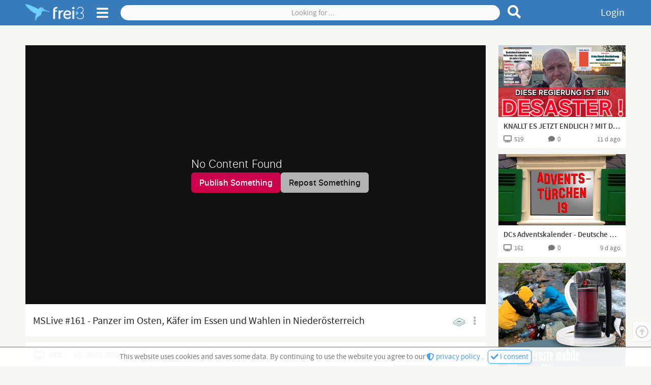

--- FILE ---
content_type: text/html; charset=utf-8
request_url: https://odysee.com/$/embed/MSLive--161---Panzer-im-Osten,-K%C3%A4fer-im-Essen-und-Wahlen-in-Nieder%C3%B6sterreich/1fb8d0aac0010b91616a65a1d387a37476679018
body_size: 1030
content:
<!DOCTYPE html>
<html dir="ltr">
  <head>
    <meta charset="utf-8" />
    <meta name="viewport" content="width=device-width, initial-scale=1.0, maximum-scale=1.0, user-scalable=no" />
    <meta http-equiv="Pragma" content="no-cache" />
    <meta http-equiv="Cache-Control" content="no-cache, no-store, must-revalidate" />
    <meta http-equiv="Expires" content="0" />
    <meta name="viewport" content="width=device-width, initial-scale=1.0, maximum-scale=1.0, user-scalable=no">

    <link rel="preload" href="/public/font/v1/300.woff" as="font" type="font/woff" crossorigin />
    <link rel="preload" href="/public/font/v1/300i.woff" as="font" type="font/woff" crossorigin />
    <link rel="preload" href="/public/font/v1/400.woff" as="font" type="font/woff" crossorigin />
    <link rel="preload" href="/public/font/v1/400i.woff" as="font" type="font/woff" crossorigin />
    <link rel="preload" href="/public/font/v1/700.woff" as="font" type="font/woff" crossorigin />
    <link rel="preload" href="/public/font/v1/700i.woff" as="font" type="font/woff" crossorigin />    

    <!-- Global site tag (gtag.js) - Google Analytics -->
    <script async src="https://www.googletagmanager.com/gtag/js?id=G-BB8DNPB73F"></script>
    <script>
      window.dataLayer = window.dataLayer || [];
      function gtag() {
        dataLayer.push(arguments);
      }
      gtag('consent', 'default', {
        ad_storage: 'denied',
        analytics_storage: 'denied',
      });
      gtag('js', new Date());
      gtag('config', 'G-BB8DNPB73F');
    </script>
    
    <link rel="shortcut icon" href="/public/favicon_128.png" />

    <style>
      @font-face {
        font-family: 'Inter';
        font-style: normal;
        font-weight: 300;
        font-display: swap;
        src: url('/public/font/v1/300.woff') format('woff');
      }

      @font-face {
        font-family: 'Inter';
        font-style: italic;
        font-weight: 300;
        font-display: swap;
        src: url('/public/font/v1/300i.woff') format('woff');
      }

      @font-face {
        font-family: 'Inter';
        font-style: normal;
        font-weight: 400;
        font-display: swap;
        src: url('/public/font/v1/400.woff') format('woff');
      }

      @font-face {
        font-family: 'Inter';
        font-style: italic;
        font-weight: 400;
        font-display: swap;
        src: url('/public/font/v1/400i.woff') format('woff');
      }

      @font-face {
        font-family: 'Inter';
        font-style: normal;
        font-weight: 700;
        font-display: swap;
        src: url('/public/font/v1/700.woff') format('woff');
      }

      @font-face {
        font-family: 'Inter';
        font-style: italic;
        font-weight: 700;
        font-display: swap;
        src: url('/public/font/v1/700i.woff') format('woff');
      }
    </style>

    <title>Odysee</title>
<meta name="description" content="Explore a whole universe of videos on Odysee from regular people just like you!" />
<meta name="theme-color" content="#ca004b">
<meta property="og:url" content="https://odysee.com" />
<meta property="og:title" content="Odysee" />
<meta property="og:site_name" content="Odysee"/>
<meta property="og:description" content="Explore a whole universe of videos on Odysee from regular people just like you!" />
<meta property="og:image" content="https://cdn.thumbs.odycdn.com/a0221766324b36b0835ad4f90e4d380c.webp" />
<meta property="og:type" content="website"/>
<meta name="twitter:card" content="summary_large_image"/>
<meta name="twitter:title" content="Odysee" />
<meta name="twitter:description" content="Explore a whole universe of videos on Odysee from regular people just like you!" />
<meta name="twitter:image" content="https://cdn.thumbs.odycdn.com/a0221766324b36b0835ad4f90e4d380c.webp"/>
<meta property="fb:app_id" content="1673146449633983" />
<link rel="canonical" content="odysee.com"/><link rel="search" type="application/opensearchdescription+xml" title="Odysee" href="https://odysee.com/opensearch.xml">
<meta name="fc:miniapp" content='{"version":"1","imageUrl":"https://odysee.com/public/favicon_128.png","button":{"title":"Open on Odysee","action":{"type":"launch_miniapp","name":"Odysee","url":"https://odysee.com","splashImageUrl":"https://odysee.com/public/favicon_128.png","splashBackgroundColor":"#ffffff"}}}'/>
<meta name="fc:frame" content='{"version":"next","imageUrl":"https://odysee.com/public/favicon_128.png","button":{"title":"Open on Odysee","action":{"type":"launch_frame","name":"Odysee","url":"https://odysee.com","splashImageUrl":"https://odysee.com/public/favicon_128.png","splashBackgroundColor":"#ffffff"}}}'/>
<meta name="fc:frame:image" content="https://odysee.com/public/favicon_128.png"/>
<meta name="fc:frame:button:1" content="Open on Odysee"/>
<meta name="fc:frame:button:1:action" content="link"/>
<meta name="fc:frame:button:1:target" content="https://odysee.com"/>
    

    <script src="/public/ui-202512261439.97f00259e6.js" defer></script>
  </head>

  <body>
    <div id="app"></div>
  </body>
</html>


--- FILE ---
content_type: text/css;charset=utf-8
request_url: https://frei3.de/assets/meta/z76044a79/static/css/components/header-and-sidenavi.less
body_size: 2690
content:
nav.f3-header{background:#377bbb;height:50px;padding:0;position:fixed;width:100%;top:0;z-index:900}nav.f3-header .navigationbar-left,nav.f3-header .navigationbar-center,nav.f3-header .navigationbar-right{height:50px;position:absolute}nav.f3-header .navigationbar-left{top:0;left:0;z-index:10}nav.f3-header .navigationbar-left .logos{overflow:hidden;display:inline-block;vertical-align:top;height:100%;width:auto}nav.f3-header .navigationbar-left .logos .logo{position:relative;top:8px;height:33px;vertical-align:top}nav.f3-header .navigationbar-left .logos .logo.without-font{display:none}nav.f3-header .navigationbar-left .sidenavi-toggle{color:white;font-size:26px;display:inline-block;margin:0;overflow:visible;cursor:pointer;vertical-align:top;padding:7px 20px 0 25px;height:50px;position:relative}nav.f3-header .navigationbar-left .sidenavi-toggle:hover{color:#71cfff}nav.f3-header .navigationbar-left .sidenavi-toggle .sn-close{display:none}nav.f3-header .navigationbar-left .sidenavi-toggle .sn-open{display:inline}nav.f3-header .navigationbar-center{width:100%;left:0;text-align:center;padding:0 200px 0 187px}nav.f3-header .navigationbar-center .f3-main-search{margin-top:10px}nav.f3-header .navigationbar-center .f3-main-search input.f3Search-input{margin-top:0;background-color:white;height:30px;text-align:center;border-radius:15px;border:none !important}nav.f3-header .navigationbar-center .f3-main-search input.f3Search-input.tt-hint{color:transparent}nav.f3-header .navigationbar-center .f3-main-search .f3Search-submit{font-size:26px;border:0;box-shadow:none;background:0;padding:0;top:-5px}nav.f3-header .navigationbar-center .f3-main-search .f3Search-submit:hover{color:#71cfff}nav.f3-header .navigationbar-center .admin-role-selector .select-wrapper{width:48%;margin-left:1%;margin-right:1%;position:relative;display:inline-block;background-color:#e6e6e6;box-shadow:1px 1px 4px rgba(0,0,0,0.2);border-radius:7px;height:31px;margin-top:9px;border:3px solid white}nav.f3-header .navigationbar-center .admin-role-selector .select-wrapper:after{content:"▼";position:absolute;right:7px;top:-1px;color:white;font-size:17px}nav.f3-header .navigationbar-center .admin-role-selector select{-webkit-appearance:none;-moz-appearance:none;appearance:none;border:0;padding:7px 0 7px 33px;width:100%;background:transparent;margin-top:-4px}nav.f3-header .navigationbar-center .admin-role-selector i{position:absolute;left:14px;top:1px;font-size:20px;color:white}nav.f3-header .navigationbar-right{text-align:right;right:0;top:0}nav.f3-header .navigationbar-right>a,nav.f3-header .navigationbar-right>span{display:inline-block;font-size:26px;cursor:pointer;vertical-align:middle;position:relative;top:5px}nav.f3-header .navigationbar-right>a:not(.header-info-label),nav.f3-header .navigationbar-right>span:not(.header-info-label){color:white;transition:color .2s}nav.f3-header .navigationbar-right>a:not(.header-info-label):hover,nav.f3-header .navigationbar-right>span:not(.header-info-label):hover{color:#71cfff}nav.f3-header .navigationbar-right>a.home-link,nav.f3-header .navigationbar-right>span.home-link{width:29px;transition:filter .2s}nav.f3-header .navigationbar-right>a.home-link .image-viewer-or-editor .profile-image,nav.f3-header .navigationbar-right>span.home-link .image-viewer-or-editor .profile-image{background:0;border:0;box-shadow:0 0 6px 2px rgba(255,255,255,0.05)}nav.f3-header .navigationbar-right>a.home-link .image-viewer-or-editor .profile-image img,nav.f3-header .navigationbar-right>span.home-link .image-viewer-or-editor .profile-image img{background:transparent}nav.f3-header .navigationbar-right>a.home-link:hover,nav.f3-header .navigationbar-right>span.home-link:hover{filter:brightness(.8)}nav.f3-header .navigationbar-right>a.login-link,nav.f3-header .navigationbar-right>span.login-link{font-size:20px;top:11px;right:2px}nav.f3-header .navigationbar-right>a.header-info-label,nav.f3-header .navigationbar-right>span.header-info-label{display:none;height:20px;top:50px;position:absolute;cursor:pointer;text-align:center;padding:3px 15px 23px;right:0;font-size:15px;white-space:nowrap}nav.f3-header .navigationbar-right .f3-alert-toggle{font-size:36px}nav.f3-header .navigationbar-right .notification-bell{position:relative}nav.f3-header .navigationbar-right .notification-bell span{position:absolute;top:5px;right:-3px;z-index:10;background:#4ba1ec;font-size:13px;padding:0 4px;border-radius:10px}nav.f3-header.admin-header{background:linear-gradient(0,#797979,#5a5a5a)}nav.f3-header.admin-header .sidenavi-toggle{padding-top:5px}nav.f3-header.admin-header .navigationbar-center{text-align:left;padding-left:186px;padding-right:0}@media(min-width:491px) and (max-width:991px){nav.f3-header .navigationbar-center{padding:0 174px 0 187px}nav.f3-header .navigationbar-left .sidenavi-toggle{padding:7px 5px 0 10px}nav.f3-header .navigationbar-right a.login-link{font-size:17px;top:13px}}@media(min-width:370px) and (max-width:490px){nav.f3-header .navigationbar-center{padding:0 174px 0 99px}}@media(max-width:490px){nav.f3-header .navigationbar-left .sidenavi-toggle{padding-left:10px}nav.f3-header .logo.with-font{display:none}nav.f3-header .logo.without-font{display:inline-block !important}nav.f3-header.admin-header .navigationbar-center{padding-left:110px}}@media(max-width:369px){nav.f3-header .navigationbar-center{padding-left:93px;padding-right:167px;text-align:center}nav.f3-header .f3Search-input,nav.f3-header span.twitter-typeahead{display:none !important}nav.f3-header .f3-main-search{margin-top:12px}nav.f3-header .f3-main-search .f3Search-submit{right:18%}}body:not(.header-info-checked).header-info-1,body:not(.header-info-checked).header-info-2,body:not(.header-info-checked).header-info-3,body:not(.header-info-checked).header-info-4,body:not(.header-info-checked).header-info-5{padding-top:70px}body:not(.header-info-checked).header-info-1 .f3-header .header-info-label:not(.hidden),body:not(.header-info-checked).header-info-2 .f3-header .header-info-label:not(.hidden),body:not(.header-info-checked).header-info-3 .f3-header .header-info-label:not(.hidden),body:not(.header-info-checked).header-info-4 .f3-header .header-info-label:not(.hidden),body:not(.header-info-checked).header-info-5 .f3-header .header-info-label:not(.hidden){display:block !important}body.header-info-checked.header-info-checked-1,body.header-info-checked.header-info-checked-2,body.header-info-checked.header-info-checked-3,body.header-info-checked.header-info-checked-4,body.header-info-checked.header-info-checked-5{padding-top:70px}body.header-info-checked.header-info-checked-1 .f3-header .header-info-label:not(.hidden),body.header-info-checked.header-info-checked-2 .f3-header .header-info-label:not(.hidden),body.header-info-checked.header-info-checked-3 .f3-header .header-info-label:not(.hidden),body.header-info-checked.header-info-checked-4 .f3-header .header-info-label:not(.hidden),body.header-info-checked.header-info-checked-5 .f3-header .header-info-label:not(.hidden){display:block !important}body.header-info-1:not(.header-info-checked) .header-info-label,body.header-info-checked-1.header-info-checked .header-info-label{background-color:#e6e6e6;color:#787878}body.header-info-1:not(.header-info-checked) .header-info-label:hover,body.header-info-checked-1.header-info-checked .header-info-label:hover{background-color:silver;color:#3d3d3d}body.header-info-2:not(.header-info-checked) .header-info-label,body.header-info-checked-2.header-info-checked .header-info-label{background-color:#4ba1ec;color:white}body.header-info-2:not(.header-info-checked) .header-info-label:hover,body.header-info-checked-2.header-info-checked .header-info-label:hover{background-color:#1b7cce}body.header-info-3:not(.header-info-checked) .header-info-label,body.header-info-checked-3.header-info-checked .header-info-label{background-color:#ff3737;color:white}body.header-info-3:not(.header-info-checked) .header-info-label:hover,body.header-info-checked-3.header-info-checked .header-info-label:hover{background-color:#da0000}body.header-info-4:not(.header-info-checked) .header-info-label,body.header-info-checked-4.header-info-checked .header-info-label{background-color:#4ba1ec;color:white;font-weight:bold;animation:2s ease-in-out 0s infinite alternate header_info_style_4_animation}body.header-info-4:not(.header-info-checked) .header-info-label:hover,body.header-info-checked-4.header-info-checked .header-info-label:hover{background-color:#1b7cce}body.header-info-5:not(.header-info-checked) .header-info-label,body.header-info-checked-5.header-info-checked .header-info-label{background-color:#ff3737;color:white;font-weight:bold;animation:2s ease-in-out 0s infinite alternate header_info_style_5_animation}body.header-info-5:not(.header-info-checked) .header-info-label:hover,body.header-info-checked-5.header-info-checked .header-info-label:hover{background-color:#da0000}@keyframes header_info_style_4_animation{from{background-color:#4ba1ec}to{background-color:#3d3d3d}}@keyframes header_info_style_5_animation{from{background-color:#ff3737}to{background-color:#3d3d3d}}#f3Page-AdminHeaderInfoMessages .header-info-0{background:transparent;border:1px dashed #a0a0a0;color:#787878}#f3Page-AdminHeaderInfoMessages .header-info-1{background-color:#e6e6e6;color:#787878}#f3Page-AdminHeaderInfoMessages .header-info-1:hover{background-color:silver;color:#3d3d3d}#f3Page-AdminHeaderInfoMessages .header-info-2{background-color:#4ba1ec;color:white}#f3Page-AdminHeaderInfoMessages .header-info-2:hover{background-color:#1b7cce}#f3Page-AdminHeaderInfoMessages .header-info-3{background-color:#ff3737;color:white}#f3Page-AdminHeaderInfoMessages .header-info-3:hover{background-color:#da0000}#f3Page-AdminHeaderInfoMessages .header-info-4{background-color:#4ba1ec;color:white;font-weight:bold;animation:2s ease-in-out 0s infinite alternate header_info_style_4_animation}#f3Page-AdminHeaderInfoMessages .header-info-4:hover{background-color:#1b7cce}#f3Page-AdminHeaderInfoMessages .header-info-5{background-color:#ff3737;color:white;font-weight:bold;animation:2s ease-in-out 0s infinite alternate header_info_style_5_animation}#f3Page-AdminHeaderInfoMessages .header-info-5:hover{background-color:#da0000}#sidenavi{opacity:0;height:100%;width:190px;position:fixed;left:-190px;z-index:20;top:0;background-color:#f7f7f5;overflow:hidden;padding-top:50px}#sidenavi .location-pointer{border-right-color:#a0a0a0;position:absolute;right:0;top:10px;border-width:6px 10px;display:none}#sidenavi .location-pointer.active{display:inline-block}#sidenavi .sidenavi-header{background:#377bbb;min-height:50px;background-size:cover;position:absolute;top:0;width:100%;border-bottom:1px solid #3774c1}#sidenavi .sidenavi-header .sidenavi-logo{height:30px;position:relative;top:10px;left:16px}#sidenavi .sidenavi-header .close-sidenavi{color:white;font-size:26px;display:inline-block;overflow:visible;cursor:pointer;vertical-align:top;padding:11px 20px 0 25px;height:50px;position:absolute;left:146px}#sidenavi .sidenavi-header .close-sidenavi:hover{color:#71cfff}#sidenavi .sidenavi-body{height:100%;overflow:hidden}#sidenavi .sidenavi-body .sidenavi-item,#sidenavi .sidenavi-body .sidenavi-item-special,#sidenavi .sidenavi-body .sidenavi-folder-header{width:100%;padding:6px 0 6px 14px;text-decoration:none;font-size:15px;display:block;position:relative}#sidenavi .sidenavi-body .sidenavi-item i,#sidenavi .sidenavi-body .sidenavi-item-special i,#sidenavi .sidenavi-body .sidenavi-folder-header i{vertical-align:top;padding-top:1px}#sidenavi .sidenavi-body .sidenavi-item span,#sidenavi .sidenavi-body .sidenavi-item-special span,#sidenavi .sidenavi-body .sidenavi-folder-header span{max-width:115px}#sidenavi .sidenavi-body .sidenavi-folder-header{background-color:#ededed;color:#5e5e5e;height:34px}#sidenavi .sidenavi-body .sidenavi-folder-header:hover{background-color:#e6e6e6;color:#3d3d3d}#sidenavi .sidenavi-body .sidenavi-item{background-color:white;color:#979797;border-bottom:1px solid #f3f3f3;overflow:hidden;text-overflow:ellipsis;white-space:nowrap}#sidenavi .sidenavi-body .sidenavi-item:hover{color:#5e5e5e}#sidenavi .sidenavi-body .sidenavi-item.sidenavi-item-appChange{background-color:#787878;color:white}#sidenavi .sidenavi-body .sidenavi-item.sidenavi-item-appChange:hover{background-color:#3d3d3d}#sidenavi .sidenavi-body .sidenavi-item-special,#sidenavi .sidenavi-body .sidenavi-folder.sidenavi-folder-special .sidenavi-folder-header{background:transparent;color:#a0a0a0;border-bottom:1px solid #ededed;font-size:13px}#sidenavi .sidenavi-body .sidenavi-item-special a,#sidenavi .sidenavi-body .sidenavi-folder.sidenavi-folder-special .sidenavi-folder-header a{display:inline;padding:0;color:#a0a0a0}#sidenavi .sidenavi-body .sidenavi-item-special:hover{color:#5e5e5e}#sidenavi .sidenavi-body .sidenavi-folder{margin-bottom:15px;cursor:pointer;overflow:hidden;height:34px}#sidenavi .sidenavi-body .sidenavi-folder .sidenavi-folder-header i.fa-chevron-right{display:inline-block}#sidenavi .sidenavi-body .sidenavi-folder .sidenavi-folder-header i.fa-chevron-down{display:none}#sidenavi .sidenavi-body .sidenavi-folder.active .sidenavi-folder-header i.fa-chevron-right{display:none}#sidenavi .sidenavi-body .sidenavi-folder.active .sidenavi-folder-header i.fa-chevron-down{display:inline-block}#sidenavi .sidenavi-body .sidenavi-folder.sidenavi-folder-special{height:30px}#sidenavi .sidenavi-body .sidenavi-folder.sidenavi-folder-special .sidenavi-folder-header,#sidenavi .sidenavi-body .sidenavi-folder.sidenavi-folder-special .sidenavi-item{height:30px;font-size:13px}#sidenavi .sidenavi-body .sidenavi-folder.sidenavi-folder-special .sidenavi-item{background-color:#ededed;border-color:white;padding-top:4px;padding-bottom:8px}#sidenavi .sidenavi-body .sidenavi-folder.sidenavi-folder-special.folder-languages span.country-flag{width:25px;height:30px;display:inline-block}#sidenavi .sidenavi-body .sidenavi-folder.sidenavi-folder-special.folder-languages span.country-flag img{height:16px;width:auto}#sidenavi .sidenavi-body .sidenavi-folder.sidenavi-folder-special.folder-languages span.country-flag i.fas,#sidenavi .sidenavi-body .sidenavi-folder.sidenavi-folder-special.folder-languages span.country-flag i.far,#sidenavi .sidenavi-body .sidenavi-folder.sidenavi-folder-special.folder-languages span.country-flag i.fa,#sidenavi .sidenavi-body .sidenavi-folder.sidenavi-folder-special.folder-languages span.country-flag i.fab{width:auto}#sidenavi .sidenavi-body .sidenavi-folder.sidenavi-folder-special.folder-languages .sidenavi-folder-header i.fas,#sidenavi .sidenavi-body .sidenavi-folder.sidenavi-folder-special.folder-languages .sidenavi-folder-header i.far,#sidenavi .sidenavi-body .sidenavi-folder.sidenavi-folder-special.folder-languages .sidenavi-folder-header i.fa,#sidenavi .sidenavi-body .sidenavi-folder.sidenavi-folder-special.folder-languages .sidenavi-folder-header i.fab{width:32px}#sidenavi .sidenavi-body .sidenavi-folder.sidenavi-folder-special.folder-languages .sidenavi-folder-header span.country-flag{opacity:.5}#sidenavi .sidenavi-body .sidenavi-folder.sidenavi-folder-special.folder-languages .sidenavi-folder-header:hover{color:#5e5e5e}#sidenavi .sidenavi-body .sidenavi-folder.sidenavi-folder-special.folder-languages .sidenavi-folder-header:hover span.country-flag{opacity:1}#sidenavi .sidenavi-body .sidenavi-info-text{padding-left:31px;margin:-8px 0 10px;font-size:13px;color:#a0a0a0}#sidenavi .sidenavi-body .control-panel{padding-top:9px;padding-bottom:8px;cursor:pointer}#sidenavi .sidenavi-body .control-panel:hover .open-all,#sidenavi .sidenavi-body .control-panel:hover .close-all{color:#787878}#sidenavi .sidenavi-body .control-panel .close-all{display:none}#sidenavi .sidenavi-body .control-panel.show-close-all .open-all{display:none}#sidenavi .sidenavi-body .control-panel.show-close-all .close-all{display:block}#sidenavi .sidenavi-body i.fas,#sidenavi .sidenavi-body i.far,#sidenavi .sidenavi-body i.fa,#sidenavi .sidenavi-body i.fab,#sidenavi .sidenavi-body .sidenavi-folder.folder-languages .sidenavi-folder-header span.country-flag{width:51px;text-align:center}#sidenavi .sidenavi-body hr{margin:0;padding:0;height:4px;background-color:#f3f3f3;border:0}#sidenavi-overlay{width:100%;height:100%;position:fixed;top:0;left:0;background-color:black;opacity:0;z-index:19;display:none}#sidenavi:hover .sidenavi-body,body.sidenavi-swiping #sidenavi .sidenavi-body{overflow:auto}body.sidenavi-swiping{overflow:hidden}nav.f3-header.admin-header #sidenavi .sidenavi-header{background:linear-gradient(0,#797979,#5a5a5a)}nav.f3-header.admin-header #sidenavi .close-sidenavi{padding-top:10px}body.sidenavi-permanent .f3Page-body-wrapper{padding-left:190px}body.sidenavi-permanent .f3-header .navigationbar-left{display:none}body.sidenavi-permanent .f3-header .navigationbar-left.f3l-header-s2 .navigationbar-center{padding-left:191px}body.sidenavi-permanent .f3-header .navigationbar-left.admin-header.f3l-header-s2 .navigationbar-center{padding-left:186px}body.sidenavi-permanent #sidenavi{display:block;left:0}

--- FILE ---
content_type: text/css;charset=utf-8
request_url: https://frei3.de/assets/meta/zde48d83e/static/css/components/search.less
body_size: 432
content:
.f3Search{padding-right:47px;position:relative}.f3Search input.f3Search-input{height:35px;text-align:center;border:3px solid white!important;background:#fafafa!important;box-shadow:1px 1px 3px rgba(0,0,0,0.07);color:#787878;padding-left:20px;border-radius:50px!important;margin-top:0}.f3Search input.f3Search-input.tt-hint{color:transparent}.f3Search .f3Search-submit,.f3Search .f3Search-reset{border-radius:20px;margin-left:12px;border:3px solid white;color:white;box-shadow:1px 1px 1px 1px rgba(0,0,0,0.06),-1px -1px rgba(0,0,0,0.05);height:36px;width:37px;display:block;text-align:center;position:absolute;top:-.5px;line-height:28px}.f3Search .f3Search-submit i,.f3Search .f3Search-reset i{position:relative;height:18px;left:-.5px}.f3Search .f3Search-submit{background-color:#4ba1ec;right:0}.f3Search .f3Search-submit:hover{background-color:#1b7cce}.f3Search .f3Search-submit i{top:-.5px}.f3Search .f3Search-reset{display:none;background-color:#a0a0a0;right:43px}.f3Search .f3Search-reset:hover{background-color:#787878}.f3Search.show-reset-button{padding-right:90px}.f3Search.show-reset-button .f3Search-reset{display:block}

--- FILE ---
content_type: text/css;charset=utf-8
request_url: https://frei3.de/assets/meta/zace671bf/static/css/components/f3Checkbox.less
body_size: 250
content:
.f3Checkbox{cursor:pointer}.f3Checkbox .icon{display:inline-block;width:15px;height:15px}.f3Checkbox .icon>svg{width:100%;position:relative;top:2px}.f3Checkbox .icon>svg path{stroke:#a0a0a0}.f3Checkbox .icon .checkbox-checked{display:none}.f3Checkbox .icon .checkbox-unchecked{display:inline-block}.f3Checkbox .text{color:#787878}.f3Checkbox:hover .icon>svg path,.f3Checkbox.checked .icon>svg path{stroke:#1b7cce}.f3Checkbox:hover .text,.f3Checkbox.checked .text{color:#154e99}.f3Checkbox.checked .icon .checkbox-checked{display:inline-block}.f3Checkbox.checked .icon .checkbox-unchecked{display:none}.f3Checkbox.checked:hover .icon>svg path{stroke:#3d3d3d}.f3Checkbox.checked:hover .text{color:#242424}

--- FILE ---
content_type: text/css;charset=utf-8
request_url: https://frei3.de/assets/meta/z8d0bf6b4/static/css/components/articleMainContentViewer.less
body_size: 2134
content:
.article-main-content-viewer{opacity:0;margin-top:34px;position:relative}.article-main-content-viewer .headline{cursor:pointer;display:inline-block}.article-main-content-viewer .headline>span{display:block;text-overflow:ellipsis;overflow:hidden;white-space:nowrap}.article-main-content-viewer .headline>span.channel-and-date{font-size:13px}.article-main-content-viewer .headline>span.text{font-weight:bold;font-size:15px}.article-main-content-viewer .headline img{float:right;margin-left:5px;height:26px;margin-top:5px}.article-main-content-viewer>.loading-indicator-parent.loading{font-size:26px;position:absolute;width:100%;text-align:center;top:calc( 50% - 19px )}.article-main-content-viewer>.loading-indicator-parent.loading i{color:#787878}.article-main-content-viewer.article-type-gallery .article-main-preview-image{display:none}.article-main-content-viewer.article-type-gallery>.headline{position:absolute;bottom:10%;z-index:100;width:90%;left:5%;background:rgba(0,0,0,0.8);padding:10px 20px;color:white}.article-main-content-viewer.article-type-gallery>.headline:hover{color:#4ba1ec}.article-main-content-viewer .gallery-preview{width:100%;padding-top:calc( ( 100% + 30px ) * 9 / 16);position:relative;background-color:white}.article-main-content-viewer .gallery-preview>*{cursor:pointer}.article-main-content-viewer .gallery-preview>*:not(.total-items){position:absolute;background-position:center;background-repeat:no-repeat;background-size:cover}.article-main-content-viewer .gallery-preview>*:not(.total-items):hover{filter:brightness(90%)}.article-main-content-viewer .gallery-preview .total-items{position:absolute;font-size:36px;width:100px;background-color:rgba(0,0,0,0.25);color:white;text-shadow:1px 1px 2px rgba(0,0,0,0.6);text-align:center;padding:8px 0;right:25px;bottom:25px}.article-main-content-viewer .gallery-preview .total-items i{margin-right:10px}.article-main-content-viewer .gallery-preview .total-items .count{font-weight:bold}.article-main-content-viewer .gallery-preview.size-1>*:not(.total-items){top:0;bottom:0;width:100%}.article-main-content-viewer .gallery-preview.size-2>*:not(.total-items){width:calc( 50% - 1px )}.article-main-content-viewer .gallery-preview.size-2>*:not(.total-items):first-child,.article-main-content-viewer .gallery-preview.size-2>*:not(.total-items):nth-child(2){top:0;bottom:0}.article-main-content-viewer .gallery-preview.size-2>*:not(.total-items):first-child{left:0}.article-main-content-viewer .gallery-preview.size-2>*:not(.total-items):nth-child(2){left:calc( 50% + 1px )}.article-main-content-viewer .gallery-preview.size-3>*:not(.total-items){width:calc( 50% - 1px )}.article-main-content-viewer .gallery-preview.size-3>*:not(.total-items):first-child{left:0;top:0;bottom:0}.article-main-content-viewer .gallery-preview.size-3>*:not(.total-items):nth-child(2),.article-main-content-viewer .gallery-preview.size-3>*:not(.total-items):nth-child(3){left:calc( 50% + 1px )}.article-main-content-viewer .gallery-preview.size-3>*:not(.total-items):nth-child(2){top:0;bottom:calc( 50% + 1px )}.article-main-content-viewer .gallery-preview.size-3>*:not(.total-items):nth-child(3){top:calc( 50% + 1px );bottom:0}.article-main-content-viewer .other-video-providers{text-align:left;color:#787878;position:absolute;width:100%}.article-main-content-viewer .other-video-providers .other-video-providers-button-wrapper{position:absolute;right:12px;top:17px}.article-main-content-viewer .other-video-providers>i.fas{font-size:20px;vertical-align:text-bottom}.article-main-content-viewer .other-video-providers .article-menu{position:relative;display:inline-block}.article-main-content-viewer .other-video-providers .article-menu .video-provider-single-selector{padding:5px 7px;text-decoration:none;vertical-align:middle;display:none;cursor:pointer}.article-main-content-viewer .other-video-providers .article-menu .video-provider-single-selector:first-child,.article-main-content-viewer .other-video-providers .article-menu .video-provider-single-selector:nth-child(2){display:inline-block}.article-main-content-viewer .other-video-providers .article-menu .video-provider-single-selector span.index-of-video-provider{display:none}.article-main-content-viewer .other-video-providers .article-menu .video-provider-single-selector img{height:17px;vertical-align:middle}.article-main-content-viewer .other-video-providers .article-menu .video-provider-single-selector img.hover-version{display:none}.article-main-content-viewer .other-video-providers .article-menu .video-provider-single-selector img.normal-version{display:inline-block}.article-main-content-viewer .other-video-providers .article-menu .video-provider-single-selector:hover .index-of-video-provider,.article-main-content-viewer .other-video-providers .article-menu .video-provider-single-selector.active .index-of-video-provider{color:#4ba1ec;border-right-color:#71cfff}.article-main-content-viewer .other-video-providers .article-menu .video-provider-single-selector:hover img.hover-version,.article-main-content-viewer .other-video-providers .article-menu .video-provider-single-selector.active img.hover-version{display:inline-block}.article-main-content-viewer .other-video-providers .article-menu .video-provider-single-selector:hover img.normal-version,.article-main-content-viewer .other-video-providers .article-menu .video-provider-single-selector.active img.normal-version{display:none}.article-main-content-viewer .other-video-providers .article-menu .video-provider-single-selector .video-provider-name{display:none}.article-main-content-viewer .other-video-providers .article-menu .f3Dropdown-trigger{font-size:17px;padding:5px 7px;height:32px;line-height:23px;display:inline-block;vertical-align:middle;margin-left:1px;color:#b9b9b9;cursor:pointer}.article-main-content-viewer .other-video-providers .article-menu .f3Dropdown-trigger .sources-count{font-size:13px;border:1px solid #b9b9b9;border-left-width:0;color:#a0a0a0;display:inline-block;height:17px;line-height:15px;border-radius:0 3px 3px 0;position:relative;left:2px;top:-1px;padding:0 3px 0 1px}.article-main-content-viewer .other-video-providers .article-menu .f3Dropdown-trigger:hover{color:#242424}.article-main-content-viewer .other-video-providers .article-menu .f3Dropdown-trigger:hover .sources-count{color:#3d3d3d;border-color:#3d3d3d}.article-main-content-viewer .other-video-providers .article-menu .menu{width:min-content}.article-main-content-viewer .other-video-providers .article-menu .menu>*{display:block}.article-main-content-viewer .other-video-providers .article-menu .menu .video-provider-single-selector{height:28px;padding:4px 22px 4px 15px;width:100%;margin:3px 0}.article-main-content-viewer .other-video-providers .article-menu .menu .video-provider-single-selector>*{height:17px;vertical-align:middle}.article-main-content-viewer .other-video-providers .article-menu .menu .video-provider-single-selector .index-of-video-provider,.article-main-content-viewer .other-video-providers .article-menu .menu .video-provider-single-selector .video-provider-name{display:inline-block}.article-main-content-viewer .other-video-providers .article-menu .menu .video-provider-single-selector .index-of-video-provider{width:1.4em;margin-right:10px;text-align:center}.article-main-content-viewer .other-video-providers .article-menu .menu .increase-invalid-video-count{color:#5e5e5e}.article-main-content-viewer .other-video-providers .article-menu .menu .increase-invalid-video-count .possible-to-increase{display:none}.article-main-content-viewer .other-video-providers .article-menu .menu .increase-invalid-video-count.possible .possible-to-increase{display:inline-block}.article-main-content-viewer .other-video-providers .article-menu .menu .increase-invalid-video-count.possible .not-possible-to-increase{display:none}.article-main-content-viewer .other-video-providers .article-menu .menu>*:hover,.article-main-content-viewer .other-video-providers .article-menu .menu>*.active{background:silver;color:black}.article-main-content-viewer .other-video-providers .article-menu .menu>*:hover .index-of-video-provider,.article-main-content-viewer .other-video-providers .article-menu .menu>*.active .index-of-video-provider,.article-main-content-viewer .other-video-providers .article-menu .menu>*:hover .increase-invalid-video-count,.article-main-content-viewer .other-video-providers .article-menu .menu>*.active .increase-invalid-video-count{color:black}.article-main-content-viewer .article-main-content-video-area{margin:auto}.article-main-content-viewer .article-main-content-video-area img{position:absolute;top:0;left:0;width:100%;height:auto}.article-main-content-viewer .share-option input,.article-main-content-viewer .share-option textarea{display:block;width:100%}.article-main-content-viewer .article-main-preview-image i{font-size:8vmin;color:white;text-shadow:1px 1px 15px rgba(0,0,0,0.1);position:absolute;top:calc( 50% - 10.5vmin );left:calc( 50% - 12vmin );display:inline-block;border:5px solid rgba(255,255,255,0.6);border-radius:1000px;padding:6vmin 6vmin 6.4vmin 8.8vmin;box-shadow:2px 2px 8px 1px rgba(0,0,0,0.1);background-color:rgba(255,255,255,0.5)}.article-main-content-viewer:hover .article-main-preview-image i{background-color:rgba(255,255,255,0.7);text-shadow:1px 1px 15px rgba(0,0,0,0.4);border-color:white}.article-main-content-viewer .article-embed-intro-wrapper{width:20vmin;height:20vmin;text-align:center;display:block;margin:0 auto;position:absolute;top:-20vmin;left:-20vmin;background-color:#4ba1ec;border-radius:0 0 5vmin 0}.article-main-content-viewer .article-embed-intro-wrapper img{width:85%;height:auto;top:1.25vmin;left:1vmin;position:absolute;cursor:pointer}.article-main-content-viewer .article-embed-intro-wrapper i{position:absolute;top:2.5vmin;font-size:8vmin;color:white;left:6.2vmin}.article-main-content-viewer .article-embed-intro-wrapper span{font-size:4.3vmin;font-style:italic;color:white;position:relative;top:12.6vmin;left:0}.article-main-content-viewer .text-content{width:100vw;height:100vh;position:absolute;top:0;background:white;padding:0 22px 0;overflow-y:auto}.article-main-content-viewer .text-content .headline{background:#f3f3f3;margin:0 -22px 12px;padding:8px 22px;height:56px;color:#787878;border-bottom:1px solid white;width:calc( 100% + 44px );position:sticky;top:0}.article-main-content-viewer .text-content .headline:hover{color:#1b7cce;background:#ededed}.article-main-content-viewer .text-content .content{font-size:15px;margin-bottom:20px;white-space:pre-line;color:#5e5e5e}#f3Page-Embed .article-main-content-viewer{display:table-cell;vertical-align:middle}#f3Page-Embed .article-main-content-viewer .other-video-providers{display:none}#articleMainContentViewerControlModal .modal-body{background:#f7f7f5}#articleMainContentViewerControlModal .mini-headline{font-size:13px;color:#a0a0a0;margin:19px 0 5px 1px;padding-bottom:3px}#articleMainContentViewerControlModal .mini-headline:first-child{margin-top:0}#articleMainContentViewerControlModal .article-link{background:white;padding:6px 13px;color:#3d3d3d;box-shadow:1px 1px 1px 1px rgba(0,0,0,0.06),-1px -1px rgba(0,0,0,0.05);border-radius:6px;display:block}#articleMainContentViewerControlModal .article-link:hover{color:#1b7cce}#articleMainContentViewerControlModal .article-menu .video-provider-single-selector,#articleMainContentViewerControlModal .article-menu .f3Dropdown-trigger,#articleMainContentViewerControlModal .article-menu .increase-invalid-video-count{display:none}#articleMainContentViewerControlModal .article-menu .menu{position:static;background:0;display:block;border:0}#articleMainContentViewerControlModal .article-menu .menu .video-provider-single-selector{display:inline-block;height:30px;margin-right:5px;background:white;padding:0 13px 0 10px;box-shadow:1px 1px 1px 1px rgba(0,0,0,0.06),-1px -1px rgba(0,0,0,0.05);border-radius:4px;color:#a0a0a0;margin-top:0}#articleMainContentViewerControlModal .article-menu .menu .video-provider-single-selector>*{line-height:30px;vertical-align:middle}#articleMainContentViewerControlModal .article-menu .menu .video-provider-single-selector .index-of-video-provider{padding:0 10px 0 1px;font-size:20px;border-right:1px solid #f3f3f3;margin-right:12px}#articleMainContentViewerControlModal .article-menu .menu .video-provider-single-selector .video-provider-name{font-size:17px}#articleMainContentViewerControlModal .article-menu .menu .video-provider-single-selector .video-provider-logo img{height:18px}#articleMainContentViewerControlModal .article-menu .menu .video-provider-single-selector .video-provider-logo img.hover-version{display:none}#articleMainContentViewerControlModal .article-menu .menu .video-provider-single-selector .video-provider-logo img.normal-version{display:inline-block}#articleMainContentViewerControlModal .article-menu .menu .video-provider-single-selector.active,#articleMainContentViewerControlModal .article-menu .menu .video-provider-single-selector:hover{color:#3d3d3d}#articleMainContentViewerControlModal .article-menu .menu .video-provider-single-selector.active .video-provider-logo img.hover-version,#articleMainContentViewerControlModal .article-menu .menu .video-provider-single-selector:hover .video-provider-logo img.hover-version{display:inline-block}#articleMainContentViewerControlModal .article-menu .menu .video-provider-single-selector.active .video-provider-logo img.normal-version,#articleMainContentViewerControlModal .article-menu .menu .video-provider-single-selector:hover .video-provider-logo img.normal-version{display:none}

--- FILE ---
content_type: text/css;charset=utf-8
request_url: https://frei3.de/assets/meta/z9a5e68c7/static/css/components/showMoreLess.less
body_size: 208
content:
.show-more-less{width:100%;display:inline-block}.show-more-less.sml-lg .sml-md{display:none}.show-more-less.sml-md .sml-lg{display:none}.show-more-less.sml-sm .sml-lg,.show-more-less.sml-sm .sml-md{display:none}.show-more-less span.control-buttons{width:100%;display:inline-block}.show-more-less i{display:inline-block;margin-right:8px}.content-wrapper-show-more-less{overflow:hidden}.content-wrapper-show-more-less.show-full-content{overflow:auto !important;height:auto !important;max-height:none !important}

--- FILE ---
content_type: text/css;charset=utf-8
request_url: https://frei3.de/assets/meta/z461c00fc/static/css/components/cardsAll.less
body_size: 1044
content:
.card-post-component .card-content,.card-channel-component .card-content,.card-studio-component .card-content,.card-suggestion-component .card-content,.card-forum-component .card-content,.card-user-component .card-content{background-color:white;width:100%;margin:11px 0;padding:0 0 2px 0;border-radius:0;overflow:hidden;position:relative}.card-post-component .card-content .card-row-1-col,.card-channel-component .card-content .card-row-1-col,.card-studio-component .card-content .card-row-1-col,.card-suggestion-component .card-content .card-row-1-col,.card-forum-component .card-content .card-row-1-col,.card-user-component .card-content .card-row-1-col,.card-post-component .card-content .card-row-2-col,.card-channel-component .card-content .card-row-2-col,.card-studio-component .card-content .card-row-2-col,.card-suggestion-component .card-content .card-row-2-col,.card-forum-component .card-content .card-row-2-col,.card-user-component .card-content .card-row-2-col,.card-post-component .card-content .card-row-3-col,.card-channel-component .card-content .card-row-3-col,.card-studio-component .card-content .card-row-3-col,.card-suggestion-component .card-content .card-row-3-col,.card-forum-component .card-content .card-row-3-col,.card-user-component .card-content .card-row-3-col{padding:0 10px;margin:6px 0;width:100%;display:block}.card-post-component .card-content .card-row-1-col>*,.card-channel-component .card-content .card-row-1-col>*,.card-studio-component .card-content .card-row-1-col>*,.card-suggestion-component .card-content .card-row-1-col>*,.card-forum-component .card-content .card-row-1-col>*,.card-user-component .card-content .card-row-1-col>*,.card-post-component .card-content .card-row-2-col>*,.card-channel-component .card-content .card-row-2-col>*,.card-studio-component .card-content .card-row-2-col>*,.card-suggestion-component .card-content .card-row-2-col>*,.card-forum-component .card-content .card-row-2-col>*,.card-user-component .card-content .card-row-2-col>*,.card-post-component .card-content .card-row-3-col>*,.card-channel-component .card-content .card-row-3-col>*,.card-studio-component .card-content .card-row-3-col>*,.card-suggestion-component .card-content .card-row-3-col>*,.card-forum-component .card-content .card-row-3-col>*,.card-user-component .card-content .card-row-3-col>*{display:inline-block;vertical-align:middle}.card-post-component .card-content .card-row-1-col>*,.card-channel-component .card-content .card-row-1-col>*,.card-studio-component .card-content .card-row-1-col>*,.card-suggestion-component .card-content .card-row-1-col>*,.card-forum-component .card-content .card-row-1-col>*,.card-user-component .card-content .card-row-1-col>*{width:100%}.card-post-component .card-content .card-row-2-col>*,.card-channel-component .card-content .card-row-2-col>*,.card-studio-component .card-content .card-row-2-col>*,.card-suggestion-component .card-content .card-row-2-col>*,.card-forum-component .card-content .card-row-2-col>*,.card-user-component .card-content .card-row-2-col>*{width:calc(50% - 2px)}.card-post-component .card-content .card-row-2-col>*+div,.card-channel-component .card-content .card-row-2-col>*+div,.card-studio-component .card-content .card-row-2-col>*+div,.card-suggestion-component .card-content .card-row-2-col>*+div,.card-forum-component .card-content .card-row-2-col>*+div,.card-user-component .card-content .card-row-2-col>*+div{margin-left:4px}.card-post-component .card-content .card-row-3-col>*,.card-channel-component .card-content .card-row-3-col>*,.card-studio-component .card-content .card-row-3-col>*,.card-suggestion-component .card-content .card-row-3-col>*,.card-forum-component .card-content .card-row-3-col>*,.card-user-component .card-content .card-row-3-col>*{width:33%}.card-post-component .card-content .card-row-1-line,.card-channel-component .card-content .card-row-1-line,.card-studio-component .card-content .card-row-1-line,.card-suggestion-component .card-content .card-row-1-line,.card-forum-component .card-content .card-row-1-line,.card-user-component .card-content .card-row-1-line{height:1.5em;overflow:hidden}.card-post-component .card-content .card-row-2-lines,.card-channel-component .card-content .card-row-2-lines,.card-studio-component .card-content .card-row-2-lines,.card-suggestion-component .card-content .card-row-2-lines,.card-forum-component .card-content .card-row-2-lines,.card-user-component .card-content .card-row-2-lines{line-height:1.6;height:2.9em;overflow:hidden}.card-post-component .card-content .card-row-image-16-9,.card-channel-component .card-content .card-row-image-16-9,.card-studio-component .card-content .card-row-image-16-9,.card-suggestion-component .card-content .card-row-image-16-9,.card-forum-component .card-content .card-row-image-16-9,.card-user-component .card-content .card-row-image-16-9,.card-post-component .card-content .card-row-image-6-1,.card-channel-component .card-content .card-row-image-6-1,.card-studio-component .card-content .card-row-image-6-1,.card-suggestion-component .card-content .card-row-image-6-1,.card-forum-component .card-content .card-row-image-6-1,.card-user-component .card-content .card-row-image-6-1{position:relative;width:100%;overflow:hidden;top:-6px;border-bottom:1px solid #f7f7f5;background-size:cover}.card-post-component .card-content .card-row-image-16-9>*,.card-channel-component .card-content .card-row-image-16-9>*,.card-studio-component .card-content .card-row-image-16-9>*,.card-suggestion-component .card-content .card-row-image-16-9>*,.card-forum-component .card-content .card-row-image-16-9>*,.card-user-component .card-content .card-row-image-16-9>*,.card-post-component .card-content .card-row-image-6-1>*,.card-channel-component .card-content .card-row-image-6-1>*,.card-studio-component .card-content .card-row-image-6-1>*,.card-suggestion-component .card-content .card-row-image-6-1>*,.card-forum-component .card-content .card-row-image-6-1>*,.card-user-component .card-content .card-row-image-6-1>*{position:absolute;top:0;left:0;width:100%}.card-post-component .card-content .card-row-image-16-9 img,.card-channel-component .card-content .card-row-image-16-9 img,.card-studio-component .card-content .card-row-image-16-9 img,.card-suggestion-component .card-content .card-row-image-16-9 img,.card-forum-component .card-content .card-row-image-16-9 img,.card-user-component .card-content .card-row-image-16-9 img,.card-post-component .card-content .card-row-image-6-1 img,.card-channel-component .card-content .card-row-image-6-1 img,.card-studio-component .card-content .card-row-image-6-1 img,.card-suggestion-component .card-content .card-row-image-6-1 img,.card-forum-component .card-content .card-row-image-6-1 img,.card-user-component .card-content .card-row-image-6-1 img,.card-post-component .card-content .card-row-image-16-9 .background-img,.card-channel-component .card-content .card-row-image-16-9 .background-img,.card-studio-component .card-content .card-row-image-16-9 .background-img,.card-suggestion-component .card-content .card-row-image-16-9 .background-img,.card-forum-component .card-content .card-row-image-16-9 .background-img,.card-user-component .card-content .card-row-image-16-9 .background-img,.card-post-component .card-content .card-row-image-6-1 .background-img,.card-channel-component .card-content .card-row-image-6-1 .background-img,.card-studio-component .card-content .card-row-image-6-1 .background-img,.card-suggestion-component .card-content .card-row-image-6-1 .background-img,.card-forum-component .card-content .card-row-image-6-1 .background-img,.card-user-component .card-content .card-row-image-6-1 .background-img{width:100%;height:100%;display:inline-block;position:absolute;top:0;left:0;background-size:cover}.card-post-component .card-content .card-row-image-16-9,.card-channel-component .card-content .card-row-image-16-9,.card-studio-component .card-content .card-row-image-16-9,.card-suggestion-component .card-content .card-row-image-16-9,.card-forum-component .card-content .card-row-image-16-9,.card-user-component .card-content .card-row-image-16-9{padding-top:56.25%;background-image:url("/assets/meta/d872f677/static/images/image-default-800x450.jpg")}.card-post-component .card-content .card-row-image-16-9>*,.card-channel-component .card-content .card-row-image-16-9>*,.card-studio-component .card-content .card-row-image-16-9>*,.card-suggestion-component .card-content .card-row-image-16-9>*,.card-forum-component .card-content .card-row-image-16-9>*,.card-user-component .card-content .card-row-image-16-9>*{padding-top:56.25%}.card-post-component .card-content .card-row-children-no-overflow>*,.card-channel-component .card-content .card-row-children-no-overflow>*,.card-studio-component .card-content .card-row-children-no-overflow>*,.card-suggestion-component .card-content .card-row-children-no-overflow>*,.card-forum-component .card-content .card-row-children-no-overflow>*,.card-user-component .card-content .card-row-children-no-overflow>*{white-space:nowrap;overflow:hidden;text-overflow:ellipsis}.card-post-component .card-content .card-row-image-6-1,.card-channel-component .card-content .card-row-image-6-1,.card-studio-component .card-content .card-row-image-6-1,.card-suggestion-component .card-content .card-row-image-6-1,.card-forum-component .card-content .card-row-image-6-1,.card-user-component .card-content .card-row-image-6-1{padding-top:calc(100% / 6);background-image:url("/assets/meta/ebd8a3f0/static/images/image-default-1140x190.jpg")}.card-post-component .card-content .card-row-image-6-1>*,.card-channel-component .card-content .card-row-image-6-1>*,.card-studio-component .card-content .card-row-image-6-1>*,.card-suggestion-component .card-content .card-row-image-6-1>*,.card-forum-component .card-content .card-row-image-6-1>*,.card-user-component .card-content .card-row-image-6-1>*{padding-top:calc(100% / 6)}.card-post-component .card-content .card-row-minus-6,.card-channel-component .card-content .card-row-minus-6,.card-studio-component .card-content .card-row-minus-6,.card-suggestion-component .card-content .card-row-minus-6,.card-forum-component .card-content .card-row-minus-6,.card-user-component .card-content .card-row-minus-6{position:relative;top:-6px}.card-post-component .card-content .card-row-minus-3,.card-channel-component .card-content .card-row-minus-3,.card-studio-component .card-content .card-row-minus-3,.card-suggestion-component .card-content .card-row-minus-3,.card-forum-component .card-content .card-row-minus-3,.card-user-component .card-content .card-row-minus-3{position:relative;top:-3px}

--- FILE ---
content_type: text/css;charset=utf-8
request_url: https://frei3.de/assets/meta/z385080af/static/css/components/cardAdvertisement.less
body_size: 252
content:
.card-suggestion-component .card-content{margin:11px 0;position:relative;padding-top:calc( 56.25% + 121px )}.card-suggestion-component .card-content>a{position:absolute;top:0;bottom:0;left:0;width:100%;background:white}.card-suggestion-component .card-content>a .image{padding-top:calc( 56.25% + 98px );background-size:cover;background-position:center}.card-suggestion-component .card-content>a .info{position:absolute;bottom:2px;width:100%;color:#b9b9b9;text-align:right;padding-right:7px;font-size:13px}

--- FILE ---
content_type: text/css;charset=utf-8
request_url: https://frei3.de/assets/meta/zd2873c25/static/css/components/userContactGadget.less
body_size: 662
content:
.user-contact-gadget{display:inline-block;border-radius:5px;background:white;border:1px solid #4ba1ec}.user-contact-gadget>*{padding:2px 10px;border-left:1px solid #4ba1ec;display:inline-block}.user-contact-gadget>*:first-child{border-left:0}.user-contact-gadget>*.forget-user{display:none}.user-contact-gadget .modal-trigger .relation{display:none}.user-contact-gadget .modal-trigger .relation.active{display:inline-block}.user-contact-gadget h4,.user-contact-gadget .hint{display:none !important}.user-contact-gadget.variant-micro{border:0;padding:0 7px}.user-contact-gadget.variant-micro>*{padding:2px 7px}.user-contact-gadget.variant-micro i{margin-right:0}.user-contact-gadget.variant-micro .do-like-unlike i.symbol,.user-contact-gadget.variant-micro .modal-trigger i{font-size:15px;position:relative;top:-1px}.user-contact-gadget.variant-micro .modal-trigger{border-left:0;font-size:15px}.user-contact-gadget.variant-micro .modal-trigger i.menu-button{font-size:13px}.user-contact-gadget.variant-micro .modal-trigger i.self{color:#787878}.user-contact-gadget.variant-micro .modal-trigger .menu-button.when-known{display:none}.user-contact-gadget.variant-micro .change-contacts-liking{display:none}.user-contact-gadget.variant-card{padding:0 0 5px 7px;border:0;width:100%;position:relative}.user-contact-gadget.variant-card.invisible{max-height:29px;overflow:hidden}.user-contact-gadget.variant-card>*{border:0}.user-contact-gadget.variant-card>*.do-like-unlike{padding:2px 6px 5px 10px}.user-contact-gadget.variant-card>*.do-like-unlike .counter{font-size:17px;position:relative;top:1px}.user-contact-gadget.variant-card>*.change-contacts-liking{padding:2px 0 5px;margin:0 10px}.user-contact-gadget.variant-card>*.change-contacts-liking .relation{padding:0 6px;font-size:17px}.user-contact-gadget.variant-card>*.forget-user{display:inline-block;padding:0 6px;color:#fe8081;font-size:17px}.user-contact-gadget.variant-card>*.forget-user:hover{color:#ff3737}.user-contact-gadget.variant-card>*.forget-user span{display:none}.user-contact-gadget.variant-card>*.modal-trigger{position:absolute;right:3px;top:3px}.user-contact-gadget.variant-card>*.modal-trigger .relation,.user-contact-gadget.variant-card>*.modal-trigger .hspacer{display:none}.user-contact-gadget.variant-card>*.modal-trigger .menu-button.when-known{display:none}.user-contact-gadget.variant-card>*.modal-trigger .menu-button.when-known.hidden{display:inline-block !important}#f3Page-PinBoard #pinboard-user-info .user-contact-gadget{padding:2px 7px 0}#f3Page-PinBoard #pinboard-user-info .user-contact-gadget .modal-trigger i{font-size:17px}.f3c-single-comment .comment-header-info .user-contact-gadget{margin-right:12px}

--- FILE ---
content_type: text/css;charset=utf-8
request_url: https://frei3.de/assets/meta/zc7a36816/static/css/components/userContactBlocks.less
body_size: 218
content:
.user-contact-gadget .do-like-unlike>*,.user-contact-modal .do-like-unlike>*{display:inline-block}.user-contact-gadget .do-like-unlike>*.counter,.user-contact-modal .do-like-unlike>*.counter{margin-left:4px}.user-contact-gadget .relation.friend.active,.user-contact-modal .relation.friend.active,.user-contact-gadget .relation.friend:hover,.user-contact-modal .relation.friend:hover{color:#49c66c !important}.user-contact-gadget .relation.known.active,.user-contact-modal .relation.known.active,.user-contact-gadget .relation.known:hover,.user-contact-modal .relation.known:hover{color:black !important}.user-contact-gadget .relation.annoying.active,.user-contact-modal .relation.annoying.active,.user-contact-gadget .relation.annoying:hover,.user-contact-modal .relation.annoying:hover{color:#ff3737 !important}

--- FILE ---
content_type: text/css;charset=utf-8
request_url: https://frei3.de/assets/meta/ze2cc4075/static/css/components/copyToClipboardButton.less
body_size: 141
content:
.copy-to-clipboard-button{position:absolute;top:0;left:0;opacity:0;display:block;margin:0 !important;padding:0;border:0;width:100%;height:100%;cursor:pointer}

--- FILE ---
content_type: text/javascript;charset=utf-8
request_url: https://frei3.de/modules.gz/lib/jquery.dragscroll.min.js
body_size: 692
content:
'use strict';!function(t){"function"==typeof define&&define.amd?define(["jquery"],t):"undefined"!=typeof exports?module.exports=t(require("jquery")):t(jQuery)}(function(f){var o={init:function(t){var a=f.extend({},{direction:null,onStart:function(){},onMove:function(){},onEnd:function(){}},t);return this.each(function(){var n,i,r,l,c=f(this),s=a.direction,o=a.onStart,t=a.onMove,e=a.onEnd,u=!1;c.on("mousedown",function(t){t.preventDefault();t=t||window.event;u=!0,r=t.clientX,l=t.clientY,n=f(this).parent().scrollLeft(),
i=f(this).parent().scrollTop(),o&&o.call(this,c)}),c.on("mousemove",function(e){e.preventDefault();e=e||window.event;u&&(setTimeout(function(){var t=parseInt(e.clientX-r),o=parseInt(e.clientY-l);"scrollLeft"==s?c.parent().scrollLeft(n-t):("scrollTop"==s||c.parent().scrollLeft(n-t),c.parent().scrollTop(i-o))},30),t&&t.call(this,c))}),c.on("mouseup mouseleave",function(){u&&e&&e.call(this,c),u=!1}),c.on("touchstart",function(t){t=t.originalEvent.targetTouches[0];u=!0,r=t.clientX,l=t.clientY,n=f(this).parent().scrollLeft(),
i=f(this).parent().scrollTop(),o&&o.call(this,c)}),c.on("touchmove",function(e){e.stopPropagation();e=e.originalEvent.targetTouches[0];u&&(setTimeout(function(){var t=parseInt(e.clientX-r),o=parseInt(e.clientY-l);"scrollLeft"==s?c.parent().scrollLeft(n-t):("scrollTop"==s||c.parent().scrollLeft(n-t),c.parent().scrollTop(i-o))},30),t&&t.call(this,c))}),c.on("touchend",function(t){u&&e&&e.call(this,c),u=!1})})},destroy:function(){return f(this).each(function(){var t=f(this);t.off("mousedown mousemove mouseup mouseleave"),
t.off("touchstart touchmove touchend")})}};f.fn.dragscroll=function(t){return o[t]?o[t].apply(this,Array.prototype.slice.call(arguments,1)):"object"!=typeof t&&t?void f.error("method "+t+" does not exist on jquery.dragscroll.js"):o.init.apply(this,arguments)}});

--- FILE ---
content_type: text/javascript;charset=utf-8
request_url: https://frei3.de/modules.gz/components/header.js
body_size: 708
content:
'use strict';define(["jquery","t5/core/console","f3Dropdown","ajaxComponents/pageContentModal","ajaxComponents/editArticleModal","ajaxComponents","f3Cookie"],function($,console,f3Dropdown,pageContentModal,editArticleModal,ajaxComponents,f3Cookie){return{init:function(){$(".f3-header .create-post-modal-trigger").on("click",function(){ajaxComponents.loadAndExec("editArticleModal",function(){editArticleModal.set("offerPinboardAsChannel",true);$("#editArticleModal").f3Modal("show")})});var notifiCount=
parseInt($(".notification-bell span").text());if(notifiCount>0)$(".notification-bell span").addClass("bg-rot1");$("#f3LoginModal").on("shown.f3Modal",function(){$("#f3LoginModal #login").focus()});f3Dropdown(".f3-header .more-options",".f3-header .more-options-menu",null,true,{anchor:$(".f3-header .more-options")[0],anchorDirections:"down,left,hIn,vOut",padding:{top:7,right:-5},doObeyViewport:true});$(".f3-header .more-options-menu .direct-help").attr("data-pageContent",$(".f3Page-body").eq(0).attr("data-pageContent"));
let headerInfos=f3Cookie.get("ss:headerInfosChecked",{});let now=Date.now();for(var i in headerInfos)if(now-headerInfos[i].date>1E3*3600*24*180){delete headerInfos[i];f3Cookie.set("ss:headerInfosChecked",headerInfos,true)}let label=$(".f3-header .header-info-label");let headerInfoId=label.attr("data-headerInfoId");label.on("click",function(){$("body").addClass("header-info-checked");headerInfos[headerInfoId]=Date.now();f3Cookie.set("ss:headerInfosChecked",headerInfos,true)});if(headerInfos[headerInfoId])$("body").addClass("header-info-checked");
label.removeClass("hidden");pageContentModal.initTrigger()}}});

--- FILE ---
content_type: text/javascript;charset=utf-8
request_url: https://frei3.de/assets/stack/z1fb14849/en/footer-stack.js
body_size: 156
content:
'use strict';define("footer",["jquery","t5/core/console"],function($,console){return{init:function(){$(".widget h2").click(function(){$(this).parent().toggleClass("active")})}}});

--- FILE ---
content_type: text/javascript;charset=utf-8
request_url: https://frei3.de/modules.gz/f3LayoutJs.js
body_size: 1113
content:
'use strict';define(["jquery","t5/core/console"],function($,console){var standard;function extractSetting(settingString){if(typeof settingString!="string"||settingString.length==0)return standard;var sets=settingString.split(",");var ref={};for(var i in sets){var set=sets[i].split(":");if(set.length==2&&parseInt(set[0])>-1&&typeof set[1]=="string")ref[set[0]]=set[1]}var sorted=[];var classes=[];for(var i in ref){sorted.push(parseInt(i));classes.push(ref[i])}if(sorted.length>0){sorted.sort(function(a,
b){return a-b});classes=classes.join(" ");return{ref:ref,sorted:sorted,classes:classes}}else return standard}standard=extractSetting("0:f3l-s4,452:f3l-s3,576:f3l-s2,768:f3l-s1,992:f3l-m0,1200:f3l-l1,1450:f3l-l2,1800:f3l-l3,2200:f3l-l4");function triggerCheckSize(optionalDomSelection,forceTriggerF3Listen){$(optionalDomSelection?$(optionalDomSelection).filter(".f3Layout"):".f3Layout").not(":hidden").each(function(){var w=$(this).outerWidth();$(this).attr("data-f3Layout-width",w);var setting;if($(this).data("f3LayoutSetting"))setting=
$(this).data("f3LayoutSetting");else if($(this).attr("data-f3Layout")){setting=extractSetting($(this).attr("data-f3Layout"));$(this).data("f3LayoutSetting",setting)}else{setting=standard;$(this).data("f3LayoutSetting",setting)}var found=false;var foundClass;for(var i=0;i<setting.sorted.length;i++){if(i>0&&w<setting.sorted[i]){found=true;foundClass=setting.ref[setting.sorted[i-1]];break}if(i==setting.sorted.length-1&&w>=setting.sorted[i]){found=true;foundClass=setting.ref[setting.sorted[i]];break}}if(found){var beforeClass=
$(this).attr("data-f3Layout-size");$(this).removeClass(setting.classes);$(this).addClass(foundClass);$(this).attr("data-f3Layout-size",foundClass);if(beforeClass!=foundClass)$(this).trigger("f3.dom.changedSize",[beforeClass,foundClass])}});$(optionalDomSelection?optionalDomSelection:".f3Layout").find(".f3LayoutCc").not(":hidden").each(function(){var ancestor=$(this).closest(".f3Layout");var foundClass=ancestor.attr("data-f3Layout-size");if(foundClass){$(this).removeClass(ancestor.data("f3LayoutSetting").classes);
$(this).addClass(foundClass)}});if(forceTriggerF3Listen||optionalDomSelection==undefined)$(".f3l-listen").not(":hidden").trigger("f3.dom.checkSize")}function switchWindowResizeTrigger(switchOn){if(switchOn){var pauseTimeout;var wait=200;$(window).on("resize.f3Layout",function(){clearTimeout(pauseTimeout);pauseTimeout=setTimeout(function(){triggerCheckSize()},wait)})}else $(window).off("resize.f3Layout")}function getScrollbarSize(){var scrollTestlDiv=$('\x3cdiv class\x3d"f3l-scrollbar-measure"\x3e');
$(document.body).append(scrollTestlDiv);var scrollbarWidth=scrollTestlDiv[0].offsetWidth-scrollTestlDiv[0].clientWidth;scrollTestlDiv.remove();return scrollbarWidth}return{initAll:function(){switchWindowResizeTrigger(true);triggerCheckSize();$(".f3Layout").removeClass("f3l-children-not-ready")},triggerCheckSize:triggerCheckSize,switchWindowResizeTrigger:switchWindowResizeTrigger,getScrollbarSize:getScrollbarSize}});

--- FILE ---
content_type: text/javascript;charset=utf-8
request_url: https://frei3.de/modules.gz/pages/postPage.js
body_size: 941
content:
'use strict';define(["jquery","t5/core/console","ajaxComponents","ajaxComponents/editArticleModal","components/ratingZone","i18nJs","replaceUrlsWithLinks","f3Dropdown","f3Globals","f3Cookie","jsNumberUtils","f3Ajax","f3Alerts"],function($,console,ajaxComponents,editArticleModal,ratingZone,i18n,replaceUrlsWithLinks,f3Dropdown,f3Globals,f3Cookie,jsNumberUtils,f3Ajax,f3Alerts){return{init:function(dataFromServer){let data=JSON.parse(dataFromServer);let page=$("#f3Page-PostPage");if($("#articleWarningUserContent").length>
0&&!parseInt(f3Cookie.get("ss:consentGivenTo.seeUserArticles",undefined))){function setConsentToUserArticles(){f3Cookie.set("ss:consentGivenTo.seeUserArticles",Math.floor((new Date).getTime()/1E3),true)}if(f3Globals("subject.isAuthenticated")){setConsentToUserArticles();return}$("#articleWarningUserContent").f3Modal("show");$("#articleWarningUserContent .confirm-consent").on("click",setConsentToUserArticles)}page.find(".article-infos-header .views .view-count").eq(0).text(function(index,text){return jsNumberUtils.numberToPhrase(parseInt(text))});
page.find(".article-intro-text div.content").each(function(){replaceUrlsWithLinks($(this))});page.find(".article-meta .rating-zone .rating").on("click",function(){if(!f3Globals("subject.isAuthenticated")){$("#f3LoginModal").f3Modal("show");return}let isPositive=$(this).hasClass("positive");f3Ajax("/ajaxEvents/articleEvents:vote",true,{isLike:isPositive,articleUuid:data.articleUuid},function(f3Response){if(f3Response.status!="success"){f3Alerts.alert("warn",i18n("m6.11",0,"Bewertung fehlgeschlagen. Bitte versuchen Sie es erneut!"));
ratingZone.undoLastVote(page.find(".article-meta .rating-zone"))}})});$("#sharePostModal .share-option").find("input, textarea").on("click",function(){this.setSelectionRange(0,$(this).val().length);document.execCommand("copy");f3Alerts.alert("success",i18n("m66.1"))});$(".owner-edit-article").on("click",function(){ajaxComponents.loadAndExec("editArticleModal",function(){editArticleModal.set("articleUuid",data.articleUuid);$("#editArticleModal").f3Modal("show")})})}}});

--- FILE ---
content_type: text/javascript;charset=utf-8
request_url: https://frei3.de/modules.gz/f3Dev.js
body_size: 662
content:
'use strict';define(["jquery","t5/core/console","lib/php-date-formatter.min"],function($,console,DateFormatter){var showRealErrorsWithRequire=false;var showLogErrorsDirectly=true;var f3DevData={};var f3DevLog={};var f3DevActive=false;if(showRealErrorsWithRequire)requirejs.onError=function(err){console.info(err.requireType);console.info("modules: "+err.requireModules);throw err;};var activateF3DevForJavaScriptDevelopment=function(){f3DevActive=true;window.f3Dev=f3Dev;return};var dateFormatter=new DateFormatter;
var f3DevLogFn=function(logName,message,additionalData){if(!f3DevActive)return;if(typeof logName!="string"){var reg=[];for(var i in f3DevLog)reg.push(i);reg.sort();return reg}if(typeof message=="string"&&message.length>0){if(typeof f3DevLog[logName]!="object")f3DevLog[logName]=[];f3DevLog[logName].push([dateFormatter.formatDate(new Date,"Y-m-d H:i:s"),message,additionalData]);if(showLogErrorsDirectly)console.error("f3Dev.log : "+logName+" : "+message);return}if(typeof f3DevLog[logName]!="object"){console.info("f3Dev-logName-not-set-yet");
return}for(var i=f3DevLog[logName].length-1;i>=0;i--)console.info(f3DevLog[logName][i])};var f3Dev=function(key,value){if(!f3DevActive)return;if(key==undefined){var reg=[];for(var i in f3DevData)reg.push(i);reg.sort();return reg}if(typeof key!="string")f3DevLogFn("f3Dev","f3Dev-getter-error-key-must-be-string",key);if(!value)return f3DevData[key];if(f3DevData[key]){f3DevLogFn("f3Dev","f3Dev-setter-error-key-is-already-set",key);return}f3DevData[key]=value};f3Dev.log=f3DevLogFn;f3Dev.activateF3DevForJavaScriptDevelopment=
activateF3DevForJavaScriptDevelopment;return f3Dev});

--- FILE ---
content_type: text/javascript;charset=utf-8
request_url: https://frei3.de/modules.gz/ajaxComponents/deleteArticleModal.js
body_size: 833
content:
'use strict';define(["jquery","t5/core/console","f3Alerts","components/f3Modal","f3Ajax","f3Dev","i18nJs"],function($,console,f3Alerts,f3Modal,f3Ajax,f3Dev,i18n){var standards={articleUuid:"",trashArticleDontDelete:false,dontReload:false};var params={};var modalDom;let publicFns={init:function(componentRootDom,setupData,callback){i18n("set",setupData.i18nMessages);modalDom=componentRootDom;modalDom.find(".delete-article").on("click",function(){f3Ajax("/ajaxEvents/EditArticleEvents:"+(params.trashArticleDontDelete==
true?"trashArticle/":"deleteArticle/")+params.articleUuid,true,function(f3Response){if(f3Response.status!="success")f3Alerts.alert("warn",(params.trashArticleDontDelete==true?i18n("m75.6",1,"Beitrag in den Papierkorb fehlgeschlagen."):i18n("m75.6",0,"Beitrag Löschen fehlgeschlagen."))+" "+i18n("m75.7",0,"Bitte laden Sie die Seite neu."));else{f3Alerts.alert("success",params.trashArticleDontDelete==true?i18n("m75.8",1,"Beítrag erfolgreich in den Papierkorb verschoben. Zurückholen unter Partnerbereich → Papierkorb"):
i18n("m75.8",0,"Beitrag erfolgreich gelöscht."));modalDom.f3Modal("hide");if(!params.dontReload)setTimeout(function(){window.location.reload()},2E3)}})});callback()},val:function(key,value){if(!key){f3Dev.log("deleteArticleModal","val-key-must-be-given",key);return}if(value==undefined)return params[key];else params[key]=value;if(key=="trashArticleDontDelete"){modalDom.find(".wrapper")[value==true?"addClass":"removeClass"]("move-to-trash");modalDom.find(".modal-title").text(value==true?i18n("m75.1",
1,"Beitrag in den Papierkorb"):i18n("m75.1",0,"Beitrag löschen"))}},reset:function(){for(var i in standards)this.val(i,standards[i])}};f3Dev("deleteArticleModal",publicFns);return publicFns});

--- FILE ---
content_type: text/javascript;charset=utf-8
request_url: https://frei3.de/modules.gz/executeAfterPause.js
body_size: 250
content:
'use strict';define(["jquery","t5/core/console","f3Dev"],function($,console,f3Dev){var timeoutHandles={};return function(id,delay,fn){if(typeof id!="string"||typeof delay!="number"||delay<0||typeof fn!="function"){f3Dev.log("afterPauseExecute","init-parameters-wrong-type",[id,delay,fn]);return}clearTimeout(timeoutHandles[id]);timeoutHandles[id]=setTimeout(fn,delay)}});

--- FILE ---
content_type: text/javascript;charset=utf-8
request_url: https://frei3.de/modules.gz/t5/core/messages/en.js
body_size: 15697
content:
'use strict';define({"decimal-symbols.decimal":".","core-progressive-display-loading":"Loading ...","not-informed":"Not informed","openapi.viewer-title":"OpenAPI definition viewer","core-no-grid-data-to-display":"There is no data to display.","m1.14a":"This email domain is deemed not trustworthy. Please try another email adress.","m1.15a":"TOS error","m1.16a":"The password must be at least 6 characters long","m11.10":"Deletion of a post is final. After that no access is possible anymore. Delete post?|||Cancel|||Yes, delete post",
"m11.11":"Upload of a cover image is possible only after saving the post once","m11.12":"Headline / title","m11.13":"public / private|||Set public access|||Private post|||Public post","m11.14":"Comments on / off|||Comments allow / disallow|||Disallow comments|||Allow comments","m11.15":"Enter video urls (zB free3, YouTube, BitChute etc.)|||Enter video sources here|||Use only 1 video url per row please","m11.16":"Post description|||More info about your post|||Please enter info about your post ...",
"m11.17":"Save post|||Create post","m13.10":"This forum was deleted|||Forum could not be deleted","m13.11":"New forum","m13.12":"The file name of this image already exists!|||The image was updated","m13.13":"Forum banner","m13.14":"Upload forum banner","m13.15":"The forum banner may have a size of maximally 16 MB and will be rendered to have a ratio of 16:9.","m13.16":"Error: Only files with these file types can be uploaded:","m14.10":"This user was added to the forum","m16.10":"Open original comment",
"m16.11":"Delete permanently","m16.12":"Delete bookmarks|||All bookmarks will be deleted. This is permanent.|||Delete bookmarks?|||Cancel|||Yes, delete all bookmarks","m16.13":"Bookmark was deleted","m16.14":"This forum does not exist anymore","m19.10":"Pinboard|||Manage forum|||Open forum","m19.11":"Post|||Comment|||Forum","m19.12":"All notifications will be deleted. This is permanent.|||Delete notifications?|||Cancel|||Yes, delete all notifications","m19.13":"Notification","m20.10":"This pinboard is set to private",
"m20.11":"Latest posts|||New post","m20.12":"Your pinboard is now publically visible!|||Pinboard could not be set to public. Please try again.","m28.10":"General|||Email newsletter for news about free3|||Emergency|||Email if free3 has a serious malfunction (e. g. during a cyber attack)|||Posts|||Email notification for the channels you subscribed to|||Premium|||Email notification for premium channels|||Commnents|||Notifications when user replies to my comment","m28.11":'Password|||Change password|||Click the button "change password" and enter your new and your current password in the dialog window.',
"m28.12":'Shut down|||Delete account|||Click the button "delete account" and enter your password twice. All data will be deleted. Your comments will remain as empty hulls. Your account will be displayed as "deleted user". This action is final.',"m28.13":"The image size may not exceed 16MB!","m28.14":"Your pinboard is currently public|||Your pinboard is not public anymore","m28.15":"The profile name may be at max|||characters long.","m28.16":"The info (About me) may be at max|||characters long.","m28.17":"Profile data have been updated",
"m28.18":"Save","m28.19":"Images|||You can upload your profile image and banner image directly on your|||pinboard|||by clicking said pictures.","m28.20":"An unexpected error occured. Please check your connection and try again.","m28.21":"Manage your active logins|||Expires|||Token|||Device","m28.22":'Devices|||Manage devices|||You are currently logged in on said number of devices (or browsers). Open "Manage devices" to manage your current logins (and possibly logout)',"m28.23":"With click on X you logout immediately on the individual device. If you don't recognize the device click X to repel possible attackers.",
"m28.24":"Logout was performed on the chosen device","m32.10":"Dear user!|||Due to upgrades in our system we ask all users with the current version to give yourself a user name.","m32.11":"More info about user name|||More info|||Less info about user name|||Less info","m32.4a":"Please enter your new user name, 5 to 15 characters: a-z 0-9 ._-","m37.10":"Help and more","m40.10":"Source","m40.11":"The comment below is a reply to the post above","m40.12":"Show|||hidden parent comments","m40.13":"Selected comment",
"m40.14":"Replies|||old|||new","m40.15":"Do you really want to delete this comment?|||Delete this comment beyond recall. Only the trunk of the comment without any information will remain.|||Delete for good?|||Cancel|||DELETE","m40.16":"Read comments without login?|||In the comments there will be heated discussions. Opinions and facts are shared, which can trigger some people. For this reason we need|||Your consent to|||our terms of service|||for unregistered users by clicking the button below.","m40.17":"In particular you declare|||that you're over 18 years old or have the permission of your parents|||to view this content. With your consent|||you take full responsibility for your consumption|||of content on our platform",
"m40.18":"Read comments without login?|||Cancel|||Yes, I consent","m40.19":"Saving comment ...|||Write a comment...|||to the bottom|||Reset|||Comment","m40.20":"Commenting has been deactivated.|||Login|||Login + Comment","m40.21":"Show earlier comments|||Show more comments|||Loading comments ...|||No more comments.","m40.22":"Login + Comment|||View comments directly","m40.23":"New comments may not be empty","m40.24":"Only logged in users can comment, please log in first.","m40.25":"Loading comment failed. Please try again.",
"m40.27":"The comments was saved successfully to bookmarks","m40.28":"Bookmark comment failed. Pleas try again.","m40.29":"Voting failed. Maybe you are logged out. Please try again.","m40.30":"Comment was edited successfully.","m40.31":"Edit comment: failed. Please try again.","m40.32":"Comment successfully reported.","m40.34":"Comment was saved successfully","m41.10":"For an important reason this comment was|||blocked.|||Your are the owner, so you can see it below.","m41.11":"Cancel|||Change","m41.12":"Reply / To the discussion|||Reply|||is shown",
"m41.13":"Headline with much interesting data|||Smaller hints|||Even more infos","m41.14":"Share this comment|||Share as a link|||Copy","m48.10":"Me|||Text and media post","m48.11":"Vi|||Video post","m48.12":"Delete post|||Move post to trash","m48.13":"Restore post|||Restore post","m48.14":"Post has been restored. You can edit the post via channel again.","m48.15":"Post could not be restored. Please try again.","m49.10":"Info|||not available|||This info page is not available. Please read the other articles in the info section.",
"m49.11":"Or do you want to hear this 4 minute introduction to free3? - Just click the video below!","m49.12":"Close","m53.10":"The upload directory does not exist. Please try again","m53.11":"Files could not be written. Please try again in a couple of minutes","m53.12":"An invalid file name was given. Please check file name and try again","m53.13":"The file size shows irregularities. Please try again","m53.14":"The file has to have one of these file types:","m53.15":"File upload not possible at the moment. Please try again later",
"m53.16":"The previous upload was deleted by the user","m53.17":"Error while uploading. Please check your connection and try again later","m53.18":"Upload was cancelled by the user","m53.19":"Upload could not be finished. Please try again later","m54.10":"No studios could be found","m54.11":"Please login to search for users","m54.12":"No users could be found","m54.13":"Please login to search for forums","m54.14":"No forums could be found","m54.15":"Nothing could be found anywhere","m54.16":"Please login|||to|||use the search",
"m54.17":"All|||Posts|||User posts|||Channels|||Studios|||Users|||Forums","m54.18":"Reset search","m57.10":"Image uploaded successfully","m57.11":"The server reports an error. Please try again","m57.12":"You don't have the rights to upload this image","m57.13":"Your user account has not been recognized. Please login again","m57.14":"Text","m57.15":"Select file per via click|||or pull onto this pane|||or paste from clipboard","m57.16":"Release the file now please|||to upload the file","m57.17":"Image is being uploaded|||please wait for a moment",
"m57.18":"Cancel","m57.19":"Continue without cropping|||Upload without cropping","m57.20":"Crop + continue|||Crop + upload","m57.21":"Filter","m57.22":"Continue|||Upload","m57.23":"Text|||Image","m57.24":"Your Text ...","m57.25":"Delete selected","m57.26":"Cancel|||Select image again","m57.27":"Harddrive|||Clipboard|||Symbols","m57.28":"Please press the keyboard combination for pasting, e. g. Ctrl + V","m58.10":"Go to pinboard of","m58.11":"This user has already been invited","m58.12":"This user gets a notificaton about your invitation to visit your pinboard",
"m58.13":"Trust user failed. Please try again","m58.14":"Set user relative failed. Please try again","m58.15":"Forget user failed. Please try again","m58.16":"Your private opinion about this user has been deleted.","m58.17":"Invite user to your pinboard failed. Please try again","m58.18":"This user has already been invited","m58.19":"Invitation has been sent successfully","m58.20":"Invitation not sent: There is still an open invitation","m58.21":"Save note failed. Please try again","m58.22":"[No name yet]",
"m58.23":"Go to pinboard","m58.24":"Do you really want to forget this user?|||Cancel|||Forget user","m63.10":"Our hero","m63.11":"Close","m70.10":"The upload directory does not exist. Please try again","m70.11":"Files could not be written. Please try again in a couple of minutes","m70.12":"An invalid file name was given. Please check file name and try again","m70.13":"The file size shows irregularities. Please try again","m70.15":"File upload not possible at the moment. Please try again later","m70.17":"Error while uploading. Please check your connection and try again later",
"m70.18":"Upload was cancelled by the user|||Cancel failed. No active upload found","m70.19":"Upload could not be finished. Please try again later","m70.20":"Unfinished upload","m70.21":"Continue interrupted upload","m70.22":"Your last upload was interrupted. To start a new upload click 'cancel'. To resume the interrupted upload click 'resume' and chose the file with the following name:","m73.10":"Still|||hrs. upload quota","m73.11":"Add video URLs ...","m73.12":"Headline / Title|||Headline ...",
"m73.13":"Description|||Enter description ...","m73.14":"Edit settings","m73.15":"Post visibility|||Private|||Public","m73.16":"Now|||Plan","m73.17":"This post will be|||Change date later|||on|||now|||changed to|||first published|||new date must be older than a week","m73.18":"Comment settings|||Allow comments|||Switch off comments","m73.19":"Show channel info after description|||Yes, show channel info","m73.20":"Delete post|||This is final. You will be asked to confirm.","m73.23":"Edit video source",
"m73.24":"The source above is embedded from the following source url|||You can delete this source below.|||As this video is saved directly on free3 not only the link but also the video will be deleted. This post will remain of course.|||Delete video source link?","m73.25":"Cancel|||Delete","m73.26":"Medium couldn't be deleted. Please try again.|||The medium has been successfully deleted","m73.27":"Post could not be created. On pinboard only media posts are allowed.|||Post could not be create. Please log out and log in again.",
"m73.28":"Post could not be loaded. Please log out and log in again.","m73.29":"This url is not a valid video source|||This url is already saved as a source|||Saving source link failed, please try again|||Source Link successfully added","m73.30":"No channel could be recognized for your account. Please log out and log in again.","m73.31":"Clips have been transcoded|||Video has been transcoded","m73.32":"Post saved. Changes will be visible in max. 1 minute.|||Saving not possible. Title may not be empty.|||Saving post failed. Please check your connection and try again",
"m73.33":"Not saved. All data was unchanged","m73.34":"Please wait. Only one clip may be uploaded simultaneously","m73.35":"File","m73.36":"Upload failed. Pleas try again","m73.37":"All Clips were successfully transcoded","m73.38":"There was a connection error. Please reload page","m73.39":"Video successfully uploaded and transcoded","m73.40":"Video source link has been removed","m73.41":"Problem while deleting video source link. Please try again","m73.42":"Warning! Your clip is being shortened to the max length for clips:|||min",
"m73.43":"Move post to trash|||You can restore the post in trash in the partner area.","m73.44":"Change channel|||You can move this article to another channel.","m73.45":"Change channel of this post|||Below you can choose the channel, to which you want to move your post. The post will be saved as it is now and then be moved to the new channel.|||For this post only the current channel is available.","m73.46":"After first publishing you may only change publish date to at least a week old!","m81.10":"Save this channel",
"m83.21":"Unsaved progress|||In this window there are unsaved changes.|||Do you want to discard these changes?","m83.22":"Back|||Yes, Discard","core-palette-deselect-label":"\x3c Deselect","decimal-symbols.group":",","decimal-symbols.minus":"-","core-palette-select-label":"Select \x3e","core-palette-available-label":"Available","m0.1":"Free3|||free3","m0.2":"Channel|||channel","m0.3":"Studio|||studio","m0.4":"Help|||help","m0.5":"Forum|||forum","m1.1":"Thank you for opening an account on free3!",
"m1.2":"Please confirm your registration. To do that please click the link in the email that we sent you.","m1.3":"You can close this page now. The link in the email opens the free3 login page.","m1.4":"Register","m1.5":"Register on free3","m1.6":"We're happy to welcome you on free3! You already have an account?|||LOGIN here.","m1.7":"Email|||Your email...","m1.8":"Password|||Choose your password|||repeat pw|||Repeat your password|||Your password...","m1.9":"I have read the|||Terms of Service|||and the|||Data Protection Policy|||and I confirm both of them.",
"m2.1":"Login","m2.2":"Warning, Caps are locked","m2.3":"Too many failed login tries! Please try again in||| seconds or login via|||ReCaptcha||| ","m2.4":"Forgot your password?","m2.5":"Please enter your login information and start on frei3! Or|||REGISTER|||here","m2.6":"This email address is not confirmed yet|||Please click on the Link in the confirmation email, which we already sent to you.|||Alternatively we can sent the confirmation email again to|||","m2.7":"Send confirmation email again","m2.8":"Please also check your spam folder|||If you have problems please contact us via ",
"m2.9":"Stay logged in","m3.1":"Go to studio","m3.2":"Info","m3.3":"Subscribers","m3.4":"Date of latest post","m3.5":"You are being redirected ...","m3.6":"Search posts on the channel with ...","m4.1":"Contact","m4.2":"Your message was sent to the free3 team!","m4.3":"Name|||Your name","m4.4":"Request|||Your request","m4.5":"Subject|||Your subject","m4.6":"Message|||Your message to us","m4.7":"Attachment|||Upload from your device (max. 16MB)","m4.8":"Send message to us","m4.9":"I found a bug","m5.1":"Show more|||More",
"m5.2":"Show less|||Less","m6.1":"Post","m6.2":"Edit|||View|||to Pinboard","m6.3":"Recommended","m6.4":"Broken video source successfully reportet. Thanks!","m6.5":"Play this video on free3","m6.6":"Post on free3","m6.7":"Share|||Description|||Choose source manually|||Legal note","m6.8":"This page could contain provocative information","m6.9":"Share (Click to Copy)","m7.1":"Confirm Registration","m7.2":"Confirm registration link is invalid ","m7.3":"Your confirm registration link can't be verified. Please (1) click on the link in the email once again (2) copy the link manually in the url line of your browser.|||If none of these steps work please (3)|||register again|||or (4) contact us in severe cases via team@frei3.de|||You can close this page now.",
"m7.4":"Registration successful!","m7.5":"Thank you for your registration on free3! Do you want to start immediately?|||Login","m8.1":"Close side navigation|||Open all|||Close all","m8.2":"Logout|||Login|||Register|||free3.tv","m8.3":"TOS|||Imprint","m8.4":"Partner Area|||User area","m8.5":"Media|||Trends|||Browse|||Grapevine|||Subs","m8.6":"Social|||Pinboard|||Lists|||People|||Settings|||Groups","m8.7":"Help|||Manual|||Support|||Report errors|||About us|||Heroes' Hall|||Support us?","m8.8":"Upload video",
"m8.9":"automatic","m9.1":"Grapevine","m9.2":"Current public comments","m9.3":"No current comments available","m9.4":"Error loading the comments","m1.10":"Register on free3","m1.11":"Please activate Captcha first","m1.12":"email error","m1.13":"Email not valid yet. Please check the entered email address again.","m1.14":"This email is already registered. Please use another email address.","m1.15":"password error","m1.17":"Password and repetition do not match","m1.18":"Please confirm you registration by clicking the Link in the email, which we sent to you.",
"m1.19":"Captcha verification failed","m1.20":"Please consent to our terms of service","m1.21":"User name problem","m1.22":"User name not allowed. Allowed are 5 to 15 characters as lower case letters, digits and . _ -","m1.23":"New user name may not be a uuid","m1.24":"New user name has to be 5 to 15 characters long","m1.25":"This user name is already taken","m1.26":"Please fill in the input fields email, user name and password","m1.2a":"Watch out! The registration mail can be delayed up to 10 minutes. And please check your email spam folder.",
"m1.7a":"User name|||Your user name...","m10.1":"Support us?","m10.2":"Patron|||Investor|||Creator Partner|||Influencer","m11.1":"My channel","m11.2":"The article headline may not be empty.","m11.3":"New article was created","m11.4":"Article data has been updated","m11.5":"The image size may not exceed 16MB!","m11.6":"New post","m11.7":"Edit post|||New post","m11.8":"Preview card","m11.9":"Open a window to|||delete your post|||After that no access is possible anymore.","m12.1":"Unexpected error|||Error",
"m12.2":"An error occured. We're sorry. The error will be reported to us automatically.","m12.3":"You want to help?|||Then please tell us|||what you had done on free3 shortly before the error occured.","m12.4":"Just for developers (DevEnv) - Click below to highlight everything:","m13.1":"Edit Forum","m13.2":"Forum|||Members|||Settings","m13.3":"Forum title|||Set public access|||Intro text","m13.4":"Save changes to forum|||+ Create new forum","m13.5":"Delete forum|||Delete|||Delete Forum|||This forum will be deleted. The user posts however will be still available to the individual user who wrote them.",
"m13.6":'Delete forum (permanent)|||Click the button "Delete forum" to delete this forum beyond recall. The user posts however will be still available to the individual user who wrote them.|||Delete forum?|||Cancel|||Yes, delete forum',"m13.7":"Secret ( Only members can find this forum )|||Private ( Everyone can find this forum and only members can read and write )|||Public ( Everyone can read this forum. Only members can write )","m13.8":"The image size may not exceed 16MB!","m13.9":"The forum title may not be empty.",
"m14.1":"Manage forum members","m14.2":'From "My contacts" or "Waiting list" you choose people you want to add to the forum. Manage active users in "Forum members".',"m14.3":"My contacts|||Your personal contacts|||Waiting list|||Users who want to become members|||Forum members|||Confirmed members of the forum","m14.4":"User|||My personal opinion|||Actions","m14.5":"No users in this list yet","m14.6":"Add|||Remove|||Admit|||Decline","m14.7":"This user was removed from the waiting list|||This user was removed from the forum",
"m14.8":"Already a member of the forum|||On the waiting list","m14.9":"Privately ranked as |||negative|||positive|||neutral","m15.1":"Forum does not exist|||Forum doesn't exist anymore","m15.2":"Resigned from the forum|||Requested membership","m15.3":"My forum|||forum","m15.4":"This is your forum|||Resign|||Membership was requested|||Revoke membership request?|||I want to join","m15.5":"Comment|||Comments","m15.6":"Member|||Members","m15.7":"Forum is not ready yet, please try again later.","m16.1":"My Bookmarks|||Archive of all my Bookmarks",
"m16.2":"Bookmarks|||My Comments|||Notifications","m16.3":"There are no bookmarks available","m16.4":"Delete all bookmarks","m16.5":"This comment was|||deleted by the user.","m16.6":"This comment was|||made private by the user.","m16.7":"You are the owner so you can see it below.","m16.8":"This comment was|||blocked for an important reason.","m16.9":"You are the owner so you can see it below.","m17.1":"New|||Trends","m17.2":'The new free3 update is here!|||On August 20th 2020 we published the new version of free3, "Soaring Albatross".|||In this version we completely revised and modernized the user experience. Learn more about the new features and how you can use the platform more effektively in this short 4 minute video.|||Welcome!|||Your free3 developer team|||Thank you. Hide from now on.',
"m17.3":"Donate for the development|||Apply for a channel|||Information for investors","m17.4":"Recommended articles|||New articles","m17.5":"New articles are being loaded ...|||More articles","m17.6":"Top|||-|||of the last 2 weeks","m18.1":"Archive of all my comments","m18.2":"There are no own comments available","m19.1":"My notifications","m19.2":"Latest infos from all areas of frei3","m19.3":"Deactivate|||Activate","m19.4":"Notifications for new comments are|||enabled|||disabled","m19.5":"Delete all|||All notifications are deleted.",
"m19.6":"Show settings|||Settings|||Hide settings|||Hide set.","m19.7":"Notifications","m19.8":"No notifications available","m19.9":"Delete permanently","m2.10":"This account is not verified yet. Please click the link in your verification email.","m2.11":"Wrong password or email (typo?)","m2.12":"Account has been blocked. Please contact customer support.","m2.13":"Login error of unknown origin. Please try again.","m2.14":"Captcha verification failed. Please try again.","m2.15":"Too many login attempts!",
"m2.16":"Confirmation mail was sent again|||to||| . Please click the link in the email.","m2.17":"Error while sending the confirmation mail. Please try again or contact us.","m2.18":"Cookies must be activated to login to free3.","m20.1":"Pinboard","m20.2":"Upload banner|||Upload|||banner","m20.3":"Upload profile pic|||Upload|||profile pic","m20.4":"User pinboard","m20.5":"Set user name","m20.6":"pinboard subscribers","m20.7":"About me","m20.8":"Set pinboard to public|||Your pinboard is only visible to you|||Set it to public now|||(or in Help → Settings)",
"m20.9":"Set user name|||You don't have a user name yet|||Set user name here","m21.1":"Studio","m21.2":"Infos","m21.3":"Subscribe to all their channels|||You are subscribed to all their channels|||Unsubscribe from all their channels","m21.4":"View all posts","m21.5":"Studio has [[0]] channels|||channels","m21.6":"Studio was active last on|||active","m21.7":"Go to channel","m22.1":"Currently no posts available","m23.1":"Tags","m23.2":"All posts for this tag:","m23.3":"No posts available for this tag!",
"m24.1":"Unsubscribe from all email notifications","m24.2":"Unsubscribe from all free3 email notifications","m24.3":"You have been unsubscribed from all free3 emails. This includes:","m24.4":"Invitations from other users|||Information from channels you're subscribed to|||Order confirmations|||Reminders for recurring orders","m24.5":"You can reactivate these email notifications in your profile settings","m24.6":"Important:|||Emails to restore a forgotten password are not deactivated.","m25.1":"My contacts|||Positively, negatively or neutrally marked users",
"m25.2":"Look for other users...","m25.3":"You have no marked users","m25.4":"All|||Positive|||Neutral|||Negative","m26.1":"New in subs|||New posts from channels you subscribed to","m26.2":"New in subs|||My subscriptions","m26.3":"You have no subscriptions yet","m27.1":"My subscriptions|||Channels you are subscribed to","m27.2":"No currently active subscriptions","m27.3":"My premium channels","m28.1":"User settings","m28.2":"For pinboard|||Profile|||Notifications|||Security|||Konto löschen","m28.3":"Visibility|||Pinboard publically visible",
"m28.6":"Your email|||User name","m28.7":"Set user name|||You can only set the user name|||ONCE|||so you can be recognized by others even if you change your profile name.|||We recommend:|||Choose a catchy handle which does not reveal your full name. Allowed characters are lower case letters, digits '.', '_' and '-'|||This is the handle you chose","m28.8":"About me (info)","m28.9":"Profile name","m29.1":"Banner","m29.2":"Choose banner","m29.3":"The image size may not exceed 16MB!","m29.4":"The banner image may not exceed 16MB and should have a ration of 6 to 1. It will be displayed as 1140 * 190px.",
"m29.5":"Error: Only files with the following file extensions can be uploaded:","m29.6":"Banner has been updated","m29.7":"Upload banner","m30.1":"Profile image","m30.2":"Choose profile image","m30.3":"The image size may not exceed 16MB!","m30.4":"Upload profile image","m30.5":"The profile image may not exceed 16MB and should be a square. It will be displayed as 150 * 150px.","m30.6":"Error: Only files with the following extensions can be uploaded:","m30.7":"Profile image has been updated","m31.0":"Change password",
"m31.1":"New|||password","m31.2":"New|||password (again)","m31.3":"Current|||password","m31.4":"Current password is incorrect","m31.5":"New passwords do not match","m31.6":"Password contains invalid special characters. Valid:","m31.7":"New password successfully saved","m31.8":"Change password","m32.1":"Set you user name","m32.2":"You set your user name to:","m32.3":"Back","m32.4":"You user name can only|||ONCE|||be set, so others will recognize you, even if you change your profile name.|||WE SUGGEST:|||Choose a catchy handle which does not reveal your full name.",
"m32.5":"Your new user name...","m32.6":"After setting your user name|||you will be logged out.|||Then please login again. ","m32.7":"Cancel|||Set handle forever!","m32.8":"Your user name does not match its repitition|||User account could not be loaded|||You have already chosen your user name|||Your handle may not be a Uuid!|||Your handle has to be 5 to 15 characters long!|||Invalid character. Valid are:","m32.9":"This user name is already taken!","m33.1":"Delete user account (FINAL)","m33.2":'Click on "delete account" and enter your password twice. All your data will be deleted. The empty hulls of containers of your comments will remain. Your account will be displayed as "Deleted user".|||This action is final.',
"m33.3":"Current password|||Repeat current password","m33.4":"Cancel|||Delete account for good","m33.5":"Current password is incorrect|||Password and repetition do not match","m33.6":"Your user account is being deleted!","m34.1":"You have unsaved changes. Leave page anyways?","m35.1":"An error has occured. Pleas try again","m35.2":"Caution! The server reports you are suspected of acting like a bot. Please reload page","m35.3":"Show all notifications|||Hide all notifications|||Count of notifications|||Delete all notifications",
"m36.1":"Edit profile|||Trust user|||Vote on post|||Report post|||Write/edit comment|||Vote on comment|||Report comment|||Start payment process|||Forgot password request|||Create/edit forum|||Write to customer support|||Create/edit post|||Login attempt|||View post","m36.2":"Public|||Deleted|||Blocked|||Trashed|||Insider|||Premium|||Sponsor|||Private|||Unlisted","m36.3":"Image|||Audio|||Video|||Document","m36.4":"Request to become forum member|||Membership request declined|||Membership granted|||Request to visit pinboard|||Reply to a comment|||New post published",
"m36.5":"Tips/ Suggestions/ Requests|||Criticism / Complaints|||Become a partner|||Bug report|||Admission to Hero's hall|||Other","m36.6":"Video|||Text and Media|||Story","m37.1":"Logout successful|||Logout failed","m37.2":"Go to front page","m37.3":"Open side menu|||Close side menu","m37.4":"Our Blog: Where are we? Where are we going?","m37.5":"Go to pinboard","m37.6":"Go to notifications","m37.7":"Direct help","m37.8":"Login","m37.9":"Create new post","m38.1":"free3 Media Provider","m38.2":"Video",
"m39.1":"Go to channel","m39.2":"Creator studio|||Go to creator studio","m39.3":"Subscriber count","m39.4":"Published posts count","m39.5":"Date of newest post","m4.10":"I want to apply for a studio","m4.11":"I am a media creator and I accept the free3 terms of service. I want to become a partner to be able to upload. I have built an audience of at least 500 people on any social media platform. Here is the link:\n\n\nOptional: I have a YouTube, BitChute or LBRY channel. And I want free3 to automatically mirror video posts from these platforms (if yes, 1 channel URL per line, otherwise leave it empty):\n",
"m4.12":"I apply for founder patron status","m4.13":"Please answer the following questions in order to be admitted to the Heroes' Hall. Please upload a picture for you as an attachment too. It will be automatically resized to 400x400 pixels.\n\n With which email did you report as founder patron back then?\n\n Which name would you like to be called?\n\n Which motto shall be shown below your name?\n\n","m4.14":"System bug report|||Die bug report will be automatically attached via the server, but you can add an additional comment here.",
"m4.15":"Captcha verification failed","m4.16":'Attachments are permitted only for "bug report" and "Heroes\' Hall"',"m4.17":"Please upload a picture for your admission to Heroes' Hall","m4.18":"Your message will be sent to the frei3 team.","m4.19":"End of user message","m4.25":"Report post","m4.26":"I want to report the post ||| and my problem is:\n\n","m40.1":"The comment below is a reply to the comment above","m40.2":"comment|||comments","m40.3":"New|||Latest first","m40.4":"Good|||Most positive votings",
"m40.5":"Bad|||Most negative votings","m40.6":"Discussed|||Most replies","m40.7":"Show replies too / don't show","m40.8":"Replies: on|||Replies: off","m40.9":"Discussion history|||for selected comment","m41.1":"Discussion","m41.2":"Post","m41.3":"Pinned by user","m41.4":"Comment belows to discussion","m41.5":"From list:|||New|||Positive|||Negative|||Discussed","m41.6":"Comment menu","m41.7":"Share link|||Bookmark|||Edit|||Switch to private|||Switch to public|||Report|||Delete","m41.8":"This comment was set by the user to|||private|||Your are the owner, so you can see it below.",
"m41.9":"Deleted comment","m42.1":"Private|||Findable|||Readable|||Unknown","m42.2":"Thumbnail possibly undesirable for youth|||Show it! I carry the risk","m42.3":"To the forum","m42.4":"To the pinboard of the owner|||Owner of the forum","m42.5":"Title possibly undesirable for youth|||Show it! I carry the risk","m42.6":"Members count|||Comments count|||Newest Post in forum","m43.1":"at|||o'clock","m43.2":"[[0]] [[1]] ago|||second|||seconds|||sec|||minute||||minutes|||min|||hour|||hours|||h|||yesterday|||days|||d|||weeks|||weeks|||w|||month|||months|||mo|||year|||years|||yr",
"m43.3":"K|||Mio|||Bn|||Tn","m43.4":"January|||February|||March|||April|||May|||June|||July|||August|||September|||October|||November|||December","m43.5":"Sunday|||Monday|||Tuesday|||Wednesday|||Thursday|||Friday|||Saturday","m44.1":"My Groups","m44.2":"Browse in the forums below or|||Create a new forum","m44.3":"Public|||Private|||Secret|||Member","m44.4":"No forums available yet","m44.5":"Note: Forums will be replaced by groups","m44.6":'Please note: It is not possible to create new forums, because they will be replaced soon by our new "Groups" feature',
"m45.1":"Welcome on|||Free3 - About us","m45.2":"For instant clickers: Go to|||Login|||Login","m45.3":"In a world of lies|||and social isolation","m45.4":"A handful of pioneers said:|||We need a turnaround!","m45.5":"And with the help of|||a fantastic audience ...","m45.6":"They founded a new|||social media platform!","m45.7":"We proudly present:|||Free3 - About us","m45.8":"Go to|||Login|||Login","m46.1":"Go to studio","m46.2":"channel(s)","m46.3":"Subscribers","m46.4":"Latest publication","m46.5":"Studio",
"m47.1":"Please login to subscribe|||You are subscribed. Unsubscribe?|||Subscribe to channel","m47.2":"Sub|||Subscribed","m47.3":"UnSub|||Unsubscribe","m47.4":"Sub|||Subscribe","m47.5":"Subscription added to this channel","m47.6":"Channel is not ready for un-subscription yet","m47.7":"The subscription for the channel has ended","m47.8":"Channel is not ready for subscription yet","m48.1":"Go to post","m48.2":"Got to channel","m48.3":"This post is private and just visible for you","m48.4":"View count",
"m48.5":"Go to comments","m48.6":"Comments count","m48.7":"Comments deactivated by owner","m48.8":"Publication date","m48.9":"Edit post|||Edit post","m49.1":"Free3 - the first address for media creators! ","m49.2":"Free3 is a social media plattform with emphasis on freedom of speech and respect. We want all users to feel welcome. At the same time all topics and opinions are welcome too.","m49.3":"This website uses cookies and saves some data. By continuing to use the website you agree to our|||privacy policy|||.|||I consent",
"m49.4":"Bot defense: You have been banned temporarely for today, because your behavior was deemed bot like by the server. ","m49.5":"The server registered a very unprobable activity density for you today which is likely to be bot behaviour.","m49.6":"The server assumes that your account has been hacked and is being used by a bot. That's why your account has been temporarely blocked. ","m49.7":"This is an automatic process.","m49.8":"Have you been banned wrongfully? Please contact the following email address:",
"m49.9":"Jump to top","m50.1":"Page not found","m50.2":"The page you requested does not exist. Maybe a character was missing? Maybe the page was deleted.","m50.3":"Alternatively you can|||go back|||or|||report an error|||read our manual|||go to front page","m51.1":"First page","m51.2":"Previous page|||Next page","m52.1":"Google ReCaptcha wird erneut geladen","m52.2":"Wird das Google ReCaptcha korrekt angezeigt?","m52.3":"Wenn nicht, hier Seite neu laden","m53.1":"There is a unfinished upload of yours. You can continue this upload. To do that, click and choose the following file again:",
"m53.2":"Continue|||Discard","m53.3":"Pause|||Continue|||Cancel","m53.4":"initializing|||uploading|||successful","m53.5":"still|||min to go","m53.6":"Upload file|||File upload deactivated|||No file","m53.7":"The upload could not be initialized. Please try again","m53.8":"The upload could not be started. Please try again","m53.9":"An invalid file type was given. Plase only choose one of the allowed file types.","m54.1":"Search for term","m54.2":"Looking for ...","m54.3":"Only users with a public pinboard",
"m54.4":"Looking for|||containing ...","m54.5":"No posts could be found","m54.6":"show all|||Please login to search for user posts","m54.7":"No user posts could be found","m54.8":"Filters","m54.9":"No channels could be found","m55.1":"Date|||Date: latest first|||Date: oldest first","m55.2":"Title|||Title Z to A|||Title A to Z","m55.3":"Views|||Views: most first|||Views: least first","m55.4":"Subs|||Subs: most first|||Subs: least first","m55.5":"Comments|||Comments: most first|||Comments: least first",
"m55.6":"Likes|||Likes: most first|||Likes: least first","m55.7":"Trust|||Trust: most first|||Trust: least first","m56.1":"Navi","m57.1":"Upload image","m57.2":"[ Original ]|||Sunrise|||Sunlight|||Nightfall|||Fairy mist|||Clarity|||Nostalgia|||Old camera|||Classical|||Black and white|||Blaze|||Chilly|||Ice|||Comic|||Red|||Green|||Blue","m57.3":"[ None ]|||Shadow|||Edge|||Panel","m57.4":"Gentle|||Respectable|||Warm hearted|||Historical|||Neon|||Billboard|||Comic|||Blackmail","m57.5":"Image format invalid. Please choose another file",
"m57.6":"No image found in your clipboard. Please try again","m57.7":"Upload image","m57.8":"(1) Select|||(2) Crop|||(3) Apply filter|||(4) Decorate","m57.9":"No connection to server. Please check your connection","m58.1":"Open your private notes about this user","m58.2":"Trust","m58.3":"Move to positive|||Move to neutral|||Move to negative","m58.4":"Im am this user|||Me!","m58.5":"Forget this user|||Forget user","m58.6":"Your private notes about this user","m58.7":"Go to pinboard|||Invite|||Your private opinion|||Your private note",
"m58.8":"Save note|||Note is saved","m58.9":"Trust this user / [[0]] others trust","m59.1":"Mixed content","m59.2":"You have called a mixed content page. This page was not found","m59.3":"Please return|||to the front page||| ","m6.10":"Like / Dislike failed. Please try again!","m6.11":"Share as link|||Embed in your website","m6.12":"Consent required","m6.13":'This is a user post|||User posts can be created by every registered user on free3.|||The content of this post was not checked by us and possible does not conform to our TOS. The creator alone is responsible for the content of this post. Free3 does not comment on this content.|||Watch on your own risk.|||By clicking "I consent" you declare to understand and agree to these terms.',
"m6.14":"Cancel|||I consent","m6.15":"published|||Views|||Browse channels|||Topics|||Studio","m6.16":"Choose video source","m6.17":"Post menu: share, report etc|||Share this post|||Share|||Bookmark|||Report broken video source|||Broken video source was reportet|||Report post","m6.18":"Fetch source video from","m6.19":"Logo of video provider|||For this post no video source has been provided yet!","m6.20":"Comments are deactivated for this post","m6.21":"Player public","m6.22":"Edit post","m6.23":"Post is not publically visible",
"m6.24":"Search posts on pinboard with ...","m6.25":"Channel description","m60.1":"About uns","m60.2":"Our team|||The founding|||Become active|||FAQ","m61.1":"Manual","m61.2":"Search this manual for ...","m62.1":"TOS|||Terms of service - TOS","m62.2":"Community terms of use","m62.3":"Data protection policy","m62.4":"Imprint","m63.1":"Hero's hall","m63.2":"THE HALL|||OF OUR HEROES","m63.3":"On this page we honor all people who helped make free3 a reality. We deeply thank our donors who in 2018 laid the groundwork! And my personal thank you to all supporters and to my incredible team without whom free3 would have stayed an idea. THANK YOU! / signed|||Hagen Grell",
"m63.4":"If you're a founding donor but not yet on this list, please|||register here for hero status.","m63.5":"Our|||Founding team","m63.6":"Everything about this free3 hero","m63.7":"Our donors|||Legends","m63.8":"Our donors|||Heroes","m63.9":"Our donors|||Adventurers","m64.1":"Change password","m64.2":"Set new password|||New password|||Repeat new password|||Confirm new password","m64.3":"Password successfully changed|||The password was successfully changed. With your new password you can|||LOGIN here",
"m64.4":"Wrong link|||This link to reset password|||does not exist.|||is invalid.|||is expired.|||Please (1) click again on the link in our mail to you or (2) copy the link manually to your browser or (3)|||request a new link here.","m64.5":"Password could not be changed|||Due to unknown security reasons the password could not be changed. Please request a new link.|||New password link requested","m64.6":"Captcha verification failed","m64.7":"One of the password fields are empty","m64.8":"The new passwords do not match",
"m64.9":"The password has invalid characters, valid are","m65.1":"Forgot your password?","m65.2":"Please enter the email address of your free3 account in the text field below. We will send you a recovery email ","m65.3":"Email|||address","m65.4":"Your email for free3...","m65.5":"Recover","m65.6":"Start recovery","m65.7":"We sent to your email address|||a link for password recovery.|||Important: Please wait up to 5 minutes and please check your spam folder. If you don't succeed contact|||You can close the page now. The link in the email opens a free3 page to reset the password.",
"m65.8":"Captcha verification failed","m66.1":"Text successfully copied to clipboard","m67.1":"Create|||new post","m67.2":"Create a new post for this channel","m68.1":"Positive|||Negative","m68.2":"Negative votes|||Positive votes","m69.1":"Visit offer now","m69.2":"Advertisement","m70.1":"Upload files","m70.2":"Preparing ...|||Uploading ...","m70.3":"Pause","m70.4":"Upload paused|||Resume|||Cancel","m70.5":"Upload successful","m70.6":"The file has to have one of these file types:","m70.7":"The upload could not be initialized. Please try again",
"m70.8":"The upload could not be started. Please try again","m70.9":"An invalid file type was given. Please only choose one of the allowed file types.","m71.1":"No activity","m71.2":"Preparing","m71.3":"Uploading","m71.4":"Transcoding","m71.5":"Paused","m71.6":"Done","m71.7":"|||min left","m72.1":"Uploads larger than this are not possible, max MB:","m72.2":"Only files with the following file extensions can be uploaded:","m73.1":"Create / edit post","m73.2":"Which channel do you want to publish in?",
"m73.3":"Which kind of post?","m73.4":"Text and Media|||Video [Pro]|||Poll|||Audio|||Story [Pro]","m73.5":"Creative image|||Emojis|||Settings|||Media|||Save","m73.6":"Post content|||Your post ...","m73.7":"Settings|||Save","m73.8":"Upload title image","m73.9":"Video URLs (BitChute, Odysee, YT etc.)|||Uploading video|||Converting video|||Video (uploaded) delete","m74.1":"Grassroot","m74.2":"User posts from pinboards","m75.1":"Delete post|||Move post to trash","m75.2":"You can delete this post permanently.|||You can move this post to trash.",
"m75.3":"What do you want to do?","m75.4":"Cancel","m75.5":"Yes, delete|||Yes, move to trash","m75.6":"Deleting post failed.|||Moving post to trash failed.","m75.7":"Please reload this page.","m75.8":"Post successfully deleted.|||Post was moved to trash. Recover it by going to Partner Area → Trash","m76.1":"Posts|||All posts of your studio in all channels","m76.2":"New post","m76.3":"Fetch post","m77.1":"Trash for this studio|||All posts from all channels in trash","m77.2":"Delete everything in trash",
"m77.3":"Show options|||Options|||Hide options|||Hide opt.","m78.1":"All channels of this studio","m78.2":"subscribers|||posts","m78.3":"Webcrawlers|||all inactive","m78.4":"Edit","m79.1":"Studio|||saved successfully","m79.2":"Edit studio","m79.3":"Name of this studio|||Name of this studio ...","m79.4":"Description of this studio|||Description of this studio ...","m79.5":"Save studio","m8.10":"This menu matches your current role.|||Switch?","m8.11":"Admin Overview","m8.12":"Data manag.|||User manag.|||Channels / Studios|||Current uploads|||Help / Manual|||Advertisement|||Invalid posts|||Invalid videos",
"m8.13":"Payments|||Orders|||Import PIA CSV","m8.14":"System|||DeCrypt msg.|||Test Download|||Statistics|||Information|||Cronjobs|||ElasticSearch","m8.15":"Channel manag.|||Overview|||Co-Workers","m8.16":"Media|||New post|||Posts|||Trash|||Channel|||Studio|||Report. videos","m8.17":"free3 on Telegram","m8.18":"Version","m8.19":"Messages|||Header Infos|||Problem reports|||Report. comm.|||User messgs.","m80.1":"Invalid video sources|||Videos sources users reported as invalid","m80.2":"No videos reported as invalid",
"m80.3":"Delete all reports","m80.4":"This video source has been reported [[0]]x as invalid.","m80.5":"Remove all reports?","m81.1":"BitChute channel|||LBRY channel|||YouTube channel","m81.2":"Channel saved successfully","m81.3":"Edit channel","m81.4":"Back to channel overview","m81.5":"is not set","m81.6":"free3 video upload|||activated|||not activated","m81.7":"The support team is responsible for these settings:|||Contact support here","m81.8":"Name of this channel|||Name of this channel ...","m81.9":"Description of this channel|||Description of this channel ...",
"m82.1":"Import post|||Import post from YouTube","m82.2":"Import the data of a post (title, description, image etc.) directly from YouTube. Simply choose channel, insert YouTube link and click import. After that the post can be edited. Alternatively you can|||go back to overview","m82.3":"Choose channel","m82.4":"YouTube url|||Video url from YouTube","m82.5":"Fetch post (data import)","date-symbols.months":"January,February,March,April,May,June,July,August,September,October,November,December","date-symbols.first-day":"0",
"core-palette-down-label":"Move Down","download-graphviz-image":"Download graph as SVG","core-palette-up-label":"Move Up","core-submit-label":"Create/Update","core-input-not-integer":"Value is not an integer.","core-default-error-banner":"You must correct the following errors before continuing.","openapi-title":"OpenAPI description","core-form-nesting-not-allowed":"Form components may not be placed inside other Form components.","core-input-not-numeric":"Value is not numeric.","openapi.response.200":"OK",
"openapi.response.201":"Created","openapi.response.202":"Accepted","openapi.response.203":"Non-Authoritative Information","openapi.response.204":"No Content","openapi.response.303":"See Other","openapi.response.304":"Not Modified","openapi.response.400":"Bad Request","openapi.response.401":"Unauthorized","openapi.response.403":"Forbidden","openapi.response.404":"Not found","openapi.response.415":"Unsupported Media Type","openapi.response.418":"I'm a teapot","openapi.response.500":"Internal Server Error",
"openapi.response.501":"Not Implemeted","openapi.response.503":"Service Unavailable","core-cancel-label":"Cancel","core-palette-selected-label":"Selected","core-dismiss-label":"Dismiss all","core-datefield-today":"Today","core-datefield-none":"None","invalid-email":"Not a valid email address.","date-symbols.days":"Sunday,Monday,Tuesday,Wednesday,Thursday,Friday,Saturday"});

--- FILE ---
content_type: text/javascript;charset=utf-8
request_url: https://frei3.de/modules.gz/ajaxComponents/playMediaModal.js
body_size: 1329
content:
'use strict';define(["jquery","t5/core/console","f3Alerts","f3Dev","components/f3Modal","f3Ajax","components/loadingIndicator","ajaxComponents","executeAfterPause","controlIndigoPlayer"],function($,console,f3Alerts,f3Dev,f3Modal,f3Ajax,loadingIndicator,ajaxComponents,executeAfterPause,controlIndigoPlayer){var mediaCollection;var page;var pageCount;var tempModalId="id-"+Math.random();var dims={};var currentMediumType;var videoPlayer;var plamemo;function resetMedium(){plamemo.find(".modal-body .medium").css("background-image",
"none");controlIndigoPlayer.destroy(videoPlayer)}return{init:function(componentRootDom,setupData,callback){plamemo=componentRootDom;plamemo.find(".loading-indicator").each(function(){loadingIndicator.init(this)});function switchToPage(newPage,forceRefresh){plamemo.find(".modal-body .play-media-pager, .modal-header .f3Modal-close").animate({opacity:1});executeAfterPause(tempModalId,4E3,function(){plamemo.find(".modal-body .play-media-pager, .modal-header .f3Modal-close").animate({opacity:0})});if(!newPage||
typeof newPage!="number"||newPage<0)newPage=0;else if(newPage>pageCount-1)newPage=pageCount-1;if(!forceRefresh&&page&&newPage==page)return;page=newPage;plamemo.find(".play-media-pager .page").text(page+1);plamemo.find(".play-media-pager .backwards")[page<1?"addClass":"removeClass"]("inactive");plamemo.find(".play-media-pager .forwards")[page>pageCount-2?"addClass":"removeClass"]("inactive");resetMedium();currentMediumType=mediaCollection.mediaMap[mediaCollection.mediaOrder[page]].fileType;let imageUrl;
let rawDim;let bodyDim={width:window.innerWidth,height:window.innerHeight};switch(currentMediumType){case "IMAGE":imageUrl=mediaCollection.mediaMap[mediaCollection.mediaOrder[page]].url;if(dims[mediaCollection.mediaOrder[page]]){rawDim=dims[mediaCollection.mediaOrder[page]];substep1()}else{let img=new Image;img.onload=function(){rawDim={width:img.width,height:img.height};dims[mediaCollection.mediaOrder[page]]=rawDim;substep1()};img.src=imageUrl}break;case "VIDEO":rawDim={width:16,height:9};controlIndigoPlayer.init({selectorContainer:plamemo.find(".modal-body .medium")[0],
videoPath:mediaCollection.mediaMap[mediaCollection.mediaOrder[page]].url,callbackReady:function(player){videoPlayer=player;substep1()}});break}function substep1(){let isWide=rawDim.width/bodyDim.width>rawDim.height/bodyDim.height;let mediumDim={width:isWide?bodyDim.width:rawDim.width*bodyDim.height/rawDim.height,height:isWide?rawDim.height*bodyDim.width/rawDim.width:bodyDim.height};plamemo.find(".modal-body .medium").css({width:mediumDim.width,height:mediumDim.height,top:bodyDim.height/2-mediumDim.height/
2,left:bodyDim.width/2-mediumDim.width/2});if(imageUrl)plamemo.find(".modal-body .medium").css({backgroundImage:'url("'+imageUrl+'")'})}}plamemo.find(".play-media-pager").find(".forwards, .backwards").on("click",function(){switchToPage(page+($(this).hasClass("forwards")?1:-1))});plamemo.find(".modal-body .medium").on("click",function(){if(currentMediumType!="VIDEO")switchToPage(page+1)});plamemo.on("show.f3Modal",function(){plamemo.find(".modal-body").css("opacity",0)});plamemo.on("shown.f3Modal",
function(){switchToPage(page,true);plamemo.find(".modal-body").animate({opacity:1});$("body").on("keydown.playMediaModal",function(e){if(e.keyCode==37)switchToPage(page-1);if(e.keyCode==39)switchToPage(page+1);if(e.keyCode==27)plamemo.f3Modal("hide")})});plamemo.find(".modal-body .close-panel").on("click",function(){plamemo.f3Modal("hide")});plamemo.on("hide.f3Modal",function(){$("body").off("keydown.playMediaModal")});plamemo.on("hidden.f3Modal",function(){resetMedium()});callback()},setData:function(data){if(typeof data!=
"object"){f3Dev.log("playMediaModal","setData-now-newValue-given");return}mediaCollection=data.mediaCollection;page=parseInt(data.page);pageCount=mediaCollection.mediaOrder.length}}});

--- FILE ---
content_type: text/javascript;charset=utf-8
request_url: https://frei3.de/modules.gz/components/subnavigation.js
body_size: 421
content:
'use strict';define(["jquery","t5/core/console","f3Dropdown"],function($,console,f3Dropdown){return{init:function(selection){$(selection?selection:"*").filter(".f3-subnavi").each(function(){f3Dropdown($(this).find(".nav-small-menu-trigger"),$(this).find(".nav-small-menu"),null,true);let smallMenuOrderString=$(this).attr("data-smallMenuOrder");if(smallMenuOrderString){let smallMenuOrder=JSON.parse(smallMenuOrderString);let elementOrder=$(this).find(".nav-small-menu \x3e .nav-point");for(var i in smallMenuOrder)$(this).find(".nav-small-menu").append(elementOrder.eq(smallMenuOrder[i]))}$(this).find(".nav-point").on("click",
function(e){if($(this).hasClass("disabled")){e.preventDefault();return false}})})},switchButtonActive:function(selectorAllButtons,selectorActiveButton){$(selectorAllButtons).removeClass("active");$(selectorActiveButton).addClass("active")}}});

--- FILE ---
content_type: text/javascript;charset=utf-8
request_url: https://frei3.de/modules.gz/f3Globals.js
body_size: 231
content:
'use strict';define(["jquery","t5/core/console","f3Dev"],function($,console,f3Dev){var globals={};function getSet(key,newValue){if(key==undefined){var reg=[];for(var i in globals)reg.push(i);reg.sort();return reg}if(newValue==undefined)return globals[key];let isNew=globals[key]==undefined;globals[key]=newValue;return isNew}f3Dev("f3Globals",getSet);return getSet});

--- FILE ---
content_type: text/javascript;charset=utf-8
request_url: https://frei3.de/modules.gz/ajaxComponents/pageContentModal.js
body_size: 910
content:
'use strict';define(["jquery","t5/core/console","f3Ajax","i18nJs","ajaxComponents","components/f3Modal"],function($,console,f3Ajax,i18n,ajaxComponents){var internal={linkData:{},modalDom:null};function resetModal(){internal.modalDom.find(".modal-body .f3-page-content").empty();internal.modalDom.find(".modal-title").text(i18n("m49.10",0,"Info")+" : "+i18n("m49.10",1,"nicht vorhanden"));internal.modalDom.find(".modal-body .info-when-not-found").removeClass("hidden")}var publicFns;publicFns={init:function(componentRootDom,
setupData,callback){internal.modalDom=$(componentRootDom);internal.modalDom.on("show.f3Modal",function(){resetModal();if(internal.linkData.heading)internal.modalDom.find(".modal-title").text(i18n("m49.10",0,"Hilfe")+" : "+internal.linkData.heading);if(internal.linkData.html)internal.modalDom.find(".modal-body .info-when-not-found").addClass("hidden");internal.modalDom.find(".modal-body .f3-page-content").append(internal.linkData.html);publicFns.initTrigger(internal.modalDom.find('a[href^\x3d"/content/"]'),
true)});callback()},val:function(newValue){if(newValue==undefined)return internal.linkData;internal.linkData=newValue},initTrigger:function(domSelector,forceSelection){$(domSelector?domSelector:".f3-page-content-link").filter(forceSelection?"*":".f3-page-content-link").each(function(){if($(this).data("pageContentLink"))return;let trigger=$(this);let contentName,forceLocale;if(trigger.attr("data-pageContent")){contentName=trigger.attr("data-pageContent");if(/,/.test(contentName)){let splitData=contentName.split(",");
contentName=splitData[0];forceLocale=splitData[1]}}else{contentName=trigger.attr("href");if(typeof contentName!="string")contentName="";else{contentName=contentName.split("/");contentName=contentName[contentName.length-1]}trigger.removeAttr("href")}if(!contentName)return;f3Ajax("/Content:getContent?pageLink\x3d"+contentName+(forceLocale?"\x26forceLocale\x3d"+forceLocale:""),false,null,function(f3Response){trigger.data("pageContentLink",{heading:f3Response.status=="success"?f3Response.data.heading:
"",info:f3Response.status=="success"?f3Response.data.info:"",html:f3Response.status=="success"?f3Response.data.html:""})});trigger.on("click",function(e){ajaxComponents.loadAndExec("pageContentModal",function(callbackObject){publicFns.val(trigger.data("pageContentLink"));callbackObject.dom.f3Modal("show")})})})}};return publicFns});

--- FILE ---
content_type: text/javascript;charset=utf-8
request_url: https://frei3.de/modules.gz/jsTimeUtils.js
body_size: 1154
content:
'use strict';define(["jquery","t5/core/console","f3Dev","jsNumberUtils","i18nJs"],function($,console,f3Dev,jsNumberUtils,i18n){var publicFns={dateToPhrase:function(timestamp,isLongform){var diff=Math.floor((Date.now()-timestamp)/1E3);var phrase,amount;if(diff<120){amount=diff;if(isLongform==true)if(diff==1)phrase=i18n("m43.2",1);else phrase=i18n("m43.2",2);else phrase=i18n("m43.2",3)}else if(diff<7200){amount=Math.floor(diff/60);if(isLongform==true)if(diff<120)phrase=i18n("m43.2",4);else phrase=i18n("m43.2",
5);else phrase=i18n("m43.2",6)}else if(diff<172800){amount=Math.floor(diff/3600);if(isLongform==true)if(diff<7200)phrase=i18n("m43.2",7);else phrase=i18n("m43.2",8);else phrase=i18n("m43.2",9)}else if(diff<1209600){amount=Math.floor(diff/86400);if(isLongform==true)if(diff<172800)return i18n("m43.2",10);else phrase=i18n("m43.2",11);else if(diff<172800)return i18n("m43.2",10);else phrase=i18n("m43.2",12)}else if(diff<5443200){amount=Math.floor(diff/604800);if(isLongform==true)if(diff<1209600)phrase=
i18n("m43.2",13);else phrase=i18n("m43.2",14);else phrase=i18n("m43.2",15)}else if(diff<63072E3){amount=Math.floor(diff/2628E3);if(isLongform==true)if(diff<5184E3)phrase=i18n("m43.2",16);else phrase=i18n("m43.2",17);else phrase=i18n("m43.2",18)}else{amount=Math.floor(diff/31557600);if(isLongform==true)if(diff<63115200)phrase=i18n("m43.2",19);else phrase=i18n("m43.2",20);else phrase=i18n("m43.2",21)}return i18n("m43.2",0,null,[amount,phrase])},formatTime:function(timeOrFormat,format){var outputFormat=
"Y-m-d H:i";var time=new Date;switch(Object.prototype.toString.call(timeOrFormat)){case "[object Number]":time=new Date(timeOrFormat);break;case "[object String]":outputFormat=timeOrFormat;break;case "[object Date]":if(!Number.isNaN(timeOrFormat.getTime()))time=timeOrFormat;break}if(typeof format=="string")outputFormat=format;var dateFns={Y:function(d){return d.getFullYear()},y:function(d){return String(d.getFullYear()).substr(2,3)},M:function(d){return i18n("m43.4",d.getMonth())},m:function(d){return String(d.getMonth()+
101).substr(1,2)},D:function(d){return i18n("m43.5",d.getDay())},d:function(d){return String(d.getDate()+100).substr(1,2)},H:function(d){return String(d.getHours()+100).substr(1,2)},i:function(d){return String(d.getMinutes()+100).substr(1,2)},s:function(d){return String(d.getSeconds()+100).substr(1,2)}};var outputString="";var escaping=false;for(var i=0;i<outputFormat.length;i++)if(outputFormat.charAt(i)=="[")escaping=true;else if(outputFormat.charAt(i)=="]")escaping=false;else if(dateFns[outputFormat.charAt(i)]&&
!escaping)outputString+=dateFns[outputFormat.charAt(i)](time);else outputString+=outputFormat.charAt(i);return outputString},formatTimespan:function(timespan,format,omitLeadingEmptySegments,fixedFigureCount){if(timespan==undefined){f3Dev.log("jsNumberUtils","formatTimespan-timespan-is-needed");return}if(typeof format!="string"||format.length!=4)format="1111";let figureMask="";while(figureMask.length<fixedFigureCount)figureMask+="9";let millis=[24*3600*1E3,3600*1E3,60*1E3,1E3];let partition=[];let part;
let restTime=timespan;for(var i in millis){if(format.charAt(i)!="1")continue;part=Math.floor(restTime/millis[i]);restTime-=part*millis[i];if(part!=0||partition.length!=0||!omitLeadingEmptySegments)if(fixedFigureCount!=undefined)if(part.toString().length>fixedFigureCount)partition.push(figureMask);else partition.push(jsNumberUtils.fixedZeros(part,fixedFigureCount));else partition.push(part)}return partition}};f3Dev("jsTimeUtils",publicFns);return publicFns});

--- FILE ---
content_type: text/javascript;charset=utf-8
request_url: https://frei3.de/modules.gz/importCssJsImg.js
body_size: 554
content:
'use strict';define(function(){return function(url,callback){let match=/^(.+)\.([^.]+)$/g.exec(url);if(match==null)return"error-no-valid-filename";let name=match[1].match(/\S+$/g);if(name==null)return"error-no-valid-filename-pre-extension";name=name[0];let ext=match[2].match(/^\S+/g);if(ext==null)return"error-no-valid-filename-extension";ext=ext[0];let el;let cleanUrl=name+"."+ext;if(["js","less","css"].indexOf(ext)==-1||document.head.querySelectorAll((ext=="js"?'script[src\x3d"':'link[href\x3d"')+
cleanUrl+'"]').length==0){switch(ext){default:return"error-no-supported-extension";break;case "js":el=document.createElement("script");el.type="application/javascript";el.src=cleanUrl;document.head.appendChild(el);break;case "css":case "less":el=document.createElement("link");el.type="text/css";el.rel="stylesheet";el.href=cleanUrl;document.head.appendChild(el);break;case "jpg":case "jpeg":case "gif":case "png":case "bmp":el=document.createElement("img");el.alt=" ";el.style="display:none;";el.src=
cleanUrl;document.body.appendChild(el);break}if(typeof callback=="function")el.onload=callback(el)}else if(typeof callback=="function")callback(null);return"success"}});

--- FILE ---
content_type: text/javascript;charset=utf-8
request_url: https://frei3.de/modules.gz/lib/resumable.js
body_size: 6106
content:
'use strict';(function(){var Resumable=function(opts){if(!(this instanceof Resumable))return new Resumable(opts);this.version=1;this.support=typeof File!=="undefined"&&typeof Blob!=="undefined"&&typeof FileList!=="undefined"&&(!!Blob.prototype.webkitSlice||!!Blob.prototype.mozSlice||!!Blob.prototype.slice||false);if(!this.support)return false;var $=this;$.files=[];$.defaults={chunkSize:1*1024*1024,forceChunkSize:false,simultaneousUploads:3,fileParameterName:"file",chunkNumberParameterName:"resumableChunkNumber",
chunkSizeParameterName:"resumableChunkSize",currentChunkSizeParameterName:"resumableCurrentChunkSize",totalSizeParameterName:"resumableTotalSize",typeParameterName:"resumableType",identifierParameterName:"resumableIdentifier",fileNameParameterName:"resumableFilename",relativePathParameterName:"resumableRelativePath",totalChunksParameterName:"resumableTotalChunks",dragOverClass:"dragover",throttleProgressCallbacks:.5,query:{},headers:{},preprocess:null,preprocessFile:null,method:"multipart",uploadMethod:"POST",
testMethod:"GET",prioritizeFirstAndLastChunk:false,target:"/",testTarget:null,parameterNamespace:"",testChunks:true,generateUniqueIdentifier:null,getTarget:null,maxChunkRetries:100,chunkRetryInterval:undefined,permanentErrors:[400,401,403,404,409,415,500,501],maxFiles:undefined,withCredentials:false,xhrTimeout:0,clearInput:true,chunkFormat:"blob",setChunkTypeFromFile:false,maxFilesErrorCallback:function(files,errorCount){var maxFiles=$.getOpt("maxFiles");alert("Please upload no more than "+maxFiles+
" file"+(maxFiles===1?"":"s")+" at a time.")},minFileSize:1,minFileSizeErrorCallback:function(file,errorCount){alert(file.fileName||file.name+" is too small, please upload files larger than "+$h.formatSize($.getOpt("minFileSize"))+".")},maxFileSize:undefined,maxFileSizeErrorCallback:function(file,errorCount){alert(file.fileName||file.name+" is too large, please upload files less than "+$h.formatSize($.getOpt("maxFileSize"))+".")},fileType:[],fileTypeErrorCallback:function(file,errorCount){alert(file.fileName||
file.name+" has type not allowed, please upload files of type "+$.getOpt("fileType")+".")}};$.opts=opts||{};$.getOpt=function(o){var $opt=this;if(o instanceof Array){var options={};$h.each(o,function(option){options[option]=$opt.getOpt(option)});return options}if($opt instanceof ResumableChunk)if(typeof $opt.opts[o]!=="undefined")return $opt.opts[o];else $opt=$opt.fileObj;if($opt instanceof ResumableFile)if(typeof $opt.opts[o]!=="undefined")return $opt.opts[o];else $opt=$opt.resumableObj;if($opt instanceof
Resumable)if(typeof $opt.opts[o]!=="undefined")return $opt.opts[o];else return $opt.defaults[o]};$.indexOf=function(array,obj){if(array.indexOf)return array.indexOf(obj);for(var i=0;i<array.length;i++)if(array[i]===obj)return i;return-1};$.events=[];$.on=function(event,callback){$.events.push(event.toLowerCase(),callback)};$.fire=function(){var args=[];for(var i=0;i<arguments.length;i++)args.push(arguments[i]);var event=args[0].toLowerCase();for(var i=0;i<=$.events.length;i+=2){if($.events[i]==event)$.events[i+
1].apply($,args.slice(1));if($.events[i]=="catchall")$.events[i+1].apply(null,args)}if(event=="fileerror")$.fire("error",args[2],args[1]);if(event=="fileprogress")$.fire("progress")};var $h={stopEvent:function(e){e.stopPropagation();e.preventDefault()},each:function(o,callback){if(typeof o.length!=="undefined")for(var i=0;i<o.length;i++){if(callback(o[i])===false)return}else for(i in o)if(callback(i,o[i])===false)return},generateUniqueIdentifier:function(file,event){var custom=$.getOpt("generateUniqueIdentifier");
if(typeof custom==="function")return custom(file,event);var relativePath=file.webkitRelativePath||file.relativePath||file.fileName||file.name;var size=file.size;return size+"-"+relativePath.replace(/[^0-9a-zA-Z_-]/img,"")},contains:function(array,test){var result=false;$h.each(array,function(value){if(value==test){result=true;return false}return true});return result},formatSize:function(size){if(size<1024)return size+" bytes";else if(size<1024*1024)return(size/1024).toFixed(0)+" KB";else if(size<
1024*1024*1024)return(size/1024/1024).toFixed(1)+" MB";else return(size/1024/1024/1024).toFixed(1)+" GB"},getTarget:function(request,params){var target=$.getOpt("target");if(request==="test"&&$.getOpt("testTarget"))target=$.getOpt("testTarget")==="/"?$.getOpt("target"):$.getOpt("testTarget");if(typeof target==="function")return target(params);var separator=target.indexOf("?")<0?"?":"\x26";var joinedParams=params.join("\x26");if(joinedParams)target=target+separator+joinedParams;return target}};var onDrop=
function(e){e.currentTarget.classList.remove($.getOpt("dragOverClass"));$h.stopEvent(e);if(e.dataTransfer&&e.dataTransfer.items)loadFiles(e.dataTransfer.items,e);else if(e.dataTransfer&&e.dataTransfer.files)loadFiles(e.dataTransfer.files,e)};var onDragLeave=function(e){e.currentTarget.classList.remove($.getOpt("dragOverClass"))};var onDragOverEnter=function(e){e.preventDefault();var dt=e.dataTransfer;if($.indexOf(dt.types,"Files")>=0){e.stopPropagation();dt.dropEffect="copy";dt.effectAllowed="copy";
e.currentTarget.classList.add($.getOpt("dragOverClass"))}else{dt.dropEffect="none";dt.effectAllowed="none"}};function processItem(item,path,items,cb){var entry;if(item.isFile)return item.file(function(file){file.relativePath=path+file.name;items.push(file);cb()});else if(item.isDirectory)entry=item;else if(item instanceof File)items.push(item);if("function"===typeof item.webkitGetAsEntry)entry=item.webkitGetAsEntry();if(entry&&entry.isDirectory)return processDirectory(entry,path+entry.name+"/",items,
cb);if("function"===typeof item.getAsFile){item=item.getAsFile();if(item instanceof File){item.relativePath=path+item.name;items.push(item)}}cb()}function processCallbacks(items,cb){if(!items||items.length===0)return cb();items[0](function(){processCallbacks(items.slice(1),cb)})}function processDirectory(directory,path,items,cb){var dirReader=directory.createReader();var allEntries=[];function readEntries(){dirReader.readEntries(function(entries){if(entries.length){allEntries=allEntries.concat(entries);
return readEntries()}processCallbacks(allEntries.map(function(entry){return processItem.bind(null,entry,path,items)}),cb)})}readEntries()}function loadFiles(items,event){if(!items.length)return;$.fire("beforeAdd");var files=[];processCallbacks(Array.prototype.map.call(items,function(item){var entry=item;if("function"===typeof item.webkitGetAsEntry)entry=item.webkitGetAsEntry();return processItem.bind(null,entry,"",files)}),function(){if(files.length)appendFilesFromFileList(files,event)})}var appendFilesFromFileList=
function(fileList,event){var errorCount=0;var o=$.getOpt(["maxFiles","minFileSize","maxFileSize","maxFilesErrorCallback","minFileSizeErrorCallback","maxFileSizeErrorCallback","fileType","fileTypeErrorCallback"]);if(typeof o.maxFiles!=="undefined"&&o.maxFiles<fileList.length+$.files.length)if(o.maxFiles===1&&$.files.length===1&&fileList.length===1)$.removeFile($.files[0]);else{o.maxFilesErrorCallback(fileList,errorCount++);return false}var files=[],filesSkipped=[],remaining=fileList.length;var decreaseReamining=
function(){if(!--remaining){if(!files.length&&!filesSkipped.length)return;window.setTimeout(function(){$.fire("filesAdded",files,filesSkipped)},0)}};$h.each(fileList,function(file){var fileName=file.name;var fileType=file.type;if(o.fileType.length>0){var fileTypeFound=false;for(var index in o.fileType){o.fileType[index]=o.fileType[index].replace(/\s/g,"").toLowerCase();var extension=(o.fileType[index].match(/^[^.][^/]+$/)?".":"")+o.fileType[index];if(fileName.substr(-1*extension.length).toLowerCase()===
extension||extension.indexOf("/")!==-1&&(extension.indexOf("*")!==-1&&fileType.substr(0,extension.indexOf("*"))===extension.substr(0,extension.indexOf("*"))||fileType===extension)){fileTypeFound=true;break}}if(!fileTypeFound){o.fileTypeErrorCallback(file,errorCount++);return true}}if(typeof o.minFileSize!=="undefined"&&file.size<o.minFileSize){o.minFileSizeErrorCallback(file,errorCount++);return true}if(typeof o.maxFileSize!=="undefined"&&file.size>o.maxFileSize){o.maxFileSizeErrorCallback(file,errorCount++);
return true}function addFile(uniqueIdentifier){if(!$.getFromUniqueIdentifier(uniqueIdentifier))(function(){file.uniqueIdentifier=uniqueIdentifier;var f=new ResumableFile($,file,uniqueIdentifier);$.files.push(f);files.push(f);f.container=typeof event!="undefined"?event.srcElement:null;window.setTimeout(function(){$.fire("fileAdded",f,event)},0)})();else filesSkipped.push(file);decreaseReamining()}var uniqueIdentifier=$h.generateUniqueIdentifier(file,event);if(uniqueIdentifier&&typeof uniqueIdentifier.then===
"function")uniqueIdentifier.then(function(uniqueIdentifier){addFile(uniqueIdentifier)},function(){decreaseReamining()});else addFile(uniqueIdentifier)})};function ResumableFile(resumableObj,file,uniqueIdentifier){var $=this;$.opts={};$.getOpt=resumableObj.getOpt;$._prevProgress=0;$.resumableObj=resumableObj;$.file=file;$.fileName=file.fileName||file.name;$.size=file.size;$.relativePath=file.relativePath||file.webkitRelativePath||$.fileName;$.uniqueIdentifier=uniqueIdentifier;$._pause=false;$.container=
"";$.preprocessState=0;var _error=uniqueIdentifier!==undefined;var chunkEvent=function(event,message){switch(event){case "progress":$.resumableObj.fire("fileProgress",$,message);break;case "error":$.abort();_error=true;$.chunks=[];$.resumableObj.fire("fileError",$,message);break;case "success":if(_error)return;$.resumableObj.fire("fileProgress",$,message);if($.isComplete())$.resumableObj.fire("fileSuccess",$,message);break;case "retry":$.resumableObj.fire("fileRetry",$);break}};$.chunks=[];$.abort=
function(){var abortCount=0;$h.each($.chunks,function(c){if(c.status()=="uploading"){c.abort();abortCount++}});if(abortCount>0)$.resumableObj.fire("fileProgress",$)};$.cancel=function(){var _chunks=$.chunks;$.chunks=[];$h.each(_chunks,function(c){if(c.status()=="uploading"){c.abort();$.resumableObj.uploadNextChunk()}});$.resumableObj.removeFile($);$.resumableObj.fire("fileProgress",$)};$.retry=function(){$.bootstrap();var firedRetry=false;$.resumableObj.on("chunkingComplete",function(){if(!firedRetry)$.resumableObj.upload();
firedRetry=true})};$.bootstrap=function(){$.abort();_error=false;$.chunks=[];$._prevProgress=0;var round=$.getOpt("forceChunkSize")?Math.ceil:Math.floor;var maxOffset=Math.max(round($.file.size/$.getOpt("chunkSize")),1);for(var offset=0;offset<maxOffset;offset++)(function(offset){$.chunks.push(new ResumableChunk($.resumableObj,$,offset,chunkEvent));$.resumableObj.fire("chunkingProgress",$,offset/maxOffset)})(offset);window.setTimeout(function(){$.resumableObj.fire("chunkingComplete",$)},0)};$.progress=
function(){if(_error)return 1;var ret=0;var error=false;$h.each($.chunks,function(c){if(c.status()=="error")error=true;ret+=c.progress(true)});ret=error?1:ret>.99999?1:ret;ret=Math.max($._prevProgress,ret);$._prevProgress=ret;return ret};$.isUploading=function(){var uploading=false;$h.each($.chunks,function(chunk){if(chunk.status()=="uploading"){uploading=true;return false}});return uploading};$.isComplete=function(){var outstanding=false;if($.preprocessState===1)return false;$h.each($.chunks,function(chunk){var status=
chunk.status();if(status=="pending"||status=="uploading"||chunk.preprocessState===1){outstanding=true;return false}});return!outstanding};$.pause=function(pause){if(typeof pause==="undefined")$._pause=$._pause?false:true;else $._pause=pause};$.isPaused=function(){return $._pause};$.preprocessFinished=function(){$.preprocessState=2;$.upload()};$.upload=function(){var found=false;if($.isPaused()===false){var preprocess=$.getOpt("preprocessFile");if(typeof preprocess==="function")switch($.preprocessState){case 0:$.preprocessState=
1;preprocess($);return true;case 1:return true;case 2:break}$h.each($.chunks,function(chunk){if(chunk.status()=="pending"&&chunk.preprocessState!==1){chunk.send();found=true;return false}})}return found};$.markChunksCompleted=function(chunkNumber){if(!$.chunks||$.chunks.length<=chunkNumber)return;for(var num=0;num<chunkNumber;num++)$.chunks[num].markComplete=true};$.resumableObj.fire("chunkingStart",$);$.bootstrap();return this}function ResumableChunk(resumableObj,fileObj,offset,callback){var $=this;
$.opts={};$.getOpt=resumableObj.getOpt;$.resumableObj=resumableObj;$.fileObj=fileObj;$.fileObjSize=fileObj.size;$.fileObjType=fileObj.file.type;$.offset=offset;$.callback=callback;$.lastProgressCallback=new Date;$.tested=false;$.retries=0;$.pendingRetry=false;$.preprocessState=0;$.markComplete=false;var chunkSize=$.getOpt("chunkSize");$.loaded=0;$.startByte=$.offset*chunkSize;$.endByte=Math.min($.fileObjSize,($.offset+1)*chunkSize);if($.fileObjSize-$.endByte<chunkSize&&!$.getOpt("forceChunkSize"))$.endByte=
$.fileObjSize;$.xhr=null;$.test=function(){$.xhr=new XMLHttpRequest;var testHandler=function(e){$.tested=true;var status=$.status();if(status=="success"){$.callback(status,$.message());$.resumableObj.uploadNextChunk()}else $.send()};$.xhr.addEventListener("load",testHandler,false);$.xhr.addEventListener("error",testHandler,false);$.xhr.addEventListener("timeout",testHandler,false);var params=[];var parameterNamespace=$.getOpt("parameterNamespace");var customQuery=$.getOpt("query");if(typeof customQuery==
"function")customQuery=customQuery($.fileObj,$);$h.each(customQuery,function(k,v){params.push([encodeURIComponent(parameterNamespace+k),encodeURIComponent(v)].join("\x3d"))});params=params.concat([["chunkNumberParameterName",$.offset+1],["chunkSizeParameterName",$.getOpt("chunkSize")],["currentChunkSizeParameterName",$.endByte-$.startByte],["totalSizeParameterName",$.fileObjSize],["typeParameterName",$.fileObjType],["identifierParameterName",$.fileObj.uniqueIdentifier],["fileNameParameterName",$.fileObj.fileName],
["relativePathParameterName",$.fileObj.relativePath],["totalChunksParameterName",$.fileObj.chunks.length]].filter(function(pair){return $.getOpt(pair[0])}).map(function(pair){return[parameterNamespace+$.getOpt(pair[0]),encodeURIComponent(pair[1])].join("\x3d")}));$.xhr.open($.getOpt("testMethod"),$h.getTarget("test",params));$.xhr.timeout=$.getOpt("xhrTimeout");$.xhr.withCredentials=$.getOpt("withCredentials");var customHeaders=$.getOpt("headers");if(typeof customHeaders==="function")customHeaders=
customHeaders($.fileObj,$);$h.each(customHeaders,function(k,v){$.xhr.setRequestHeader(k,v)});$.xhr.send(null)};$.preprocessFinished=function(){$.preprocessState=2;$.send()};$.send=function(){var preprocess=$.getOpt("preprocess");if(typeof preprocess==="function")switch($.preprocessState){case 0:$.preprocessState=1;preprocess($);return;case 1:return;case 2:break}if($.getOpt("testChunks")&&!$.tested){$.test();return}$.xhr=new XMLHttpRequest;$.xhr.upload.addEventListener("progress",function(e){if(new Date-
$.lastProgressCallback>$.getOpt("throttleProgressCallbacks")*1E3){$.callback("progress");$.lastProgressCallback=new Date}$.loaded=e.loaded||0},false);$.loaded=0;$.pendingRetry=false;$.callback("progress");var doneHandler=function(e){var status=$.status();if(status=="success"||status=="error"){$.callback(status,$.message());$.resumableObj.uploadNextChunk()}else{$.callback("retry",$.message());$.abort();$.retries++;var retryInterval=$.getOpt("chunkRetryInterval");if(retryInterval!==undefined){$.pendingRetry=
true;setTimeout($.send,retryInterval)}else $.send()}};$.xhr.addEventListener("load",doneHandler,false);$.xhr.addEventListener("error",doneHandler,false);$.xhr.addEventListener("timeout",doneHandler,false);var query=[["chunkNumberParameterName",$.offset+1],["chunkSizeParameterName",$.getOpt("chunkSize")],["currentChunkSizeParameterName",$.endByte-$.startByte],["totalSizeParameterName",$.fileObjSize],["typeParameterName",$.fileObjType],["identifierParameterName",$.fileObj.uniqueIdentifier],["fileNameParameterName",
$.fileObj.fileName],["relativePathParameterName",$.fileObj.relativePath],["totalChunksParameterName",$.fileObj.chunks.length]].filter(function(pair){return $.getOpt(pair[0])}).reduce(function(query,pair){query[$.getOpt(pair[0])]=pair[1];return query},{});var customQuery=$.getOpt("query");if(typeof customQuery=="function")customQuery=customQuery($.fileObj,$);$h.each(customQuery,function(k,v){query[k]=v});var func=$.fileObj.file.slice?"slice":$.fileObj.file.mozSlice?"mozSlice":$.fileObj.file.webkitSlice?
"webkitSlice":"slice";var bytes=$.fileObj.file[func]($.startByte,$.endByte,$.getOpt("setChunkTypeFromFile")?$.fileObj.file.type:"");var data=null;var params=[];var parameterNamespace=$.getOpt("parameterNamespace");if($.getOpt("method")==="octet"){data=bytes;$h.each(query,function(k,v){params.push([encodeURIComponent(parameterNamespace+k),encodeURIComponent(v)].join("\x3d"))})}else{data=new FormData;$h.each(query,function(k,v){data.append(parameterNamespace+k,v);params.push([encodeURIComponent(parameterNamespace+
k),encodeURIComponent(v)].join("\x3d"))});if($.getOpt("chunkFormat")=="blob")data.append(parameterNamespace+$.getOpt("fileParameterName"),bytes,$.fileObj.fileName);else if($.getOpt("chunkFormat")=="base64"){var fr=new FileReader;fr.onload=function(e){data.append(parameterNamespace+$.getOpt("fileParameterName"),fr.result);$.xhr.send(data)};fr.readAsDataURL(bytes)}}var target=$h.getTarget("upload",params);var method=$.getOpt("uploadMethod");$.xhr.open(method,target);if($.getOpt("method")==="octet")$.xhr.setRequestHeader("Content-Type",
"application/octet-stream");$.xhr.timeout=$.getOpt("xhrTimeout");$.xhr.withCredentials=$.getOpt("withCredentials");var customHeaders=$.getOpt("headers");if(typeof customHeaders==="function")customHeaders=customHeaders($.fileObj,$);$h.each(customHeaders,function(k,v){$.xhr.setRequestHeader(k,v)});if($.getOpt("chunkFormat")=="blob")$.xhr.send(data)};$.abort=function(){if($.xhr)$.xhr.abort();$.xhr=null};$.status=function(){if($.pendingRetry)return"uploading";else if($.markComplete)return"success";else if(!$.xhr)return"pending";
else if($.xhr.readyState<4)return"uploading";else if($.xhr.status==200||$.xhr.status==201)return"success";else if($h.contains($.getOpt("permanentErrors"),$.xhr.status)||$.retries>=$.getOpt("maxChunkRetries"))return"error";else{$.abort();return"pending"}};$.message=function(){return $.xhr?$.xhr.responseText:""};$.progress=function(relative){if(typeof relative==="undefined")relative=false;var factor=relative?($.endByte-$.startByte)/$.fileObjSize:1;if($.pendingRetry)return 0;if((!$.xhr||!$.xhr.status)&&
!$.markComplete)factor*=.95;var s=$.status();switch(s){case "success":case "error":return 1*factor;case "pending":return 0*factor;default:return $.loaded/($.endByte-$.startByte)*factor}};return this}$.uploadNextChunk=function(){var found=false;if($.getOpt("prioritizeFirstAndLastChunk")){$h.each($.files,function(file){if(file.chunks.length&&file.chunks[0].status()=="pending"&&file.chunks[0].preprocessState===0){file.chunks[0].send();found=true;return false}if(file.chunks.length>1&&file.chunks[file.chunks.length-
1].status()=="pending"&&file.chunks[file.chunks.length-1].preprocessState===0){file.chunks[file.chunks.length-1].send();found=true;return false}});if(found)return true}$h.each($.files,function(file){found=file.upload();if(found)return false});if(found)return true;var outstanding=false;$h.each($.files,function(file){if(!file.isComplete()){outstanding=true;return false}});if(!outstanding)$.fire("complete");return false};$.assignBrowse=function(domNodes,isDirectory){if(typeof domNodes.length=="undefined")domNodes=
[domNodes];$h.each(domNodes,function(domNode){var input;if(domNode.tagName==="INPUT"&&domNode.type==="file")input=domNode;else{input=document.createElement("input");input.setAttribute("type","file");input.style.display="none";domNode.addEventListener("click",function(){input.style.opacity=0;input.style.display="block";input.focus();input.click();input.style.display="none"},false);domNode.appendChild(input)}var maxFiles=$.getOpt("maxFiles");if(typeof maxFiles==="undefined"||maxFiles!=1)input.setAttribute("multiple",
"multiple");else input.removeAttribute("multiple");if(isDirectory)input.setAttribute("webkitdirectory","webkitdirectory");else input.removeAttribute("webkitdirectory");var fileTypes=$.getOpt("fileType");if(typeof fileTypes!=="undefined"&&fileTypes.length>=1)input.setAttribute("accept",fileTypes.map(function(e){e=e.replace(/\s/g,"").toLowerCase();if(e.match(/^[^.][^/]+$/))e="."+e;return e}).join(","));else input.removeAttribute("accept");input.addEventListener("change",function(e){appendFilesFromFileList(e.target.files,
e);var clearInput=$.getOpt("clearInput");if(clearInput)e.target.value=""},false)})};$.assignDrop=function(domNodes){if(typeof domNodes.length=="undefined")domNodes=[domNodes];$h.each(domNodes,function(domNode){domNode.addEventListener("dragover",onDragOverEnter,false);domNode.addEventListener("dragenter",onDragOverEnter,false);domNode.addEventListener("dragleave",onDragLeave,false);domNode.addEventListener("drop",onDrop,false)})};$.unAssignDrop=function(domNodes){if(typeof domNodes.length=="undefined")domNodes=
[domNodes];$h.each(domNodes,function(domNode){domNode.removeEventListener("dragover",onDragOverEnter);domNode.removeEventListener("dragenter",onDragOverEnter);domNode.removeEventListener("dragleave",onDragLeave);domNode.removeEventListener("drop",onDrop)})};$.isUploading=function(){var uploading=false;$h.each($.files,function(file){if(file.isUploading()){uploading=true;return false}});return uploading};$.upload=function(){if($.isUploading())return;$.fire("uploadStart");for(var num=1;num<=$.getOpt("simultaneousUploads");num++)$.uploadNextChunk()};
$.pause=function(){$h.each($.files,function(file){file.abort()});$.fire("pause")};$.cancel=function(){$.fire("beforeCancel");for(var i=$.files.length-1;i>=0;i--)$.files[i].cancel();$.fire("cancel")};$.progress=function(){var totalDone=0;var totalSize=0;$h.each($.files,function(file){totalDone+=file.progress()*file.size;totalSize+=file.size});return totalSize>0?totalDone/totalSize:0};$.addFile=function(file,event){appendFilesFromFileList([file],event)};$.addFiles=function(files,event){appendFilesFromFileList(files,
event)};$.removeFile=function(file){for(var i=$.files.length-1;i>=0;i--)if($.files[i]===file)$.files.splice(i,1)};$.getFromUniqueIdentifier=function(uniqueIdentifier){var ret=false;$h.each($.files,function(f){if(f.uniqueIdentifier==uniqueIdentifier)ret=f});return ret};$.getSize=function(){var totalSize=0;$h.each($.files,function(file){totalSize+=file.size});return totalSize};$.handleDropEvent=function(e){onDrop(e)};$.handleChangeEvent=function(e){appendFilesFromFileList(e.target.files,e);e.target.value=
""};$.updateQuery=function(query){$.opts.query=query};return this};if(typeof module!="undefined"){module.exports=Resumable;module.exports.Resumable=Resumable}else if(typeof define==="function"&&define.amd)define(function(){return Resumable});else window.Resumable=Resumable})();

--- FILE ---
content_type: text/javascript;charset=utf-8
request_url: https://frei3.de/modules.gz/f3CookieUpdating.js
body_size: 816
content:
'use strict';define(["jquery","t5/core/console","f3Base64"],function($,console,f3Base64){var keyMaps={forth:{},back:{}};let def={};for(var i in def)for(var j in def[i]){if(def[i][j]===null){keyMaps.forth[def[i][j][0]+":"+def[i][j][1]]=null;keyMaps.back[def[i][j][0]+":"+def[i][j][1]]=null;continue}keyMaps.forth[def[i][j][0]+":"+def[i][j][1]]=def[i][j][2];keyMaps.back[def[i][j][0]+":"+def[i][j][2]]=def[i][j][1]}function f3CookieTof3lc_210213(load,set,save,f3cStatus){if(!navigator.cookieEnabled)return;
try{window.localStorage}catch(e){return}f3cStatus.updatesDone.f3CookieTof3lc_210213=Date.now();window.localStorage.setItem("f3cStatus",JSON.stringify(f3cStatus));document.cookie="app-intro\x3d; Max-Age\x3d-99999999; SameSite\x3dLax;";load();let cookieSearch=document.cookie.match(/(^|;)\s*f3Cookie\s*=[^;]*/g);let cookiePropValue=cookieSearch?cookieSearch[0].match(/=[^;]*/g):undefined;let f3CookieOld;if(cookiePropValue)try{f3CookieOld=JSON.parse(f3Base64.b2s(cookiePropValue[0].substring(1),true))}catch(e){}if(f3CookieOld){if(f3CookieOld.sidenaviStatus){if(f3CookieOld.sidenaviStatus.isPermanent)set("sc:snip",
f3CookieOld.sidenaviStatus.isPermanent);if(f3CookieOld.sidenaviStatus.folders)set("ss:sidenaviFolders",f3CookieOld.sidenaviStatus.folders)}if(f3CookieOld.locale)set("sc:loc",f3CookieOld.locale);if(f3CookieOld["consentGivenTo.seeUserArticles"])set("ss:consentGivenTo.seeUserArticles",f3CookieOld["consentGivenTo.seeUserArticles"]);if(f3CookieOld["consentGivenTo.dsgvo"])set("ss:consentGivenTo.dsgvo",f3CookieOld["consentGivenTo.dsgvo"]);if(f3CookieOld["consentGivenTo.f3AppIntro"])set("sc:cgtai1",f3CookieOld["consentGivenTo.f3AppIntro"]);
if(f3CookieOld["consentGivenTo.f3AppMinorIntro"])set("sc:cgtai2",f3CookieOld["consentGivenTo.f3AppMinorIntro"]);if(f3CookieOld["comments.panelSettings"])set("ss:comments.panelSettings",f3CookieOld["comments.panelSettings"]);if(f3CookieOld["consentGivenTo.seeCommentsAsVisitor"])set("ss:consentGivenTo.seeCommentsAsVisitor",f3CookieOld["consentGivenTo.seeCommentsAsVisitor"]);if(f3CookieOld["emojiPickerF3-fav-emojis"])set("ss:emojiPickerF3-fav-emojis",f3CookieOld["emojiPickerF3-fav-emojis"]);document.cookie=
"f3Cookie\x3d; Max-Age\x3d-99999999; SameSite\x3dLax;";save();window.location.reload()}}return{keyMaps:Object.keys(keyMaps.forth).length==0?null:keyMaps,f3CookieTof3lc_210213:f3CookieTof3lc_210213}});

--- FILE ---
content_type: text/javascript;charset=utf-8
request_url: https://frei3.de/modules.gz/components/userContactGadget.js
body_size: 1314
content:
'use strict';define(["jquery","t5/core/console","f3Alerts","f3Globals","i18nJs","ajaxComponents","f3Dev","f3Ajax","components/f3Modal","textareaAutoSize"],function($,console,f3Alerts,f3Globals,i18n,ajaxComponents,f3Dev,f3Ajax){let publicFns={init:function(selection,initData){selection=$(selection?selection:".user-contact-gadget").filter(".user-contact-gadget");if(initData)selection=selection.eq(0);$(selection).each(function(){if($(this).data("userContactGadget-initComplete"))return;var ucg=$(this);
var data;if(initData&&typeof initData=="object")data=initData;else if(initData&&typeof initData=="string")data=JSON.parse(initData);else if(ucg.data("userContactGadget-data"))data=ucg.data("userContactGadget-data");else data={};ucg.attr("id","ucg-"+data.contactUuid);function setLikeInDom(isLiked,likeCount){ucg.find(".do-like-unlike").attr("title",i18n("m58.9",0,"Diesem Nutzer vertrauen / [[0]] Andere vertrauen bisher",[likeCount]));ucg.find(".do-like-unlike").find(".counter").text(likeCount);ucg.find(".do-like-unlike").find("i.symbol").attr("class",
(isLiked?"fas fa-heart":"far fa-heart")+" symbol")}function setRelationInDom(newRelation){ucg.find(".relation").removeClass("active");if(newRelation)ucg.find(".relation."+newRelation.toLowerCase()).addClass("active");ucg.find(".forget-user")[!newRelation?"addClass":"removeClass"]("hidden");ucg.find(".modal-trigger .menu-button")[newRelation||data.isSubjectEqualToContactAccount?"addClass":"removeClass"]("hidden")}function setLikeViaAjax(optionalCallback){setLikeInDom(!data.isContactLikedBySubject,
data.contactLikeCount+(data.isContactLikedBySubject?-1:1));f3Ajax("/ajaxEvents/userContactEvents:dolikeunlike",true,{evContactUuid:data.contactUuid,newIsLiked:!data.isContactLikedBySubject},function(f3Response){if(f3Response.status=="success"){data.contactLikeCount+=data.isContactLikedBySubject?-1:1;data.isContactLikedBySubject=!data.isContactLikedBySubject}else{setLikeInDom(data.isContactLikedBySubject,data.contactLikeCount);f3Alerts.alert("warn",i18n("m58.13",0,"Nutzer Vertrauen: fehlgeschlagen. Bitte versuchen Sie es erneut."))}if(typeof optionalCallback==
"function")optionalCallback(f3Response)})}function setRelationViaAjax(newRelation,optionalCallback){setRelationInDom(newRelation);f3Ajax("/ajaxEvents/userContactEvents:changeRelation",true,{evContactUuid:data.contactUuid,relation:newRelation},function(f3Response){if(f3Response.status=="success")data.contactRelation=newRelation;else{setRelationInDom(data.contactRelation);f3Alerts.alert("warn",i18n("m58.14",0,"Nutzer Wertung: fehlgeschlagen. Bitte versuchen Sie es erneut."))}if(typeof optionalCallback==
"function")optionalCallback(f3Response)})}setLikeInDom(data.isContactLikedBySubject,data.contactLikeCount);setRelationInDom(data.contactRelation);if(data.isSubjectEqualToContactAccount){ucg.find(".friend,.known,.annoying").remove();ucg.find(".self").addClass("active")}else ucg.find(".self").remove();if(!f3Globals("subject.isAuthenticated"))ucg.on("click",function(){$("#f3LoginModal").f3Modal("show");event.preventDefault();return false});else{ucg.find(".do-like-unlike").on("click",setLikeViaAjax);
ucg.find(".change-contacts-liking .relation").not(".self").on("click",function(){setRelationViaAjax($(this).attr("data-relation"))});ucg.find(".forget-user").on("click",function(){ajaxComponents.loadAndExec("userContactModal",function(){$(".user-contact-modal-forget-user").data("caller",ucg);$(".user-contact-modal-forget-user").f3Modal("show")})});ucg.find(".modal-trigger").on("click",function(){ajaxComponents.loadAndExec("userContactModal",function(){$(".user-contact-modal").data("caller",ucg);$(".user-contact-modal").f3Modal("show");
$(".user-contact-modal").find("textarea.contactNote").focus()})})}ucg.data("userContactGadget-data",data);ucg.data("userContactGadget-functions",{setLikeViaAjax:setLikeViaAjax,setRelationViaAjax:setRelationViaAjax,setRelationInDom:setRelationInDom});ucg.removeClass("invisible");ucg.data("userContactGadget-initComplete",true)})}};f3Dev("userContactGadget",publicFns);return publicFns});

--- FILE ---
content_type: text/javascript;charset=utf-8
request_url: https://frei3.de/modules.gz/components/copyToClipboardButton.js
body_size: 244
content:
'use strict';define(["jquery","t5/core/console","f3Alerts","i18nJs"],function($,console,f3Alerts,i18n){return{init:function(selection,altSuccessText){$(selection).each(function(){$(this).on("click",function(){this.setSelectionRange(0,$(this).val().length);document.execCommand("copy");f3Alerts.alert("success",altSuccessText?altSuccessText:i18n("m66.1"))})})}}});

--- FILE ---
content_type: text/javascript;charset=utf-8
request_url: https://frei3.de/modules.gz/components/f3DateTimePicker.js
body_size: 636
content:
'use strict';define(["jquery","t5/core/console","f3Dev","lib/php-date-formatter.min","components/f3DateTimePicker/jquery.datetimepicker.min"],function($,console,f3Dev,DateFormatter){var languageIsSet=false;var dateFormatter;function set(domOrSelector,timestamp,alsoSetVisiblePicker=true){if(alsoSetVisiblePicker)$(domOrSelector).find(".visible-picker").val(timestamp?dateFormatter.formatDate(new Date(timestamp),"Y-m-d H:i"):"");$(domOrSelector).find(".hidden-timestamp").val(timestamp?timestamp:"");$(domOrSelector).find(".hidden-timestamp").trigger("input")}
let publicFns={init:function(domOrSelector,language,initValue){let domPicker=$(domOrSelector);if(!languageIsSet){jQuery.datetimepicker.setLocale(language?language:"en");languageIsSet=true;dateFormatter=new DateFormatter}let datePickerDom=domPicker.find(".visible-picker");let dateFieldDom=domPicker.find(".hidden-timestamp");if(initValue==-2)set(domOrSelector,"");else if(initValue==-1)set(domOrSelector,Date.now());else set(domOrSelector,initValue);datePickerDom.datetimepicker({lazyInit:false,minDate:"1980/01/01",
yearStart:1980,yearEnd:(new Date).getFullYear()+4,step:15,dayOfWeekStart:1,format:"Y-m-d H:i",onChangeDateTime:function(ct,$i){set(domOrSelector,ct?ct.getTime():-2,false)}})},val:function(domOrSelector,newValue){if(newValue==undefined)return parseInt($(domOrSelector).find("input.hidden-timestamp").val());else set(domOrSelector,newValue)}};f3Dev("f3DateTimePicker",publicFns);return publicFns});

--- FILE ---
content_type: text/javascript;charset=utf-8
request_url: https://frei3.de/modules.gz/ajaxComponents/editArticleModal.js
body_size: 8858
content:
'use strict';define(["jquery","t5/core/console","emojiPickerF3","f3Dev","jsUtils","f3Alerts","components/f3Modal","f3Ajax","ajaxComponents/playMediaModal","components/loadingIndicator","components/f3Checkbox","components/f3RadioOrSelectGroup","components/f3DateTimePicker","dataController","jsTimeUtils","ajaxComponents","ajaxComponents/deleteArticleModal","i18nJs","components/subnavigation","f3LayoutJs","components/uploadChunkedFile","components/uploadInfo","textareaAutoSize","lib/jquery.emojiParser.fork.grell",
"lib/jquery-sortable.min","lib/jquery.fileupload"],function($,console,emojiPickerF3,f3Dev,jsUtils,f3Alerts,f3Modal,f3Ajax,playMediaModal,loadingIndicator,f3Checkbox,f3RadioOrSelectGroup,f3DateTimePicker,dataController,jsTimeUtils,ajaxComponents,deleteArticleModal,i18n,subnavigation,f3LayoutJs,uploadChunkedFile,uploadInfo){var instanceData={articleDataDefaults:{ALL:{},GALLERY:{},VIDEO:{},POLL:{},AUDIO:{},STORY:{}},imageUrls:{},isAllowedGalleryFileExtension:function(){},maxFileSize:0,normalDelay:300,
permittedArticleGroups:[],videoProviderLogosPath:""};var sessionData={standards:{articleUuid:"",articleType:"",articleGroupUuid:"",articleGroupType:"",articleGroupName:"",studioUuid:"",articleDataLoadedFromServer:null,articleWasEditedAndSaved:false,modalIsShown:false,monitorVideoTranscodingIntervalHandle:null,offerPinboardAsChannel:false,remainingUploadQuota:0,videoTranscodingData:null,videoUploadData:null},reset:function(){for(var i in this.standards)this[i]=this.standards[i]}};sessionData.reset();
var observerMap={ALL:{},GALLERY:{},VIDEO:{},POLL:{},AUDIO:{},STORY:{}};var formObserverCollection;var typedFns;return{init:function(componentRootDom,setupData,callback){var edarmo=componentRootDom.filter("#editArticleModal");instanceData.imageUrls=setupData.standardImageUrls;instanceData.videoProviderLogosPath=setupData.videoProviderLogosPath;instanceData.maxFileSize=setupData.maxFileSize;instanceData.isAllowedGalleryFileExtension=jsUtils.createFileTypeChecker(setupData.allowedGalleryFileExtensions);
i18n("set",setupData.i18nMessages);edarmo.find(".loading-indicator").each(function(){loadingIndicator.init(this)});edarmo.add("#editArticleModalSettings").find(".f3-radio-or-select-group").each(function(){f3RadioOrSelectGroup.init(this)});edarmo.add("#editArticleModalSettings").find(".f3Checkbox").each(function(){f3Checkbox.init(this)});edarmo.add("#editArticleModalSettings").find(".f3-date-time-picker").each(function(){f3DateTimePicker.init(this)});edarmo.add("#editArticleModalSettings").find(".f3-subnavi").each(function(){subnavigation.init(this)});
uploadChunkedFile.init({domSelector:edarmo.find(".step3 .article-type-video .article-data-articleVideos .upload-chunked-file-component")});function registerObserver(articleType,articleDataKey,articleDataDefault,jQueryDom,domObserverOptions){observerMap[articleType][articleDataKey]=new dataController.DomDataObserver(jQueryDom,domObserverOptions);instanceData.articleDataDefaults[articleType][articleDataKey]=articleDataDefault}registerObserver("ALL","articleAccessType","PUBLIC",$("#editArticleModalSettings .article-data-articleAccessType input"),
{domSet:function(newValue){f3RadioOrSelectGroup.val("#editArticleModalSettings .article-data-articleAccessType",newValue)},updateCallback:function(standardUpdateCallback,thisObserver){standardUpdateCallback();$("#editArticleModalSettings .access-planning")[sessionData.articleGroupType!="pinboard"&&thisObserver.get()=="PUBLIC"?"removeClass":"addClass"]("hidden")}});registerObserver("ALL","commentSettings","VISIBLE",$("#editArticleModalSettings .article-data-commentSettings input"),{domSet:function(newValue){f3RadioOrSelectGroup.val("#editArticleModalSettings .article-data-commentSettings",
newValue)}});registerObserver("ALL","showArticleGroupSignature",true,$("#editArticleModalSettings .article-data-showArticleGroupSignature input"),{domSet:function(newValue){f3Checkbox.val("#editArticleModalSettings .article-data-showArticleGroupSignature",newValue)}});registerObserver("ALL","datePublished","",$("#editArticleModalSettings .access-planning .article-data-datePublished input.hidden-timestamp"),{domSet:function(newValue){let newValueNumber=parseInt(newValue);f3DateTimePicker.val("#editArticleModalSettings .access-planning .f3-date-time-picker",
Number.isNaN(newValueNumber)?"":newValueNumber)}});registerObserver("GALLERY","intro","",edarmo.find(".step3 .article-type-gallery .article-data-intro"),{updateCallback:function(standardUpdateCallback,thisObserver){standardUpdateCallback();let matches=getTypedObserverFor("intro").get().match(/[^\n]+/);let heading=matches&&typeof matches=="object"&&typeof matches[0]=="string"?matches[0].substr(0,200):"";getTypedObserverFor("heading").set(heading,true)}});registerObserver("GALLERY","heading","",edarmo.find(".step3 .article-type-gallery .article-data-heading"));
registerObserver("GALLERY","mediaCollection",[],edarmo.find(".step3 .article-type-gallery .article-data-mediaCollection"),{domGet:function(domDataObserver){let mediaOrder=[];edarmo.find(".step3 .article-data-mediaCollection .medium:not(.template)").each(function(){mediaOrder.push($(this).data("fileUuid"))});return mediaOrder},domSet:function(mediaOrder,domDataObserver){let mediaMap=domDataObserver.extra("artileGalleryMediaMap");edarmo.find(".step3 .article-data-mediaCollection .medium:not(.template)").remove();
for(var i in mediaOrder){let uuid=mediaOrder[i];let mediumData=mediaMap[uuid];let medium=edarmo.find(".step3 .article-data-mediaCollection .medium.template").clone().removeClass("template");medium.data("fileUuid",uuid);medium.find(".content img").attr("src",mediumData.fileType=="VIDEO"?instanceData.imageUrls.imageVideodefault:mediumData.url);medium.find(".infos .info-medium-type").text(i18n("m36.3",["IMAGE","AUDIO","VIDEO","DOCUMENT"].indexOf(mediumData.fileType)));medium.find(".infos .info-medium-date").text(jsTimeUtils.formatTime(mediumData.dateCreation));
edarmo.find(".article-data-mediaCollection").append(medium);medium.find(".content").on("click",function(){ajaxComponents.loadAndExec("playMediaModal",function(){let currentMediaCollection={mediaOrder:getTypedObserverFor("mediaCollection").get(),mediaMap:domDataObserver.extra("artileGalleryMediaMap")};playMediaModal.setData({mediaCollection:currentMediaCollection,page:currentMediaCollection.mediaOrder.indexOf(uuid)});$("#playMediaModal").f3Modal("show")})});medium.find(".delete").on("click",function(){f3Ajax("/ajaxEvents/EditArticleEvents:deleteMedium/"+
sessionData.articleUuid+"/"+mediumData.dateCreation+"/"+mediumData.fileType,true,null,function(f3Response){if(f3Response.status!="success")f3Alerts.alert("warn",i18n("m73.26",0,"Anhang konnte nicht gelöscht werden. Bitte versuchen Sie es erneut."));else{let mediaOrder=getTypedObserverFor("mediaCollection").get();delete domDataObserver.extra("artileGalleryMediaMap")[uuid];mediaOrder.splice(mediaOrder.indexOf(uuid),1);getTypedObserverFor("mediaCollection").set(mediaOrder,true);f3Alerts.alert("success",
i18n("m73.26",1,"Der Anhang wurde erfolgreich gelöscht."));if(mediumData.fileType=="IMAGE")typedFns.GALLERY.autoArticleImageFromCollection()}})})}},isChanged:function(slave,master){if(!slave.length&&master.length||slave.length&&!master.length||slave.length!=master.length)return true;for(var i in master)if(master[i]!=slave[i])return true;return false},eventName:"drop"});registerObserver("VIDEO","heading","",edarmo.find(".step3 .article-type-video .article-data-heading"));registerObserver("VIDEO","intro",
"",edarmo.find(".step3 .article-type-video .article-data-intro"));registerObserver("VIDEO","articleVideos",[],edarmo.find(".step3 .article-type-video .article-data-articleVideos .sources"),{domGet:function(domDataObserver){let orderedSourceUuidsFromDom=[];edarmo.find(".step3 .article-type-video .article-data-articleVideos .source:not(.template)").each(function(){orderedSourceUuidsFromDom.push($(this).data("videoSourceUuid"))});return orderedSourceUuidsFromDom},domSet:function(orderedSources,domDataObserver){let sourcesDom=
edarmo.find(".step3 .article-type-video .article-data-articleVideos .sources");sourcesDom.find(".source:not(.template)").remove();let sourcesMap=domDataObserver.extra("articleVideoSourcesMap");for(var i in orderedSources){let sourceData=sourcesMap[orderedSources[i]];let newSource=sourcesDom.find(".source.template").clone().removeClass("template");newSource.data("videoSourceUuid",orderedSources[i]);newSource.find(".url").text(sourceData.url);newSource.find(".handle img").attr("src",instanceData.videoProviderLogosPath+
"/"+sourceData.provider.toLowerCase()+"-klein.png");newSource.find(".handle img").on("error",function(){$(this).attr("src",instanceData.videoProviderLogosPath+"/unknown-klein.png")});sourcesDom.append(newSource);newSource.find(".delete").on("click",function(){typedFns.VIDEO.openVideoSourceDeleteModalWith(sourceData)});edarmo.find(".step3 .article-type-video .article-data-articleVideos .sources").trigger("drop")}},isChanged:function(slave,master){if(!slave.length&&master.length||slave.length&&!master.length||
slave.length!=master.length)return true;for(var i in master)if(master[i]!=slave[i])return true;return false},eventName:"drop"});function showStep(stepNumber,delay){if(delay)setTimeout(doStep,delay);else doStep();function doStep(){edarmo.find(".step").removeClass("active");edarmo.find(".step"+stepNumber).addClass("active");if(sessionData.articleGroupName)edarmo.find(".modal-title").text(i18n("m73.1",0,"Beitrag erstellen / bearbeiten")+" : "+sessionData.articleGroupName);else edarmo.find(".modal-title").text(i18n("m73.1",
0,"Beitrag erstellen / bearbeiten"))}}function getTypedObserverFor(articleDataKey){if(observerMap[sessionData.articleType]&&observerMap[sessionData.articleType][articleDataKey])return observerMap[sessionData.articleType][articleDataKey];if(observerMap.ALL[articleDataKey])return observerMap.ALL[articleDataKey];return null}function checkOrCreateArticleUuidThenExec(callbackFn){if(typeof callbackFn!="function")callbackFn=undefined;if(!sessionData.articleUuid)f3Ajax("/ajaxEvents/EditArticleEvents:createArticle/"+
sessionData.articleType+"/"+sessionData.articleGroupUuid,true,null,function(f3Response){if(f3Response.status!="success"){if(f3Response.message=="only-gallery-permitted-on-pinboard")f3Alerts.alert("warn",i18n("m73.27",0,"Es konnte kein Beitrag erstellt werden. Auf der Pinnwand sind nur Medien-Beiträge erlaubt."));else f3Alerts.alert("warn",i18n("m73.27",1,"Es konnte kein Beitrag erstellt werden. Bitte melden Sie sich ab und erneut an."));edarmo.f3Modal("hide");if(callbackFn)callbackFn(false)}else{sessionData.articleUuid=
f3Response.data.articleUuid;loadArticle(function(success){callbackFn(success)})}});else if(callbackFn)callbackFn(true)}function loadArticle(callbackFn){if(typeof callbackFn!="function")callbackFn=undefined;f3Ajax("/ajaxEvents/EditArticleEvents:getArticle/"+sessionData.articleUuid,true,null,function(f3Response){if(f3Response.status!="success"){f3Alerts.alert("warn",i18n("m73.28",0,"Es konnte kein Beitrag abgerufen werden. Bitte melden Sie sich ab und erneut an."));edarmo.f3Modal("hide");if(callbackFn)callbackFn(false)}else{sessionData.articleType=
f3Response.data.articleData.articleType;sessionData.articleGroupUuid=f3Response.data.articleData.articleGroupUuid;sessionData.studioUuid=f3Response.data.articleData.studioUuid;sessionData.articleDataLoadedFromServer=f3Response.data.articleData;$.each(["articleGroupType","remainingUploadQuota","videoTranscodingData"],function(index,key){sessionData[key]=f3Response.data[key]});if(callbackFn)callbackFn(true)}})}function monitorVideoTranscoding(formDom,urlGetTranscodingDataUrl,fileName,finalCallback,
forceMonitoring){if(formDom=="stop"||formDom=="reset"){clearInterval(sessionData.monitorVideoTranscodingIntervalHandle);sessionData.monitorVideoTranscodingIntervalHandle=null;if(formDom=="reset")edarmo.find(".step3 .article-type-"+sessionData.articleType.toLowerCase()).removeClass("upload-info-visible");return}if(sessionData.monitorVideoTranscodingIntervalHandle)return;if(sessionData.videoTranscodingData||forceMonitoring){formDom.addClass("upload-info-visible");let uploadInfoDom=formDom.find(".upload-info-component").eq(0);
if(forceMonitoring)sessionData.videoTranscodingData=[0,0,0];uploadInfo.setState(uploadInfoDom,"transcoding");uploadInfo.setFileName(uploadInfoDom,fileName);let counter=0;sessionData.monitorVideoTranscodingIntervalHandle=setInterval(function(){f3Ajax(urlGetTranscodingDataUrl,true,null,function(f3Response){if(f3Response.status=="success"){counter=0;sessionData.videoTranscodingData=f3Response.data.videoTranscodingData;uploadInfo.setProgress(uploadInfoDom,sessionData.videoTranscodingData)}if(f3Response.status!=
"success"&&++counter==3||sessionData.videoTranscodingData[1]!=0&&sessionData.videoTranscodingData[1]==sessionData.videoTranscodingData[2]){monitorVideoTranscoding("stop");sessionData.videoTranscodingData=[0,100,100];uploadInfo.setProgress(uploadInfoDom,sessionData.videoTranscodingData);setTimeout(substep1,2E3);function substep1(){uploadInfo.setState(uploadInfoDom,"finished");setTimeout(substep2,2E3)}function substep2(){uploadInfo.setState(uploadInfoDom,"off");formDom.removeClass("upload-info-visible");
if(finalCallback)finalCallback();sessionData.videoTranscodingData=null}}})},1E3)}}typedFns={GALLERY:{autoArticleImageFromCollection:function(){let imageFound="";let mediaOrder=getTypedObserverFor("mediaCollection").get();let mediaMap=getTypedObserverFor("mediaCollection").extra("artileGalleryMediaMap");let loopImage;for(var i in mediaOrder){loopImage=mediaMap[mediaOrder[i]];if(loopImage&&loopImage.fileType=="IMAGE"){imageFound=loopImage;break}}f3Ajax("/ajaxEvents/EditArticleEvents:changeArticleTitleImage",
true,{articleUuid:sessionData.articleUuid,imageToCopyUrl:imageFound==""?"":imageFound.url})}},VIDEO:{createNewVideoSourceFromDom:function(newUrl){checkOrCreateArticleUuidThenExec(function(success){f3Ajax("/ajaxEvents/EditArticleEvents:createVideoSource/"+sessionData.articleUuid,true,{newUrl:newUrl},function(f3Response){if(f3Response.status=="success")typedFns.VIDEO.renderNewVideoSourceIntoDom(f3Response.data.videoSourceData);else switch(f3Response.message){case "invalid-source-url":f3Alerts.alert("warn",
i18n("m73.29",0,"Diese URL ist keine gültige Video-Quell"));break;case "source-not-saved-newUrl-already-existing":f3Alerts.alert("warn",i18n("m73.29",1,"Diese URL ist bereits als Quelle gespeichert"));break;default:f3Alerts.alert("warn",i18n("m73.29",2,"Quelle speichern: unerwarteter Fehler. Versuchen Sie es erneut"));break}})})},renderNewVideoSourceIntoDom:function(videoSourceData){let sourcesMap=getTypedObserverFor("articleVideos").extra("articleVideoSourcesMap");if(sourcesMap[videoSourceData.url])return;
sourcesMap[videoSourceData.url]=videoSourceData;let sourcesOrder=getTypedObserverFor("articleVideos").get();sourcesOrder.push(videoSourceData.url);getTypedObserverFor("articleVideos").set(sourcesOrder);formObserverCollection.triggerUpdateCallback()},openVideoSourceDeleteModalWith:function(sourceData){let delModal=$("#editArticleModalVideoSourceDelete");delModal.data("currentVideoSourceData",sourceData);delModal.f3Modal("show");delModal.find(".link-to-source").attr("href",sourceData.url).text(sourceData.url);
jsUtils.setIframeSource(delModal.find("iframe").eq(0),sourceData.url);delModal.find(".direct-free3-source-info")[sourceData.provider=="F3VIDEO"?"removeClass":"addClass"]("hidden")}},POLL:{},AUDIO:{},STORY:{}};function settingsModalAccessHelper(){let isPublished=getTypedObserverFor("datePublished").get(true)!="";let shallBePublic=f3RadioOrSelectGroup.val("#editArticleModalSettings .article-data-articleAccessType")=="PUBLIC";let shallBeNow=f3RadioOrSelectGroup.val("#editArticleModalSettings .access-planning .access-planning-selection")==
"now";$("#editArticleModalSettings .access-planning").removeClass("planning-mode-pub planning-mode-notpub-now planning-mode-notpub-plan").addClass("planning-mode-"+(isPublished?"pub":"notpub-"+(shallBeNow?"now":"plan")));if(!isPublished){let datePublishedObserver=getTypedObserverFor("datePublished");if(shallBePublic)datePublishedObserver.set(Date.now());else datePublishedObserver.reset();formObserverCollection.triggerUpdateCallback()}}function createChannelSelection(domContainer,callbackAfterAutoSelection,
callbackAfterClickSelection,callbackAfterRendering){domContainer.children(".articleGroup:not(.template)").remove();let pinBoardChannelData={isPinboard:true,articleGroupUuid:"_pinboard",articleGroupName:i18n("m20.1",0,"Pinnwand"),studioName:""};function selectChannel(currentArticleGroupData,articleGroupButtonDom,callbackAction,delayForCallbackAction){sessionData.articleGroupUuid=currentArticleGroupData.articleGroupUuid;sessionData.articleGroupName=currentArticleGroupData.artilcGroupName;sessionData.studioUuid=
currentArticleGroupData.studioUuid;domContainer.find(".articleGroup").removeClass("active");if(articleGroupButtonDom&&articleGroupButtonDom.addClass)articleGroupButtonDom.addClass("active");if(callbackAction)if(delayForCallbackAction)setTimeout(callbackAction,delayForCallbackAction);else callbackAction()}let realArticleGroupLength=instanceData.permittedArticleGroups.length+(sessionData.offerPinboardAsChannel?1:0);if(realArticleGroupLength==1){let currentArticleGroupData=sessionData.offerPinboardAsChannel?
pinBoardChannelData:instanceData.permittedArticleGroups[0];selectChannel(currentArticleGroupData,null,callbackAfterAutoSelection)}else if(realArticleGroupLength>1){function renderChannelButton(index,currentArticleGroupData){let articleGroupButtonDom=domContainer.children(".articleGroup.template").clone().removeClass("template").addClass("articleGroup-"+currentArticleGroupData.articleGroupUuid).addClass("studioUuid-"+currentArticleGroupData.studioUuid);if(currentArticleGroupData.isPinboard)articleGroupButtonDom.insertBefore(domContainer.children(".articleGroup.template"));
else domContainer.append(articleGroupButtonDom);articleGroupButtonDom.addClass(currentArticleGroupData.isPinboard?"is-pinboard":"");articleGroupButtonDom.find(".articleGroup-name").text(currentArticleGroupData.articleGroupName);articleGroupButtonDom.find(".studio-name").text(currentArticleGroupData.studioName);if(!currentArticleGroupData.studioName)articleGroupButtonDom.find(".studio-name-wrapper").addClass("hidden");else articleGroupButtonDom.find(".studio-name-wrapper").removeClass("hidden");articleGroupButtonDom.on("click",
function(){selectChannel(currentArticleGroupData,$(this),callbackAfterClickSelection,instanceData.normalDelay)})}if(sessionData.offerPinboardAsChannel)renderChannelButton(pinBoardChannelData.articleGrouUuid,pinBoardChannelData);$.each(instanceData.permittedArticleGroups,renderChannelButton);if(callbackAfterRendering)callbackAfterRendering()}}edarmo.on("show.f3Modal",function(){showStep(-1);edarmo.find(".loader").addClass("loading");if(sessionData.articleUuid)loadArticle(afterModalIsShownAndArticleMaybeLoaded)});
edarmo.on("shown.f3Modal",function(){sessionData.modalIsShown=true;afterModalIsShownAndArticleMaybeLoaded()});function afterModalIsShownAndArticleMaybeLoaded(){if(!sessionData.modalIsShown||sessionData.articleUuid&&!sessionData.articleDataLoadedFromServer)return;if(instanceData.permittedArticleGroups.length==0&&!sessionData.offerPinboardAsChannel&&!sessionData.articleGroupType=="pinboard"){f3Alerts.alert("warn",i18n("m73.30",0,"Es konnte kein Kanal für Sie abgerufen werden. Bitte melden Sie sich ab und erneut an."));
edarmo.f3Modal("hide");return}if(sessionData.articleDataLoadedFromServer)activateStep3();else if(sessionData.articleGroupUuid)activateStep2();else activateStep1()}function activateStep1(){createChannelSelection(edarmo.find(".step1 .articleGroup-list"),activateStep2,activateStep2,function(){showStep(1,instanceData.normalDelay)});edarmo.find(".loader").removeClass("loading")}function activateStep2(){edarmo.find(".step2 .article-types \x3e div \x3e div").removeClass("active");edarmo.find(".step2 .article-types \x3e div").removeClass("hidden");
edarmo.find(".step2 .article-types").find("*[data-articleType\x3dAUDIO], *[data-articleType\x3dSTORY], *[data-articleType\x3dPOLL]").parent().addClass("hidden");if(sessionData.articleGroupUuid=="_pinboard"){sessionData.articleType="GALLERY";sessionData.articleGroupType="pinboard";activateStep3();return}sessionData.articleGroupType="channel";edarmo.find(".loader").removeClass("loading");showStep(2,instanceData.normalDelay)}edarmo.find(".step2 .article-types \x3e div \x3e div").on("click",function(){$(this).addClass("active");
sessionData.articleType=$(this).attr("data-articleType");activateStep3()});function activateStep3(){edarmo.find(".step3 \x3e div").addClass("hidden");if(formObserverCollection&&!formObserverCollection.destroyed)formObserverCollection.destroy();let observerList=[];$.each(["ALL",sessionData.articleType],function(index,key){for(var i in instanceData.articleDataDefaults[key]){if(!getTypedObserverFor(i))continue;observerList.push(getTypedObserverFor(i));switch(i){case "articleVideos":let sourcesMap=sessionData.articleDataLoadedFromServer?
sessionData.articleDataLoadedFromServer[i].sourcesMap:{};let sourcesOrder=sessionData.articleDataLoadedFromServer?sessionData.articleDataLoadedFromServer[i].sourcesOrder:[];getTypedObserverFor(i).extra("articleVideoSourcesMap",sourcesMap);getTypedObserverFor(i).set(sourcesOrder,true);break;case "mediaCollection":let mediaMap=sessionData.articleDataLoadedFromServer?sessionData.articleDataLoadedFromServer[i].mediaMap:{};let mediaOrder=sessionData.articleDataLoadedFromServer?sessionData.articleDataLoadedFromServer[i].mediaOrder:
[];getTypedObserverFor(i).extra("artileGalleryMediaMap",mediaMap);getTypedObserverFor(i).set(mediaOrder,true);break;default:if(sessionData.articleDataLoadedFromServer&&sessionData.articleDataLoadedFromServer[i]!=undefined)getTypedObserverFor(i).set(sessionData.articleDataLoadedFromServer[i],true);else getTypedObserverFor(i).set(instanceData.articleDataDefaults[key][i],true);break}}});formObserverCollection=new dataController.DomDataObserverCollection(observerList,null,function(thisCollection,presets){let isChanged=
thisCollection.isChanged();$(".step3 .control-buttons .save")[isChanged?"removeClass":"addClass"]("inactive");edarmo.f3Modal("hideAllowed",!isChanged);presets.beforeunload()});formObserverCollection.triggerUpdateCallback();$("#editArticleModalSettings .delete-or-trash-article-wrapper")[sessionData.articleUuid?"removeClass":"addClass"]("hidden");$("#editArticleModalSettings .trash-article-wrapper")[sessionData.articleGroupType=="channel"?"removeClass":"addClass"]("hidden");f3RadioOrSelectGroup.val("#editArticleModalSettings .access-planning .access-planning-selection",
"now");settingsModalAccessHelper();$("#editArticleModalSettings .move-article-wrapper")[sessionData.articleGroupType=="pinboard"?"addClass":"removeClass"]("hidden");if(sessionData.articleGroupType!="pinboard")createChannelSelection($("#editArticleModalChangeChannel .modal-body .articleGroup-list"),null,saveArticle);edarmo.find(".step3 \x3e div").removeClass("form-fully-loaded");edarmo.find(".step3 .control-buttons").width(edarmo.find(".modal-body").width()+4+"px");function checkTranscodingAndStartMonitoring(domSelector,
type,fileName,successMessage){if(sessionData.videoTranscodingData)monitorVideoTranscoding(edarmo.find(domSelector),"/ajaxEvents/EditArticleEvents:getArticleVideoTranscodingData/"+sessionData.articleUuid+"/"+type,fileName,function(){f3Alerts.alert("success",successMessage)})}switch(sessionData.articleType){case "GALLERY":checkTranscodingAndStartMonitoring(".step3 .article-type-gallery","GALLERY_ARTICLE","Clip",i18n("m73.31",0,"Clips wurden konvertiert"));break;case "VIDEO":checkTranscodingAndStartMonitoring(".step3 .article-type-video",
"VIDEO","Video",i18n("m73.31",1,"Video wurde konvertiert"));edarmo.find(".step3 .article-type-video .article-data-imageUrl .image").css("background-image","url("+(sessionData.articleDataLoadedFromServer&&sessionData.articleDataLoadedFromServer.dateImage?sessionData.articleDataLoadedFromServer.imageUrl:instanceData.imageUrls.imageDefault)+")");if(sessionData.remainingUploadQuota)setQuotaInForm();else f3Ajax("/ajaxEvents/EditArticleEvents:getRemainingUploadQuota/"+sessionData.articleGroupUuid,true,
function(f3Response){if(f3Response.status=="success")sessionData.remainingUploadQuota=f3Response.data.remainingUploadQuota;else sessionData.remainingUploadQuota=0;setQuotaInForm()});function setQuotaInForm(){edarmo.find(".step3 .article-type-video .article-data-articleVideos .quota-info .remaining-upload-quota").text(sessionData.remainingUploadQuota)}let uploadChunkedFileDom=edarmo.find(".step3 .article-data-articleVideos .upload-chunked-file-component");uploadChunkedFile.val(uploadChunkedFileDom,
"targetUuid",sessionData.articleUuid);if(sessionData.articleDataLoadedFromServer&&sessionData.articleDataLoadedFromServer.isVideoExisting){uploadChunkedFileDom.find(".state-other").removeClass("converting");uploadChunkedFile.switchVisualState(uploadChunkedFileDom,"other")}else uploadChunkedFile.switchVisualState(uploadChunkedFileDom,"ready");uploadChunkedFileDom.find(".state-other .delete").off("click").on("click",function(){typedFns.VIDEO.openVideoSourceDeleteModalWith(sessionData.articleDataLoadedFromServer.articleMainVideoSource)});
break;case "POLL":break;case "AUDIO":break;case "STORY":break}edarmo.find(".loader").removeClass("loading");setTimeout(function(){let selectedForm=edarmo.find(".step3 .article-type-"+sessionData.articleType.toLowerCase());selectedForm.addClass("form-fully-loaded").removeClass("hidden");showStep(3);selectedForm.find("textarea").textareaAutoSize();f3LayoutJs.triggerCheckSize(edarmo.find(".step3 .f3Layout"),true)},instanceData.normalDelay)}function saveArticle(callbackFn){edarmo.find(".step3 .save .icon").addClass("loading");
if(sessionData.articleDataLoadedFromServer){sendToServer(callbackFn);return}if(sessionData.articleUuid){loadArticle(function(success){if(success)sendToServer(callbackFn)});return}checkOrCreateArticleUuidThenExec(function(success){if(success)sendToServer(callbackFn)});function sendToServer(callbackFn){let articleData={articleGroupUuid:sessionData.articleGroupUuid};$.each(["ALL",sessionData.articleType],function(index,key){for(var i in instanceData.articleDataDefaults[key]){if(!getTypedObserverFor(i))continue;
articleData[i]=getTypedObserverFor(i).get()}});if(articleData.articleAccessType!="PUBLIC")delete articleData.datePublished;f3Ajax("/ajaxEvents/EditArticleEvents:saveArticle",true,{articleUuid:sessionData.articleUuid,articleData:JSON.stringify(articleData)},function(f3Response){if(f3Response.status=="success"){f3Alerts.alert("success",i18n("m73.32",0,"Speichern erfolgreich. Änderungen werden in max. 1 Minute sichtbar."));$.each(f3Response.data.warnings,function(index,warningData){switch(warningData.code){case "newDatePublished-must-be-one-week-old":getTypedObserverFor("datePublished").set(warningData.data.oldDatePublished,
true);f3Alerts.alert("warn",i18n("m73.46",0,"Nach Erstveröffentlichung nur Eingabe von Datum älter als eine Woche erlaubt!"));break}});sessionData.articleWasEditedAndSaved=true;if(sessionData.articleType=="GALLERY"&&getTypedObserverFor("mediaCollection").isChanged())typedFns.GALLERY.autoArticleImageFromCollection();formObserverCollection.each(function(observer){observer.confirm()});formObserverCollection.triggerUpdateCallback();edarmo.find(".step3 .save .icon").removeClass("loading");if(typeof callbackFn==
"function")callbackFn(true)}else{edarmo.find(".step3 .save .icon").removeClass("loading");if(f3Response.message=="saveArticle-heading-may-not-be-empty")f3Alerts.alert("warn",i18n("m73.32",1,"Speichern nicht möglich. Überschrift muss vorhanden sein."));else f3Alerts.alert("warn",i18n("m73.32",2,"Speichern trat ein Fehler auf. Bitte prüfen Sie Ihre Verbindung."));if(typeof callbackFn=="function")callbackFn(false)}})}}edarmo.on("hideForbidden.f3Modal",function(){ajaxComponents.loadAndExec("unsavedProgressPreventClosingModal",
function(internal){$("#unsavedProgressPreventClosingModal").f3Modal("show");internal.loadedScript.setDiscardCallback(function(){edarmo.f3Modal("hideAllowed",true);edarmo.f3Modal("hide")})})});edarmo.on("hidden.f3Modal",function(){sessionData.modalIsShown=false;if(formObserverCollection)formObserverCollection.destroy(true,true);monitorVideoTranscoding("reset");if(sessionData.articleWasEditedAndSaved){sessionData.reset();setTimeout(function(){window.location.reload()},100);return}sessionData.reset()});
edarmo.find(".step3 .control-buttons .settings").on("click",function(){$("#editArticleModalSettings").f3Modal("show")});$("#editArticleModalSettings .article-data-articleAccessType .option").on("click",settingsModalAccessHelper);$("#editArticleModalSettings .access-planning-selection .option").on("click",settingsModalAccessHelper);$("#editArticleModalSettings").find(".trash-article, .delete-article").on("click",function(){let sendToTrash=$(this).hasClass("trash-article");ajaxComponents.loadAndExec("deleteArticleModal",
function(){deleteArticleModal.reset();deleteArticleModal.val("articleUuid",sessionData.articleUuid);if(sendToTrash)deleteArticleModal.val("trashArticleDontDelete",true);$("#deleteArticleModal").f3Modal("show")})});$("#editArticleModalSettings").find(".move-article").on("click",function(){let realArticleGroupLength=instanceData.permittedArticleGroups.length+(sessionData.offerPinboardAsChannel?1:0);$("#editArticleModalChangeChannel .infos .normal")[realArticleGroupLength>1?"removeClass":"addClass"]("hidden");
$("#editArticleModalChangeChannel .infos .deactivated")[realArticleGroupLength>1?"addClass":"removeClass"]("hidden");$("#editArticleModalChangeChannel .articleGroup-list .articleGroup").addClass("hidden");$("#editArticleModalChangeChannel .articleGroup-list .articleGroup.studioUuid-"+sessionData.studioUuid).removeClass("hidden");$("#editArticleModalChangeChannel .articleGroup-list .articleGroup-"+sessionData.articleGroupUuid).addClass("active");$("#editArticleModalChangeChannel").f3Modal("show")});
edarmo.find(".step3 .save").on("click",function(){if(!sessionData.articleUuid||formObserverCollection&&formObserverCollection.isChanged())saveArticle();else f3Alerts.alert("success",i18n("m73.33",0,"Nicht gespeichert. Alle Daten waren unverändert."))});edarmo.find(".step3 .article-type-gallery .emoji-picker-trigger").each(function(){emojiPickerF3($(this),edarmo.find(".step3 .article-type-gallery .article-data-intro"),{directions:"down,right,vOut,hIn",reference:edarmo.children(".modal-dialog"),closingBase:edarmo.children(".modal-dialog")})});
edarmo.find(".step3 .article-type-gallery .article-data-mediaCollection").sortable({handle:".medium .handle"});edarmo.find(".step3 .article-type-gallery .upload-creative-image").on("click",function(){ajaxComponents.loadAndExec("uploadImageModal",function(componentData){componentData.loadedScript.setParams({stepOrder:12345,beforeUpload:function(executeUpload,currentImgAsFile){edarmo.find(".step3 .article-type-gallery .upload-media").eq(0).fileupload("add",{files:currentImgAsFile});$(".upload-image-modal").f3Modal("hide")}});
$(".upload-image-modal").f3Modal("show")})});edarmo.find(".step3 .article-type-gallery .upload-media").fileupload({url:"/events/upload/singleFile/articleGalleryFile/",autoUpload:false,add:function(e,data){if(data.files){if(data.files[0]&&data.files[0].size>instanceData.maxFileSize){f3Alerts.alert("warn",i18n("m72.1")+" "+Math.floor(instanceData.maxFileSize/1E6));return}if(!instanceData.isAllowedGalleryFileExtension(data.files[0].name)){f3Alerts.alert("warn",i18n("m72.2")+" "+setupData.allowedGalleryFileExtensions.join(", "));
return}}checkOrCreateArticleUuidThenExec(function(success){if(!success)return;if(sessionData.videoTranscodingData){f3Alerts.alert("warn",i18n("m73.34",0,"Bitte warten. Es kann nur 1 Clip gleichzeitig hochgeladen werden"));return}edarmo.find(".step3 .article-type-gallery .upload-media").fileupload("option","formData",{articleUuid:sessionData.articleUuid});edarmo.find(".step3 .article-type-gallery").addClass("upload-info-visible");let uploadInfoDom=edarmo.find(".step3 .article-type-gallery .control-buttons .upload-info-component");
uploadInfo.setState(uploadInfoDom,"uploading");uploadInfo.setProgress(uploadInfoDom,null);uploadInfo.setFileName(uploadInfoDom,i18n("m73.35",0,"Datei"));sessionData.videoUploadData=[Date.now(),0,100];data.submit()})},progressall:function(e,data){sessionData.videoUploadData[1]=data.loaded;sessionData.videoUploadData[2]=data.total;uploadInfo.setProgress(edarmo.find(".step3 .article-type-gallery .control-buttons .upload-info-component"),sessionData.videoUploadData)}});edarmo.find(".step3 .article-type-gallery .upload-media").on("fileuploadfail",
function(jqXHR,status){f3Alerts.alert("warn",i18n("m73.36",0,"Hochladen fehlgeschlagen. Bitte versuchen Sie es erneut!"));sessionData.videoTranscodingData=null;edarmo.find(".step3 .article-type-gallery").removeClass("upload-info-visible")});edarmo.find(".step3 .article-type-gallery .upload-media").on("fileuploaddone",function(e,data){let f3Response=data.result;switch(sessionData.articleType){case "GALLERY":if(f3Response.status=="success"){function renderMediaListWithNewMedium(newMediumData){let domDataObserver=
getTypedObserverFor("mediaCollection");let mediaOrder=domDataObserver.get();domDataObserver.extra("artileGalleryMediaMap")[f3Response.data.uuid]=newMediumData;mediaOrder.unshift(newMediumData.uuid);domDataObserver.set(mediaOrder);formObserverCollection.triggerUpdateCallback()}switch(f3Response.data.fileType){case "IMAGE":renderMediaListWithNewMedium(f3Response.data);typedFns.GALLERY.autoArticleImageFromCollection();edarmo.find(".step3 .article-type-gallery").removeClass("upload-info-visible");break;
case "VIDEO":sessionData.videoTranscodingData=null;edarmo.find(".step3 .article-type-gallery").removeClass("upload-info-visible");uploadInfo.setProgress(edarmo.find(".step3 .article-type-gallery .control-buttons .upload-info-component"),null);if(f3Response.data.isClipOverLimit)f3Alerts.alert("warn",i18n("m73.42",0,"Warnung! Ihr Clip wird auf die Maximal-Länge für Clips gekürzt:")+" "+jsTimeUtils.formatTimespan(1E3*f3Response.data.maxClipSeconds,"0011",true,2).join(":")+" "+i18n("m73.42",1,"min"));
monitorVideoTranscoding(edarmo.find(".step3 .article-type-gallery"),"/ajaxEvents/EditArticleEvents:getArticleVideoTranscodingData/"+sessionData.articleUuid+"/GALLERY_ARTICLE","Clip",function(){renderMediaListWithNewMedium(f3Response.data);f3Alerts.alert("success",i18n("m73.37",0,"Alle Clips wurden erfolgreich konvertiert"))},true);break}}else if(f3Response.message=="wrong-file-format")f3Alerts.alert("warn",i18n("m72.2")+": "+f3Response.data.allowedFileFormats);else f3Alerts.alert("warn",i18n("m73.38",
0,"Es liegt ein Verbindungsfehler vor. Bitte laden Sie die Seite neu!"));break;case "VIDEO":break;case "POLL":break;case "AUDIO":break;case "STORY":break}});edarmo.find(".step3 .article-type-video .article-data-imageUrl").on("click",function(){ajaxComponents.loadAndExec("uploadImageModal",function(componentData){componentData.loadedScript.setParams({imageType:"ARTICLE",imageShape:"square",imageWidthHeight:[1280,720],stepOrder:12345,domSelectorForUpdate:edarmo.find(".step3 .article-type-video .article-data-imageUrl .image"),
beforeUpload:function(executeUpload,imageAsFile,imageAsUrl){checkOrCreateArticleUuidThenExec(function(success){componentData.loadedScript.setParams({targetUuid:sessionData.articleUuid},false);executeUpload()})}});$(".upload-image-modal").f3Modal("show")})});edarmo.find(".step3 .article-data-articleVideos .sources").sortable({handle:".handle, .url"});edarmo.find(".step3 .article-data-articleVideos .new-source .create").on("click",function(){let field=edarmo.find(".step3 .article-data-articleVideos .create-new-source-field");
typedFns.VIDEO.createNewVideoSourceFromDom(field.val());field.val("")});edarmo.find(".step3 .article-data-articleVideos .create-new-source-field").on("keydown",function(e){if(e.key==="Enter"||e.keyCode===13){e.preventDefault();typedFns.VIDEO.createNewVideoSourceFromDom($(this).val());$(this).val("");return false}});let formDom=edarmo.find(".step3 .article-type-video");let uploadInfoDom=formDom.find(".control-buttons .upload-info-component");let uploadChunkedFileDom=formDom.find(".article-data-articleVideos .upload-chunked-file-component");
uploadChunkedFile.val(uploadChunkedFileDom,"onFileAddedBefore",function(fileMeta,continueFn){checkOrCreateArticleUuidThenExec(function(success){uploadChunkedFile.val(uploadChunkedFileDom,"targetUuid",sessionData.articleUuid);continueFn()})});uploadChunkedFile.val(uploadChunkedFileDom,"onChunkingStart",function(fileMeta){formDom.addClass("upload-info-visible");uploadInfo.setFileName(uploadInfoDom,jsUtils.limitString(fileMeta.fileName,30,"middle","..."));uploadInfo.setState(uploadInfoDom,"preparing")});
uploadChunkedFile.val(uploadChunkedFileDom,"onUploadStart",function(){uploadInfo.setState(uploadInfoDom,"uploading");uploadInfo.setProgress(uploadInfoDom,null);sessionData.videoUploadData=[Date.now(),0,100]});uploadChunkedFile.val(uploadChunkedFileDom,"onFileProgress",function(fileMeta){sessionData.videoUploadData[1]=parseInt(fileMeta.progress()*100);uploadInfo.setProgress(uploadInfoDom,sessionData.videoUploadData)});uploadChunkedFile.val(uploadChunkedFileDom,"onCancel",function(){formDom.removeClass("upload-info-visible")});
uploadChunkedFile.val(uploadChunkedFileDom,"onFileError",function(fileMeta){formDom.removeClass("upload-info-visible")});uploadChunkedFile.val(uploadChunkedFileDom,"onFileSuccess",function(fileMeta,f3Response){formDom.removeClass("upload-info-visible");uploadInfo.setProgress(uploadInfoDom,null);uploadChunkedFile.switchVisualState(uploadChunkedFileDom,"other");uploadChunkedFileDom.find(".state-other").addClass("converting");monitorVideoTranscoding(formDom,"/ajaxEvents/EditArticleEvents:getArticleVideoTranscodingData/"+
sessionData.articleUuid+"/VIDEO",jsUtils.limitString(fileMeta.fileName,30,"middle","..."),function(fileMeta){typedFns.VIDEO.renderNewVideoSourceIntoDom(f3Response.data.videoSourceData);uploadChunkedFileDom.find(".state-other").removeClass("converting");uploadChunkedFileDom.find(".state-other .delete").off("click").on("click",function(){typedFns.VIDEO.openVideoSourceDeleteModalWith(f3Response.data.videoSourceData)});f3Alerts.alert("success",i18n("m73.39",0,"Video erfolgreich hochgeladen und konvertiert"))},
true)});$("#editArticleModalVideoSourceDelete .delete-source").on("click",function(){let sourceData=$("#editArticleModalVideoSourceDelete").data("currentVideoSourceData");f3Ajax("/ajaxEvents/EditArticleEvents:deleteVideoSource/"+sessionData.articleUuid,true,{provider:sourceData.provider,videoId:sourceData.videoId},function(f3Response){if(f3Response.status=="success"){f3Alerts.alert("success",i18n("m73.40",0,"Video-Quell-Verweis wurde entfernt"));let orderedSources=getTypedObserverFor("articleVideos").get();
let pos=-1;for(var i in orderedSources)if(orderedSources[i]==sourceData.url){pos=i;break}if(pos>-1)orderedSources.splice(pos,1);getTypedObserverFor("articleVideos").set(orderedSources,true);delete getTypedObserverFor("articleVideos").extra("articleVideoSourcesMap")[sourceData.url];if(sourceData.provider=="F3VIDEO")uploadChunkedFile.switchVisualState(edarmo.find(".step3 .article-data-articleVideos .upload-chunked-file-component"),"ready")}else f3Alerts.alert("warn",i18n("m73.41",0,"Beim Löschen des Video-Quell-Verweises ist ein Fehler aufgetraten. Bitte erneut versuchen"))})});
$("#editArticleModalVideoSourceDelete").on("hide.f3Modal",function(){jsUtils.setIframeSource($(this).find("iframe").eq(0),"")});async1();function async1(){f3Ajax("/ajaxEvents/EditArticleEvents:getArticleGroups",true,null,function(f3Response){if(f3Response.status=="success")instanceData.permittedArticleGroups=f3Response.data["articleGroups"];asyncFinal()})}function asyncFinal(){callback()}},set:function(key,val){if(!key){f3Dev.log("editArticleModal","set-no-key-given");return}if(sessionData[key]!=
undefined)sessionData[key]=val}}});

--- FILE ---
content_type: text/javascript;charset=utf-8
request_url: https://frei3.de/modules.gz/components/f3Checkbox.js
body_size: 366
content:
'use strict';define(["jquery","t5/core/console","positionElementRelativeAndInside"],function($,console,positionElementRelativeAndInside){function set(domCheck,newValueProto){let input=domCheck.find("input").eq(0);let newValue;if(!newValueProto)newValue=false;else if(newValueProto=="current")newValue=input.prop("checked");else if(newValueProto=="toggle")newValue=!input.prop("checked");else newValue=true;if(newValue){input.prop("checked",true);domCheck.addClass("checked")}else{input.prop("checked",
false);domCheck.removeClass("checked")}input.trigger("input")}return{init:function(domOrSelector){let domCheck=$(domOrSelector);set(domCheck,"current");domCheck.on("click",function(){set(domCheck,"toggle")})},val:function(domOrSelector,newValue){let domCheck=$(domOrSelector);let input=domCheck.find("input").eq(0);if(newValue==undefined)return input.prop("checked");else set(domCheck,newValue)}}});

--- FILE ---
content_type: text/javascript;charset=utf-8
request_url: https://frei3.de/modules.gz/f3Cookie.js
body_size: 2348
content:
'use strict';define(["jquery","t5/core/console","f3Dev","f3Base64","f3Ajax","f3CookieUpdating","f3Globals"],function($,console,f3Dev,f3Base64,f3Ajax,f3CookieUpdating,f3Globals){var internal={f3cStatus:undefined,f3cDataLoadingComplete:undefined,isSyncDataChanged:false,syncIntervalHandle:null,isLocalStorageEnabled:function(){try{window.localStorage;return true}catch(e){return false}}(),isCookiesEnabled:navigator.cookieEnabled};var f3cData={all:{},local:{cookie:{},store:{}},sync:{cookie:{},store:{}}};
var standards={cookiePrefix:"f3",keys:{local:{cookie:"lc",store:"ls"},sync:{cookie:"sc",store:"ss"}},keysReversed:{},cookieMilliSecToLive:1E3*60*60*24*365*10,cookiePath:"/",loadingCount:4,syncInterval:1E3*60};for(var i in standards.keys)for(var j in standards.keys[i])standards.keysReversed[standards.keys[i][j]]=[i,j];function f3cLog(message,data){return f3Dev.log("f3Cookie",message,data)}function writeToF3cData(dataStoreCategory,dataStoreType,dataStoreContentInF3Base64){try{$.each(JSON.parse(f3Base64.b2s(dataStoreContentInF3Base64,
true)),function(contentKey,contentValue){f3cData[dataStoreCategory][dataStoreType][contentKey]=contentValue;f3cData.all[standards.keys[dataStoreCategory][dataStoreType]+":"+contentKey]=[dataStoreCategory,dataStoreType,contentKey];translate(dataStoreCategory,dataStoreType,contentKey)})}catch(e){f3cLog("f3Cookie-load-"+dataStoreCategory+"-"+dataStoreType+"-exception-while-loading")}}function translate(dataCategory,dataType,contentKey){if(!f3CookieUpdating.keyMaps)return;let prefix=standards.keys[dataCategory][dataType]+
":";let fullKey=prefix+contentKey;if(f3CookieUpdating.keyMaps.forth[fullKey]===null){delete f3cData.all[fullKey];delete f3cData[dataCategory][dataType][contentKey];return}if(f3CookieUpdating.keyMaps.forth[fullKey]&&f3cData[dataCategory][dataType][contentKey]){f3cData[dataCategory][dataType][f3CookieUpdating.keyMaps.forth[fullKey]]=f3cData[dataCategory][dataType][contentKey];f3cData.all[fullKey]=[dataCategory,dataType,f3CookieUpdating.keyMaps.back[fullKey]];delete f3cData[dataCategory][dataType][contentKey]}if(f3CookieUpdating.keyMaps.back[fullKey]&&
f3cData.all[fullKey]){f3cData.all[prefix+f3CookieUpdating.keyMaps.back[fullKey]]=f3cData.all[fullKey];delete f3cData.all[fullKey]}}if(internal.isLocalStorageEnabled)try{internal.f3cStatus=JSON.parse(window.localStorage.getItem("f3cStatus"))}catch(e){}if(!internal.f3cStatus)internal.f3cStatus={};if(!internal.f3cStatus.updatesDone)internal.f3cStatus.updatesDone={};if(!internal.f3cStatus.lastChanged||Date.now()-internal.f3cStatus.lastChanged>=standards.syncInterval)pushToServer();internal.syncIntervalHandle=
setInterval(pushToServer,standards.syncInterval);function load(forceReload){if(!forceReload&&internal.f3cDataLoadingComplete===0)return;internal.f3cDataLoadingComplete=standards.loadingCount;let paths=[["local","cookie"],["sync","cookie"]];if(document.cookie.length>0&&internal.isCookiesEnabled)$.each(paths,function(index,cookieHandle){let cookieSearch=document.cookie.match(new RegExp("(^|;)\\s*"+standards.cookiePrefix+standards.keys[cookieHandle[0]][cookieHandle[1]]+"\x3d[^;]*"));let cookiePropValue=
cookieSearch?cookieSearch[0].match(/=[^;]*/g):undefined;if(cookiePropValue)writeToF3cData(cookieHandle[0],cookieHandle[1],cookiePropValue[0].substring(1));internal.f3cDataLoadingComplete--});else internal.f3cDataLoadingComplete-=paths.length;paths=[["local","store"],["sync","store"]];if(internal.isLocalStorageEnabled)$.each(paths,function(index,storeHandle){let dataItem=window.localStorage.getItem(standards.cookiePrefix+standards.keys[storeHandle[0]][storeHandle[1]]);if(dataItem)writeToF3cData(storeHandle[0],
storeHandle[1],dataItem);internal.f3cDataLoadingComplete--});else internal.f3cDataLoadingComplete-=paths.length}function save(forceSave){if(!forceSave&&internal.f3cDataLoadingComplete>0){load();if(internal.f3cDataLoadingComplete>0){f3cLog("f3Cookie-save-attempted-but-not-allowed");return}}var date=new Date;date.setTime(date.getTime()+standards.cookieMilliSecToLive);if(internal.isCookiesEnabled){let envDomain=f3Globals("system.envDomain");$.each([["local","cookie"],["sync","cookie"]],function(index,
cookieHandle){let cookieString=standards.cookiePrefix+standards.keys[cookieHandle[0]][cookieHandle[1]]+"\x3d"+f3Base64.s2b(JSON.stringify(f3cData[cookieHandle[0]][cookieHandle[1]]),true)+(envDomain=="localhost"?"":"; domain\x3d."+envDomain)+"; SameSite\x3dLax;"+"; Expires\x3d"+date.toUTCString()+"; Path\x3d"+standards.cookiePath+";";document.cookie=cookieString})}if(internal.isLocalStorageEnabled)$.each([["local","store"],["sync","store"]],function(index,storeHandle){window.localStorage.setItem(standards.cookiePrefix+
standards.keys[storeHandle[0]][storeHandle[1]],f3Base64.s2b(JSON.stringify(f3cData[storeHandle[0]][storeHandle[1]]),true))});if(internal.isSyncDataChanged){internal.f3cStatus.isNotDataInSync=true;if(internal.isLocalStorageEnabled)window.localStorage.setItem("f3cStatus",JSON.stringify(internal.f3cStatus))}}function get(fullKey,fallbackValue){if(fullKey==undefined){var reg=[];for(var keyInAll in f3cData.all)reg.push(keyInAll);reg.sort();return reg}if(!fullKey||typeof fullKey!="string"){f3cLog("f3Cookie-get-error-fullKey-must-be-not-empty-string");
return}load();if(f3cData.all[fullKey]){let path=f3cData.all[fullKey];return f3cData[path[0]][path[1]][path[2]]}return fallbackValue}function set(fullKey,value,alsoSave){if(!fullKey||typeof fullKey!="string"){f3cLog("f3Cookie-set-error-fullKey-must-be-not-empty-string");return}load();if(!f3cData.all[fullKey]){let splitKey=fullKey.split(":");if(typeof splitKey!="object"||splitKey.length!=2){f3cLog("f3Cookie-set-new-fullKey-has-wrong-format",fullKey);return}let protoPath=standards.keysReversed[splitKey[0]].slice();
protoPath.push(splitKey[1]);f3cData.all[fullKey]=protoPath;translate(protoPath[0],protoPath[1],protoPath[2])}let path=f3cData.all[fullKey];f3cData[path[0]][path[1]][path[2]]=value;if(path[0]=="sync")internal.isSyncDataChanged=true;if(alsoSave)save()}function del(fullKey,alsoSave){if(!fullKey||typeof fullKey!="string"){f3cLog("f3Cookie-del-error-fullKey-must-be-not-empty-string");return}load();let path=f3cData.all[fullKey];delete f3cData[path[0]][path[1]][path[2]];delete f3cData.all[fullKey];if(alsoSave)save()}
function pushToServer(forceSync){if(!f3Globals("subject.isAuthenticated"))return;let data={};data[standards.keys["sync"]["cookie"]]=f3Base64.s2b(JSON.stringify(f3cData["sync"]["cookie"]),true);data[standards.keys["sync"]["store"]]=f3Base64.s2b(JSON.stringify(f3cData["sync"]["store"]),true);if(!Object.keys(data[standards.keys["sync"]["cookie"]]).length||!Object.keys(data[standards.keys["sync"]["store"]]).length)return;if(internal.f3cStatus.isNotDataInSync||forceSync)f3Ajax("/ajaxEvents/F3CookieEvents:saveSyncData/USER_DATA_KEY",
true,{cookieValue:f3Base64.s2b(JSON.stringify(data),true)},function(result){if(result.status=="success"){internal.isSyncDataChanged=false;internal.f3cStatus.isNotDataInSync=false;internal.f3cStatus.lastChanged=Date.now();if(internal.isLocalStorageEnabled)window.localStorage.setItem("f3cStatus",JSON.stringify(internal.f3cStatus))}})}function pushFromServer(syncDataInF3Base64){if(!f3Globals("subject.isAuthenticated"))return;if(!internal.isCookiesEnabled)return;try{let syncData=JSON.parse(f3Base64.b2s(syncDataInF3Base64,
true));load();writeToF3cData("sync","cookie",syncData[standards.keys["sync"]["cookie"]]);writeToF3cData("sync","store",syncData[standards.keys["sync"]["store"]]);internal.f3cStatus.isNotDataInSync=false;internal.f3cStatus.lastChanged=Date.now();if(internal.isLocalStorageEnabled)window.localStorage.setItem("f3cStatus",JSON.stringify(internal.f3cStatus));save(true)}catch(e){f3cLog("pushFromServer-failed")}}function setSyncFrequency(millis){if(millis<1E3){f3cLog("setSyncFrequency-millis-must-be-at-least-1000",
millis);return}window.clearInterval(internal.syncIntervalHandle);if(millis)internal.syncIntervalHandle=setInterval(pushToServer,millis);else if(millis!=null)internal.syncIntervalHandle=setInterval(pushToServer,standards.syncInterval)}if(!internal.f3cStatus.updatesDone.f3CookieTof3lc_210213)f3CookieUpdating.f3CookieTof3lc_210213(load,set,save,internal.f3cStatus);let publicFns={load:load,save:save,get:get,set:set,del:del,pushToServer:pushToServer,pushFromServer:pushFromServer,setSyncFrequency,setSyncFrequency};
f3Dev("f3Cookie",publicFns);return publicFns});

--- FILE ---
content_type: text/javascript;charset=utf-8
request_url: https://frei3.de/modules.gz/controlIndigoPlayer.js
body_size: 1457
content:
'use strict';define(["jquery","t5/core/console","f3Dev","f3Ajax","f3Globals","importCssJsImg","/resources/libs/indigo-player-1-5-1/indigo-player.js","jsUtils"],function($,console,f3Dev,f3Ajax,f3Globals,importCssJsImg,IndigoPlayer,jsUtils){var standards={syncFrequency:5E3,localeMap:{de:"de-DE",en:"en-US"},maxPlayerTimestamps:20,videoEndTolerance:10};var internal={syncIntervalHandle:null,syncActivePlayers:new Map,videoTimestampCollection:{map:{},order:[],loadingComplete:false}};var playerStandards=
{videoUuid:"",previewImageUrl:"",isChunked:false,keyboardNavigation:false,syncPlayerTime:false};let publicFns={init:function(paramsOrJson){IndigoPlayer.setChunksPath("/resources/libs/indigo-player-1-5-1/");let params;if(typeof paramsOrJson=="string")params=JSON.parse(paramsOrJson);else params=paramsOrJson;if(!params.videoPath||!params.selectorContainer){f3Dev.log("controlIndigoPlayer","init-params-videoPath-selectorContaier-not-valid",params);return}params=Object.assign({},playerStandards,params);
let sourceConfig={dash:{type:"dash",src:params.videoPath+"video.mpd"},hls:{type:"hls",src:params.videoPath+"video.m3u8"},mp4:{type:"mp4",src:params.videoPath}};let config={sources:[params.isChunked?sourceConfig.dash:sourceConfig.mp4],ui:{locale:standards.localeMap[f3Globals("currentLocale")],image:params.previewImageUrl},keyboardNavigation:params.keyboardNavigation=="focus"?focus:params.keyboardNavigation};let domContainer=$(params.selectorContainer)[0];let player=IndigoPlayer.init(domContainer,config);
if(params.isChunked){player.once(IndigoPlayer.Events.STATE_ERROR,function(){player.destroy();config.sources=[sourceConfig.hls];player=IndigoPlayer.init(domContainer,config)});player.once(IndigoPlayer.Events.STATE_READY,function(){if(params.videoUuid)player.once(IndigoPlayer.Events.STATE_PLAYING,function(){f3Ajax("/ajaxEvents/videoEvents:incrementVideoViews/"+params.videoUuid)});if(params.syncPlayerTime){internal.syncActivePlayers.set(player,params.videoUuid);if(!internal.videoTimestampCollection.loadingComplete)f3Ajax("/ajaxEvents/f3CookieEvents:loadSyncData/PLAYER_TIMESTAMPS_KEY",
true,function(f3Response){let cookieData;if(f3Response.data&&f3Response.data.cookieData)cookieData=JSON.parse(f3Response.data.cookieData);if(cookieData){jsUtils.overrideValuesIfPresent(internal.videoTimestampCollection,cookieData);internal.videoTimestampCollection.loadingComplete=true}substep1()});else substep1();function substep1(){if(internal.videoTimestampCollection.map[params.videoUuid]){player.seekTo(internal.videoTimestampCollection.map[params.videoUuid].time);jsUtils.arrayMoveElementFromTo(internal.videoTimestampCollection.order,
internal.videoTimestampCollection.order.indexOf(params.videoUuid),0)}if(!internal.syncIntervalHandle)internal.syncIntervalHandle=setInterval(function(){internal.syncActivePlayers.forEach(function(videoUuid,player){if(!internal.videoTimestampCollection.map[videoUuid]){internal.videoTimestampCollection.order.unshift(videoUuid);internal.videoTimestampCollection.map[videoUuid]={time:0,duration:player.getStats().player[1].mediaElement.duration};if(internal.videoTimestampCollection.order.length>standards.maxPlayerTimestamps){let last=
internal.videoTimestampCollection.order.pop();delete internal.videoTimestampCollection.map[last]}}let time=player.getStats().player[1].mediaElement.currentTime;if(time>internal.videoTimestampCollection.map[videoUuid].duration-standards.videoEndTolerance){internal.videoTimestampCollection.order.splice(internal.videoTimestampCollection.order.indexOf(videoUuid),1);delete internal.videoTimestampCollection.map[videoUuid];internal.syncActivePlayers.delete(player)}else internal.videoTimestampCollection.map[videoUuid].time=
time});f3Ajax("/ajaxEvents/f3CookieEvents:saveSyncData/PLAYER_TIMESTAMPS_KEY",true,{cookieValue:JSON.stringify(internal.videoTimestampCollection)})},standards.syncFrequency);if(params.callbackReady)params.callbackReady(player)}}else if(params.callbackReady)params.callbackReady(player)})}else if(params.callbackReady)params.callbackReady(player)},destroy:function(videoPlayer){if(!videoPlayer)return;internal.syncActivePlayers.delete(videoPlayer);if(typeof videoPlayer=="object"&&!videoPlayer.isDestroyed){videoPlayer.destroy();
videoPlayer.isDestroyed=true}if(internal.syncActivePlayers.size==0){window.clearInterval(internal.syncIntervalHandle);internal.syncIntervalHandle=null}}};f3Dev("controlIndigoPlayer",publicFns);return publicFns});

--- FILE ---
content_type: text/javascript;charset=utf-8
request_url: https://frei3.de/modules.gz/emojiPickerF3.js
body_size: 2528
content:
'use strict';define(["jquery","t5/core/console","positionElementRelativeAndInside","f3Cookie","f3DragScroll","lib/jquery.emojiParser.fork.grell"],function($,console,positionElementRelativeAndInside,f3Cookie,f3DragScroll){var globals={maxFavsShown:52};var emojis=("[Favoriten|favorites|far fa-star]"+",[*|favorites-box]"+",[Gefühle|emotions|far fa-smile]"+",\ud83d\ude42,\ud83d\ude00,\ud83d\ude01,\ud83d\ude06,\ud83d\ude02,\ud83e\udd23,\ud83d\ude09,\ud83d\ude1c,\ud83d\ude1b,\ud83d\ude0b,\ud83d\ude0c,\ud83d\ude0f,\ud83d\ude05,☺️,\ud83e\udd17,\ud83e\udd29,\ud83e\udd73,\ud83e\udd2a,\ud83d\ude08,\ud83d\ude0e,\ud83e\udd76,\ud83d\ude31,\ud83d\ude32,\ud83d\ude2c,\ud83d\ude33,\ud83d\ude44,\ud83d\ude10,\ud83d\ude11,\ud83d\ude14,\ud83d\ude12,\ud83d\ude22,\ud83d\ude13,\ud83d\ude2d,\ud83d\ude29,\ud83d\ude20,\ud83d\ude21,\ud83d\ude24,\ud83e\udd12,\ud83e\udd15,\ud83d\ude37,\ud83e\udd22,\ud83e\udd2e,\ud83d\ude35,\ud83d\ude34,\ud83d\ude2a,\ud83d\ude0d,\ud83d\ude18,\ud83d\ude19,\ud83e\uddd0,\ud83e\udd14,\ud83e\udd13,\ud83e\udd2f,\ud83e\udd2b,\ud83e\udd2d,\ud83e\udd10,\ud83e\udd25,\ud83d\ude07"+
",[Symbole|symbols|far fa-heart]"+",❤️,\ud83d\udc94,\ud83d\udc9d,\ud83d\udc95,\ud83d\udc93,\ud83d\udc8b,\ud83d\udd25,\ud83d\udca3,\ud83d\udca5,\ud83d\udcaf,\ud83d\udca2,✅,\ud83c\udd97,❌,⛔️,↗️,\ud83d\udca9,♻️,\ud83d\udc7b,☠️,\ud83d\udc80,\ud83d\udc7d,\ud83e\udde0,\ud83e\udd21,\ud83d\udc79,\ud83e\udd11,\ud83d\udcb0,\ud83d\udcb5,\ud83c\udfb6,\ud83d\udd14,\ud83c\udf81,\ud83d\udc76\ud83c\udffb,\ud83d\udca4,\ud83c\udf2a,☀️,\ud83c\udf1e,⭐️,✨,\ud83c\udf08,\ud83c\udf0d,\ud83d\ude49,\ud83d\ude48,\ud83d\ude4a,\ud83d\udc4d,\ud83d\udc4e,✌️,\ud83d\udcaa,\ud83d\udc4c,\ud83e\udd19,\ud83d\udc48,\ud83d\udc49,\ud83d\udc47,\ud83d\udc46,\ud83d\udc4a,✊,✋,\ud83d\udc4b,\ud83d\udc41,\ud83d\udc40,\ud83d\udc63,\ud83d\udc45,\ud83d\udc42,\ud83d\udc43,\ud83c\udde9\ud83c\uddea,\ud83d\udcc8,\ud83c\udfc1,❄️,\ud83d\udc8a,\ud83d\udc51,\ud83d\udc8e,\ud83c\udf89,⏳,\ud83d\udd51,\ud83d\udc89,\ud83c\udf88,\ud83c\udf97"+
",[Aktivitäten|actions|fas fa-running]"+",⚽️,\ud83c\udfd0,\ud83c\udfc0,\ud83c\udfbe,\ud83c\udfb1,\ud83c\udfd3,\ud83c\udff9,\ud83e\udd4a,\ud83d\udeb2,\ud83c\udfa6,\ud83c\udfac,\ud83c\udfae,\ud83c\udfa4,\ud83c\udfa7,\ud83c\udfbc,\ud83c\udfb9,\ud83c\udfb2"+",[Natur|nature|fas fa-tree]"+",\ud83d\udc36,\ud83d\udc31,\ud83d\udc2d,\ud83d\udc39,\ud83d\udc30,\ud83e\udd8a,\ud83d\udc3b,\ud83d\udc3c,\ud83d\udc28,\ud83d\udc2f,\ud83e\udd81,\ud83d\udc2e,\ud83d\udc37,\ud83d\udc38,\ud83e\udd8b,\ud83d\udc0c,\ud83d\ude3c,\ud83d\ude39,\ud83d\ude3a,\ud83e\udd8c,\ud83d\udc12,\ud83d\udc26,\ud83d\udc23,\ud83e\udd94,\ud83d\udc0f,\ud83d\udc18,\ud83e\udd92,\ud83e\udd93,\ud83e\udd84,\ud83d\udc34,\ud83d\udc17,\ud83c\udf32,\ud83c\udf33,\ud83c\udf34,\ud83c\udf31,\ud83c\udf4f,\ud83c\udf4e,\ud83c\udf50,\ud83c\udf4a,\ud83c\udf4b,\ud83c\udf4c,\ud83c\udf49,\ud83c\udf47,\ud83c\udf53,\ud83c\udf3d,\ud83c\udf48,\ud83c\udf52,\ud83c\udf4d,\ud83c\udf45,\ud83e\udd65,\ud83e\udd5d,\ud83c\udf46,\ud83e\udd51,\ud83e\udd66,\ud83c\udf39,\ud83c\udf3a,\ud83c\udf3b,☘️,\ud83c\udf42,\ud83c\udf41"+
",[Gegenstände|things|fas fa-car]"+",☕️,\ud83c\udf7a,\ud83c\udf7b,\ud83c\udf77,\ud83c\udf7e,\ud83c\udf79,\ud83e\udd5b,\ud83c\udf7c,\ud83c\udf6b,\ud83c\udf70,\ud83c\udf7f,\ud83c\udf54,\ud83e\udd5a,\ud83c\udf5e,\ud83e\uddc0,\ud83c\udf6d,\ud83e\udd62,\ud83d\udeac,\ud83d\ude91,\ud83d\ude97,\ud83d\ude99,\ud83d\ude9b,\ud83d\ude94,\ud83d\ude80,\ud83c\udfa9,\ud83c\udf93,\ud83d\udcbc,\ud83d\udc5e,☂️,\ud83d\udeaa,\ud83d\udec0,\ud83d\udecc,\ud83d\udcbb,\ud83d\udda8,\ud83d\udcf1,\ud83d\udcf7,\ud83d\udd2d,\ud83c\udf21,⛄️,\ud83c\udf84,\ud83d\udd26,\ud83d\udd28,\ud83d\udcce,\ud83d\udd27,\ud83d\udddd").split(",");
var standards={anchor:null,reference:null,directions:"up,right,vOut,hIn",obeyViewport:true,padding:{top:5},closingBase:document.body};var currentTarget;var panel=$('\x3cspan class\x3d"emojipickerf3-panel"\x3e'+'\x3cspan class\x3d"emojipickerf3-panel-navi"\x3e\x3c/span\x3e'+'\x3cspan class\x3d"emojipickerf3-panel-body-wrapper"\x3e'+'\x3cspan class\x3d"emojipickerf3-panel-body"\x3e\x3c/span\x3e'+"\x3c/span\x3e"+"\x3c/span\x3e");$(document.body).append(panel);f3DragScroll(panel.find(".emojipickerf3-panel-body"),
{direction:"scrollTop"});$.each(emojis,function(index,element){if(element.charAt(0)=="["){var parts=element.match(/[^\[\]\|]+/g);if(element.charAt(1)=="*")panel.find(".emojipickerf3-panel-body").append('\x3cspan class\x3d"hidden-box '+parts[1]+'"\x3e\x3c/span\x3e');else{var headlineJqDom=$('\x3cspan class\x3d"headline '+parts[1]+'"\x3e\x3ci class\x3d"'+parts[2]+'"\x3e\x3c/i\x3e\x3cspan\x3e'+parts[0]+"\x3c/span\x3e\x3c/span\x3e");panel.find(".emojipickerf3-panel-body").append(headlineJqDom);var naviTrigger=
$('\x3ci class\x3d"'+parts[2]+'" title\x3d"'+parts[0]+'"\x3e\x3c/i\x3e');panel.find(".emojipickerf3-panel-navi").append(naviTrigger);naviTrigger.click(function(){var top=panel.find(".headline."+parts[1])[0].offsetTop-40;if(top<0)top=0;panel.find(".emojipickerf3-panel-body-wrapper").animate({scrollTop:top},500)})}}else panel.find(".emojipickerf3-panel-body").append(element)});panel.find(".emojipickerf3-panel-body").emojiParser();panel.find("img.emoji").on("click",function(){var $target=currentTarget;
if(typeof $target=="function"){$(standards.closingBase).trigger("click.close-emojipickerf3-panel");$target($(this).attr("alt"),$(this).attr("data-emoji-code"))}else{var target=$target[0];if(target.selectionStart||target.selectionStart=="0"){var startPos=target.selectionStart;var endPos=target.selectionEnd;target.value=target.value.substring(0,startPos)+$(this).attr("alt")+target.value.substring(endPos,target.value.length)}else target.value+=$(this).attr("alt");$target.focus();$target.trigger("keyup");
$target.trigger("input");target.selectionStart=startPos+$(this).attr("alt").length;target.selectionEnd=startPos+$(this).attr("alt").length}var code=$(this).attr("data-emoji-code");if(fav[code]==undefined){fav[code]=1;sortedFav.push(code);addEmojiToFavoritesBox(code)}else fav[code]++;sortedFav.sort(favSortFn);f3Cookie.set("ss:emojiPickerF3-fav-emojis",fav,true)});var fav=f3Cookie.get("ss:emojiPickerF3-fav-emojis",{});var sortedFav=[];function addEmojiToFavoritesBox(code){panel.find(".emojipickerf3-panel-body .favorites-box").append(panel.find(".emojipickerf3-panel-body .emoji[data-emoji-code\x3d"+
code+"]").eq(0).clone(true))}function favSortFn(a,b){return(fav[b]==undefined?0:fav[b])-(fav[a]==undefined?0:fav[a])}for(var i in fav){sortedFav.push(i);if(sortedFav.length>=globals.maxFavsShown)break}sortedFav.sort(favSortFn);for(var i in sortedFav)addEmojiToFavoritesBox(sortedFav[i]);return function(trigger,target,settings){if(!(trigger instanceof $)||!(target instanceof $)&&typeof target!="function")return"error-trigger-must-be-jquery-and-target-must-be-jquery-or-function";if(typeof settings!=
"object")settings={};settings=$.extend({},standards,settings);if(!(settings.anchor instanceof $))settings.anchor=trigger;if(!(settings.reference instanceof $))settings.reference=$(document.body);trigger.data("emojipickerf3-settings",settings);trigger.data("emojipickerf3-target",target);trigger.on("click.open-emojipickerf3-panel",function(ev){if(panel.data("emojipickerf3-isOpen")==true)return;panel.data("emojipickerf3-isOpen",true);ev.stopPropagation();var settings=$(this).data("emojipickerf3-settings");
panel.appendTo(settings.reference);positionElementRelativeAndInside(panel[0],{anchor:settings.anchor[0],anchorDirections:settings.directions,doObeyViewport:settings.obeyViewport,padding:settings.padding,reference:settings.reference});panel.addClass("active");currentTarget=$(this).data("emojipickerf3-target");$(settings.closingBase).on("click.close-emojipickerf3-panel",function(ev){if($(ev.target).closest(panel).length==0){panel.removeClass("active");panel.appendTo(document.body);$(settings.closingBase).off("click.close-emojipickerf3-panel");
panel.data("emojipickerf3-isOpen",false);var emojiDom;for(var i=0;i<sortedFav.length;i++){emojiDom=panel.find(".emojipickerf3-panel-body .favorites-box .emoji[data-emoji-code\x3d"+sortedFav[i]+"]");panel.find(".emojipickerf3-panel-body .favorites-box").append(emojiDom);if(i<globals.maxFavsShown)emojiDom.removeClass("hidden");else emojiDom.addClass("hidden")}}})})}});

--- FILE ---
content_type: text/javascript;charset=utf-8
request_url: https://frei3.de/modules.gz/components/f3Modal.js
body_size: 1163
content:
'use strict';define(["jquery","t5/core/console","f3LayoutJs","f3Dev"],function($,console,f3LayoutJs,f3Dev){var f3ModalFadeDuration=500;var f3mStack=$('\x3cdiv class\x3d"f3Modal-stack-for-modals"\x3e\x3c/div\x3e');$("body").append(f3mStack);var fns={};fns.show=function(selection,delay){let $modal=$(selection);if(typeof delay=="number"&&delay>=0)setTimeout(execShow,delay);else execShow();function execShow(){$modal.trigger("showAttempt.f3Modal");if(!fns.showAllowed($modal)){$modal.trigger("showForbidden.f3Modal");
return}$modal.trigger("show.f3Modal");if($modal.hasClass("f3Modal-active")){$modal.trigger("shown.f3Modal");return}$modal.appendTo(f3mStack);if(f3mStack.children(".f3Modal-active").length==0){f3mStack.show();if($("body")[0].scrollHeight>$(window).height()){$("body").css("overflow","hidden");$("body, nav.f3-header").css("padding-right",f3LayoutJs.getScrollbarSize()+"px");$("body").data("scrollbarHiddenForF3Modal",true)}}$modal.find(".f3Modal-close").on("click",function(e){fns.hide($modal)});if(!$modal.hasClass("dont-close-on-overlay"))$modal.find(".modal-background").on("mousedown",
function(e){e.stopPropagation();if($(e.target).is($modal.find(".modal-content *:not(.f3Modal-close)")))return;fns.hide($modal)});$modal.addClass("f3Modal-active");$modal.hide();$modal.fadeIn(f3ModalFadeDuration,function(){$modal.trigger("shown.f3Modal");if($modal.hasClass("auto-trigger-checksize"))f3LayoutJs.triggerCheckSize($(this).find(".f3Layout"),true)})}};fns.hide=function(selection,delay){let $modal=$(selection);if(typeof delay=="number"&&delay>=0)setTimeout(execHide,delay);else execHide();
function execHide(){$modal.trigger("hideAttempt.f3Modal");if(!fns.hideAllowed($modal)){$modal.trigger("hideForbidden.f3Modal");return}$modal.trigger("hide.f3Modal");if(!$modal.hasClass("f3Modal-active")){$modal.trigger("hidden.f3Modal");return}if($modal.hasClass("dont-close-on-overlay"))$modal.find(".f3Modal-close, .close, .f3Modal-close").off("click");else $modal.off("mousedown");$modal.fadeOut(f3ModalFadeDuration,function(){$modal.removeClass("f3Modal-active");if(f3mStack.children(".f3Modal-active").length==
0){if($("body").data("scrollbarHiddenForF3Modal")==true){$("body").css("overflow","auto");$("body, nav.f3-header").css("padding-right","0");$("body").data("scrollbarHiddenForF3Modal",false)}f3mStack.hide()}$modal.trigger("hidden.f3Modal")})}};fns.showAllowed=function(selection,allowed){let $modal=$(selection);if(typeof allowed=="boolean")$modal.data("f3Modal.isShowAllowed",allowed);else{let isAllowed=$modal.data("f3Modal.isShowAllowed");return isAllowed==undefined||isAllowed==true}};fns.hideAllowed=
function(selection,allowed){let $modal=$(selection);if(typeof allowed=="boolean")$modal.data("f3Modal.isHideAllowed",allowed);else{let isAllowed=$modal.data("f3Modal.isHideAllowed");return isAllowed==undefined||isAllowed==true}};$.fn.f3Modal=function(action,param1){if(typeof action!="string")return this;return this.each(function(){if(["show","hide","showAllowed","hideAllowed"].indexOf(action)>-1)return fns[action](this,param1);else return this})};let publicFns={init:function(selection,forceSelection){$(typeof selection==
"string"?$(selection).filter(forceSelection?"*":".f3Modal-trigger"):".f3Modal-trigger").each(function(){if($(this).data("f3Modal-initDone"))return;$(this).data("f3Modal-initDone",true);var modalSelector=$(this).attr("data-f3ModalTriggerFor");if(modalSelector)$(this).on("click",function(){$(modalSelector).f3Modal("show")})})},show:fns.show,hide:fns.hide,showAllowed:fns.showAllowed,hideAllowed:fns.hideAllowed};f3Dev("f3Modal",publicFns);return publicFns});

--- FILE ---
content_type: text/javascript;charset=utf-8
request_url: https://frei3.de/modules.gz/components/frei3LoginForm.js
body_size: 1326
content:
'use strict';define(["jquery","t5/core/console","f3LayoutJs","f3Cookie","executeAfterPause","i18nJs","components/reCaptcha","f3Alerts","components/f3Checkbox"],function($,console,f3LayoutJs,f3Cookie,executeAfterPause,i18n,reCaptcha,f3Alerts,f3Checkbox){var authCookieFullKey;var recaptchaEnabled;return{init:function(authCookieFullKeyFromServer,recaptchaEnabledFromServer){authCookieFullKey=authCookieFullKeyFromServer;recaptchaEnabled=recaptchaEnabledFromServer;f3Checkbox.val($("#tynamoLoginForm .remember-me-checkbox"),
f3Cookie.get("ls:loginForm.rememberMeChecked",false));reCaptcha.onConfirmed(function(){$("#tynamoEnter").removeAttr("disabled").addClass("f3-button-blue-solid")});reCaptcha.onExpired(function(){$("#tynamoEnter").attr("disabled","disabled").removeClass("f3-button-blue-solid")});$("#f3LoginModal").on("shown.f3Modal",function(){f3LayoutJs.triggerCheckSize("#tynamoLoginFormContainer *")});var repeatedOnceAlready=false;$("#tynamoLoginForm #password")[0].onkeyup=function(e){var info=$("#tynamoLoginForm .frei3-login-direct-user-info");
if(typeof e.getModifierState=="function")if(e.getModifierState("CapsLock")){info.find("\x3e span").addClass("hidden");info.find(".login-warning-all-caps-locked").removeClass("hidden");info.removeClass("hidden")}else{info.find(".login-warning-all-caps-locked").addClass("hidden");info.addClass("hidden")}if(repeatedOnceAlready){repeatedOnceAlready=false;return}else{repeatedOnceAlready=true;$("#tynamoLoginForm #password").trigger("keyup")}};$("#tynamoLoginForm #login").on("change blur input",function(){var url=
$("#tynamoLoginForm .reset-password").attr("href").split("?");var search=new URLSearchParams(url.length>1?url[1]:undefined);if($(this).val().length>0){search.set("email",$(this).val());$("#tynamoLoginForm .reset-password").attr("href",url[0]+"?"+search.toString())}else $("#tynamoLoginForm .reset-password").attr("href",url[0])});$("#tynamoLoginForm .remember-me-checkbox").on("click",function(){executeAfterPause("frei3LoginForm-remember-me-checkbox",100,function(){f3Cookie.set("ls:loginForm.rememberMeChecked",
f3Checkbox.val($("#tynamoLoginForm .remember-me-checkbox")),true)})})},initTriggers:function(selection){$(selection?selection:".f3Modal-trigger-for-login").filter(".f3Modal-trigger-for-login").on("click.openF3LoginModal",function(){$("#f3LoginModal").f3Modal("show")})},openModal:function(){$("#f3LoginModal").f3Modal("show")},afterLoginAttempt:function(f3Response,withCaptcha){f3Response=JSON.parse(f3Response);if(f3Response.status=="success"){if(f3Response.data){if(f3Response.data.authToken)f3Cookie.set(authCookieFullKey,
f3Response.data.authToken,true);if(f3Response.data.USER_DATA_KEY)f3Cookie.pushFromServer(f3Response.data.USER_DATA_KEY)}location.reload()}else if(f3Response.status=="error"){if(recaptchaEnabled){reCaptcha.resetReCaptcha();$("#tynamoEnter").attr("disabled","disabled").removeClass("f3-button-blue-solid")}if(f3Response.message=="error-captcha-failed")f3Alerts.alert("warn",i18n("m2.14",0,"Captcha Verifizierung fehlgeschlagen. Versuchen Sie es erneut"));else if(f3Response.message=="error-too-many-tries"){f3Alerts.alert("warn",
i18n("m2.15",0,"Zu viele Anmeldeversuche!"));var info=$(".frei3-login-direct-user-info");info.find("\x3e span").addClass("hidden");info.find(".login-error-too-many-tries").removeClass("hidden");info.removeClass("hidden");var sec=60*(f3Response.data.tries+1);var timer=info.find("#frei3LoginTimeBlocked");var updateTimerInterval;updateTimerInterval=setInterval(function(){if(sec<=0){$(".alert-danger").remove();clearInterval(updateTimerInterval)}else{sec--;$("#frei3LoginTimeBlocked").text(sec)}},1E3)}else if(f3Response.message==
"error-account-problem")f3Alerts.alert("warn",f3Response.data.i18n)}}}});

--- FILE ---
content_type: text/javascript;charset=utf-8
request_url: https://frei3.de/modules.gz/dsgvo-confirmation.js
body_size: 304
content:
'use strict';define(["jquery","t5/core/console","f3Cookie"],function($,console,f3Cookie){return{checkDsgvoConfirmation:function(){if(!parseInt(f3Cookie.get("ss:consentGivenTo.dsgvo",undefined))){$(".dsgvo-confirmation").removeClass("hidden");$(".dsgvo-confirmation").hide().fadeIn();$(".dsgvo-confirmation button").on("click",function(){$(".dsgvo-confirmation").animate({bottom:"-100px"},500,function(){$(this).addClass("hidden")});f3Cookie.set("ss:consentGivenTo.dsgvo",Math.floor((new Date).getTime()/
1E3),true)})}}}});

--- FILE ---
content_type: text/javascript;charset=utf-8
request_url: https://frei3.de/modules.gz/components/comments.js
body_size: 6635
content:
'use strict';define(["jquery","t5/core/console","showmoreless","t5/core/alert","f3Ajax","f3Cookie","i18nJs","f3Dev","components/ratingZone","emojiPickerF3","replaceUrlsWithLinks","components/imageViewerOrEditor","components/userContactGadget","f3Dropdown","f3LayoutJs","jsTimeUtils","components/copyToClipboardButton","textareaAutoSize","lib/jquery.color-2.1.2.min","lib/jquery.emojiParser.fork.grell"],function($,console,showmoreless,alert,f3Ajax,f3Cookie,i18n,f3Dev,ratingZone,emojiPickerF3,replaceUrlsWithLinks,
imageViewerOrEditor,userContactGadget,f3Dropdown,f3LayoutJs,jsTimeUtils,copyToClipboardButton){var cglob={allCommentLists:{"latest":["latest"],"popular":["popular"],"unpopular":["unpopular"],"controversial":["controversial"],"children":["children"],"discussion":["parents","children"]},allCommentStateClasses:"",articleUuid:null,articleHeading:"",commentsCount:0,appPath:null,currentCommentList:null,listPageLengths:{},mixedListHelper:{presentComments:{},lastCommentData:null},pageName:null,presentUser:{},
selectedCommentUuid:null,selectedCommentArticleUuid:null,showChildCommentsToo:false,useCase:null};function getColorFromIdent(userident){if(typeof userident=="string"&&userident.length>0){var alphabetPosition=userident.toLowerCase().charCodeAt(0)-97;if(alphabetPosition<0||alphabetPosition>25)alphabetPosition=25;return"hsl( "+alphabetPosition*12+", 100%, 50% )"}else return"hsl( 120, 100%, 0% )"}function throwAlert(presetKeyOrOwnSeverity,ownMessage){var presets={emptyComment:["warn",i18n("m40.23",0,
"Ein neuer Kommentar darf nicht leer sein")],onlyLoggedInUsers:["warn",i18n("m40.24",0,"Nur angemeldete Benutzer können kommentieren, bitte melden Sie sich zunächst an.")],ajaxFailure:["warn",i18n("m35.1")],userActionLimit:["warn",i18n("m35.2")],loadingCommentFailed:["warn",i18n("m40.25",0,"Kommentar Laden fehlgeschlagen. Bitte versuchen Sie es erneut.")]};if(typeof ownMessage=="string")alert({severity:presetKeyOrOwnSeverity,message:ownMessage});else if(typeof presetKeyOrOwnSeverity=="string"&&presets[presetKeyOrOwnSeverity]!=
undefined)alert({severity:presets[presetKeyOrOwnSeverity][0],message:presets[presetKeyOrOwnSeverity][1]})}function f3cAjax(eventName,requireLoggedInUser,dataUp,finalFn){if(typeof eventName!="string"){f3Dev("comments","f3cAjax: eventName must be given");return}if(typeof dataUp!="object")dataUp={};f3Ajax("/ajaxEvents/commentsEvents:"+eventName,requireLoggedInUser,dataUp,function(f3Response){if(f3Response.status=="failure")throwAlert("ajaxFailure");if(f3Response.status=="error"&&f3Response.message)throwAlert(f3Response.message);
finalFn(f3Response)})}function getAjaxCommentListThenExecute(listName,loadMoreAfterThisCommentData,finalFn){var commentsByLists={};var dataListNames=cglob.allCommentLists[listName];$.each(dataListNames,function(index,dataListName){f3cAjax("getCommentList",false,{articleUuid:cglob.selectedCommentUuid?cglob.selectedCommentArticleUuid:cglob.articleUuid,whichList:dataListName,parentsonly:!showChildCommentsToo(),lastCommentUuid:loadMoreAfterThisCommentData?loadMoreAfterThisCommentData.commentUuid:null,
lastCommentTimestamp:loadMoreAfterThisCommentData?loadMoreAfterThisCommentData.timestampComment:null,selectedCommentUuid:cglob.selectedCommentUuid},function(f3Response){if(f3Response.status=="success")commentsByLists[dataListName]=f3Response.data.commentList;else commentsByLists[dataListName]=[];localFinalFn()})});var localFinalFnCounter=1;function localFinalFn(){if(localFinalFnCounter<dataListNames.length){localFinalFnCounter++;return}if(listName=="mixed"){if(!loadMoreAfterThisCommentData){cglob.mixedListHelper.presentComments=
{};cglob.mixedListHelper.lastCommentData=null}commentsByLists["mixed"]=[];$.each(commentsByLists["latest"],function(index){$.each(dataListNames,function(index2,dataListName){var list=commentsByLists[dataListName];if(index>list.length-1)return;var singleCommentData=list[index];if(!singleCommentData.commentUuid)return;if(!cglob.mixedListHelper.presentComments[singleCommentData.commentUuid]){cglob.mixedListHelper.presentComments[singleCommentData.commentUuid]=true;singleCommentData["fromCommentDataList"]=
dataListName;commentsByLists["mixed"].push(singleCommentData)}})});cglob.mixedListHelper.lastCommentData=commentsByLists["latest"][commentsByLists["latest"].length-1]}finalFn(commentsByLists)}}function getParentElementUrl(commentData){return cglob.appPath+(commentData.commentType.toLowerCase()=="article"?"/article/":"/forum/")+commentData.articleUuid}function renderCommentIntoDom(data,target=$("#f3Comments-main-panel .comments-list"),isPrepend=false){var comment=$(".f3c-single-comment.template").clone().removeClass("template");
if(isPrepend)target.prepend(comment);else target.append(comment);var data=data?data:JSON.parse(comment.attr("data-master"));comment.data("data",data);comment.addClass("scid-"+data["commentUuid"]);comment.find(".commentator-name").text(data["commentatorName"]?data["commentatorName"]:"[ohne Name]");comment.find(".commentator-full-ident .data").text(data["commentatorIdent"]);comment.find(".commentator-area-left \x3e a").attr("title","Zur Profilseite von: @"+data["commentatorIdent"]);comment.find(".commentator-area-left \x3e a").attr("href",
"/pinboard/"+data["commentatorIdent"]);comment.find(".commentator-profile-link").attr("title","Zur Profilseite von: @"+data["commentatorIdent"]);if(cglob.presentUser.isLoggedIn)comment.find(".commentator-profile-link").attr("href","/pinboard/"+data["commentatorIdent"]);else comment.find(".commentator-profile-link").on("click",function(){$("#f3LoginModal").f3Modal("show");event.preventDefault();return false});comment.find(".commentator-area-left .image-uploaded").attr("src",data["commentatorImage"]?
data["commentatorImage"]:"");comment.find(".commentator-area-left .image-svg-autogen circle").attr("fill",imageViewerOrEditor.getColorFromFirstChar(data["commentatorIdent"]));comment.find(".commentator-area-left .image-svg-autogen text").text(data["commentatorIdent"].substr(0,2).toUpperCase());var hasUserImage=data["commentatorImage"]?true:false;comment.find(".commentator-area-left .image-svg-autogen").addClass(hasUserImage?"hidden":"").removeClass(hasUserImage?"":"hidden");comment.find(".commentator-area-left .image-uploaded").addClass(hasUserImage?
"":"hidden").removeClass(hasUserImage?"hidden":"");userContactGadget.init(comment.find(".user-contact-gadget"),{ownUuid:cglob.presentUser.uuid,authenticated:true,contactImage:data["commentatorImage"],contactIdent:data["commentatorIdent"],contactNickname:data["commentatorName"],contactUuid:data["commentatorUuid"],contactNote:data["contactNote"],contactRelation:data["contactRelation"],contactLikeCount:data["userLikes"],isContactLikedBySubject:data["commentatorSupported"],isSubjectEqualToContactAccount:data["commentatorIsSelf"],
inviteToSubjectPinboardAllowed:data["inviteToSubjectPinboardAllowed"]});comment.addClass("comment-state-"+data["commentState"]);if(cglob.presentUser.ident==data["commentatorIdent"])comment.addClass("user-owned-comment");ratingZone.init(comment.find(".comment-footer .rating-zone"),{subjectVote:[false,null,true][1+data["voteByPresentUser"]],positiveCount:data["likes"],negativeCount:data["dislikes"]});comment.find(".comment-content-now").html(data["text"]);comment.find(".comment-child-count").text(data["childCommentCount"]);
if(data["childCommentCount"]>0)comment.find(".btn-comment-show-discussion").addClass("active");comment.find(".comment-content-now").emojiParser();comment.find(".comment-date").attr("title",jsTimeUtils.formatTime(data["timestampComment"],"d.m.Y • H:i"));comment.find(".comment-date .date-long").text(jsTimeUtils.formatTime(data["timestampComment"],"d.m.Y • H:i"));comment.find(".comment-date .date-short").text(jsTimeUtils.dateToPhrase(Math.floor(data["timestampComment"])));replaceUrlsWithLinks(comment.find(".comment-content-now"));
if(cglob.useCase=="list"&&comment.closest("#f3Comments-discussion-modal").length==0){comment.find(".comment-source-article-title .title").text(data.articleHeading).attr("href",getParentElementUrl(data));comment.find(".comment-source-article-title").removeClass("hidden")}if(data["parentUuid"]&&cglob.useCase=="list"&&comment.closest("#f3Comments-discussion-modal").length==0)comment.find(".comment-is-child-comment").removeClass("hidden").on("click",function(){openDiscussionModal(data["commentUuid"],
data["articleUuid"])});if(data["parentUuid"]&&(cglob.useCase!="list"||comment.closest("#f3Comments-discussion-modal").length>0))comment.find(".comment-is-child-comment").removeClass("hidden");if(!data.fromCommentDataList)comment.find(".comment-type").hide();if(data.fromCommentDataList=="latest")comment.find(".comment-type i.current-comment").show();if(data.fromCommentDataList=="popular")comment.find(".comment-type i.liked-comment").show();if(data.fromCommentDataList=="unpopular")comment.find(".comment-type i.disliked-comment").show();
if(data.fromCommentDataList=="controversial")comment.find(".comment-type i.controversial-comment").show();f3Dropdown(comment.find(".comment-menu .f3Dropdown-trigger"),comment.find(".comment-menu .f3Dropdown-menu"),comment.closest("#f3Comments-discussion-modal").length==0?null:$("#f3Comments-discussion-modal"),true,{anchorDirections:"left,down,hIn,vOut",anchor:comment.find(".comment-menu .f3Dropdown-trigger")[0],doObeyViewport:true});comment.find(".f3c-comment-share-modal .normal-link").val(getParentElementUrl(data)+
"?comment\x3d"+data["commentUuid"]);copyToClipboardButton.init(comment.find(".f3c-comment-share-modal .copy-to-clipboard-button"));comment.find(".comment-bookmark").on("click",function(){f3cAjax("bookmarkcomment",true,{articleUuid:data["articleUuid"],commentUuid:data["commentUuid"],timestamp:data["timestampComment"]},function(f3Response){if(f3Response.status=="success")throwAlert("success",i18n("m40.27",0,"Der Kommentar wurde in Ihren Lesezeichen erfolgreich gespeichert"));else throwAlert("warn",
i18n("m40.28",0,"Kommentar merken: fehlgeschlagen. Bitte versuchen Sie es erneut."))})});comment.find(".comment-footer .rating-zone .rating").on("click",function(event){var isLike=$(this).hasClass("positive");var rzone=comment.find(".comment-footer .rating-zone");f3cAjax("likeOrDislike",true,{isLike:isLike,articleUuid:data["articleUuid"],commentUuid:data["commentUuid"]},function(f3Reponse){if(f3Reponse.status!="success"){ratingZone.undoLastVote(rzone);if(f3Reponse.message=="user-action-bot-defense-too-many-actions")throwAlert("warn",
i18n("m35.2"));else throwAlert("warn",i18n("m40.29",0,"Bewertung fehlgeschlagen. Eventuell wurden Sie ausgeloggt. Bitte versuchen Sie es erneut."))}})});var $shareModal=comment.find(".f3c-comment-share-modal");comment.find(".comment-control-menu .comment-share").on("click",function(){$shareModal.f3Modal("show")});$shareModal.on("shown.f3Modal",function(){var input=$(this).find("input.normal-link");input[1].setSelectionRange(0,input.val().length);input.focus()});comment.find(".comment-menu .comment-edit").click(function(){if(comment.find(".comment-footer .show-more-less").hasClass("hidden"))comment.find(".comment-content").addClass("show-full-content");
else if(!comment.find(".comment-content").hasClass("show-full-content"))comment.find(".comment-footer .show-more-less .btn-show-more").trigger("click");comment.find(".comment-content-now").addClass("hidden");comment.find(".edit-comment-content").removeClass("hidden");comment.find(".edit-comment-content textarea").val(comment.data("data").text);comment.find(".edit-comment-content textarea").trigger("keyup").trigger("focus")});comment.find(".comment-content .cancel-edit-comment-content").on("click",
function(){comment.find(".comment-content-now").removeClass("hidden");comment.find(".edit-comment-content").addClass("hidden");showmoreless.refresh(comment)});comment.find(".comment-content .submit-edit-comment-content").on("click",function(){f3cAjax("changecomment",true,{articleUuid:data["articleUuid"],commentUuid:data["commentUuid"],commentText:comment.find(".edit-comment-content textarea").val()},function(f3Response){if(f3Response.status=="success"){var newContent=comment.find(".edit-comment-content textarea").val();
replaceUrlsWithLinks(comment.find(".comment-content-now"),newContent);comment.data("data").text=newContent;comment.find(".comment-content-now").removeClass("hidden");comment.find(".edit-comment-content").addClass("hidden");comment.find(".comment-content-now").emojiParser();showmoreless.refresh(comment);throwAlert("success",i18n("m40.30",0,"Kommentar erfolgreich geändert."))}else{if(f3Response.message=="user-action-bot-defense-too-many-actions"){throwAlert("warn",i18n("m35.2"));return}throwAlert("warn",
i18n("m40.31",0,"Kommentar Ändern: fehlgeschlagen. Bitte versuchen Sie es erneut."))}})});var changeCommentState=function(status){f3cAjax("changeCommentState",true,{articleUuid:data["articleUuid"],commentUuid:data["commentUuid"],newState:status},function(f3Response){if(f3Response.status=="success")comment.removeClass(cglob.allCommentStateClasses).addClass("comment-state-"+status)})};comment.find(".comment-set-to-private").on("click",function(){changeCommentState("PRIVATE")});comment.find(".comment-set-to-public").on("click",
function(){changeCommentState("PUBLIC")});comment.find(".comment-delete").on("click",function(){var dcm=$("#f3Comments-delete-comment-modal");dcm.find(".btn-cancel").on("click",function(){dcm.f3Modal("hide")});dcm.find(".btn-delete").on("click",function(){dcm.f3Modal("hide");changeCommentState("DELETED")});dcm.f3Modal("show")});comment.find(".comment-report").on("click",function(){f3cAjax("reportComment",true,{articleUuid:data["articleUuid"],commentUuid:data["commentUuid"]},function(f3Response){if(f3Response.status==
"error"&&f3Response.message=="user-action-bot-defense-too-many-actions"){throwAlert("warn",i18n("m35.2"));return}if(f3Response.status=="success")throwAlert("success",i18n("m40.32",0,"Der Kommentar wurde zur Prüfung gemeldet."))})});comment.find(".btn-comment-show-discussion").on("click",function(){openDiscussionModal(data["commentUuid"],data["articleUuid"])});comment.find(".comment-is-child-comment").on("click",function(){openDiscussionModal(data["commentUuid"],data["articleUuid"])});initEmojiPickerFor(comment.find(".edit-comment-content .emoji-picker-trigger"),
comment.find(".edit-comment-content textarea"));comment.find(".edit-comment-content textarea").textareaAutoSize();showmoreless.init(comment);return comment}function initEmojiPickerFor(trigger,textarea){var referenceAndClosingBase=textarea.closest("#f3Comments-discussion-modal").length>0?$("#f3Comments-discussion-modal .modal-body").first():$(document.body);emojiPickerF3(trigger,textarea,{directions:"down,left,vIn,hIn",reference:referenceAndClosingBase,closingBase:referenceAndClosingBase})}function initNewCommentForm(f3cNewCommentRoot,
target){var textarea=f3cNewCommentRoot.find(".new-comment-textarea");textarea.textareaAutoSize();initEmojiPickerFor(f3cNewCommentRoot.find(".emoji-picker-trigger"),textarea);f3cNewCommentRoot.find(".btn-cancel").on("click",function(){resetTextarea(textarea);textarea.trigger("focus")});f3cNewCommentRoot.find(".btn-submit").on("click",function(){if(textarea.val()==""){throwAlert("warn",i18n("m40.23",0,"Ein neuer Kommentar darf nicht leer sein"));textarea.focus();return}f3cNewCommentRoot.find(".new-comment-prevent-double-post").show();
f3cAjax("createcomment",true,{articleUuid:cglob.selectedCommentUuid?cglob.selectedCommentArticleUuid:cglob.articleUuid,parentCommentUuid:cglob.selectedCommentUuid,pageName:cglob.pageName,commentText:textarea.val()},function(f3Response){if(f3Response.status=="success"){commentCount(1);resetTextarea(textarea);textarea.focus();$("#f3Comments-main-panel .category-select").removeClass("hidden");f3LayoutJs.triggerCheckSize($("#f3Comments-main-panel .category-select .f3-subnavi"));switchCategoryIndicator(cglob.currentCommentList);
throwAlert("success",i18n("m40.34",0,"Der Kommentar wurde erfolgreich gespeichert"));renderCommentIntoDom(f3Response.data.commentData,target,cglob.selectedCommentUuid==null);if(cglob.selectedCommentUuid!=null){if(showChildCommentsToo())$(".scid-"+f3Response.data.commentData.commentUuid).eq(0).clone(true).prependTo($("#f3Comments-main-panel .comments-list"));$(".scid-"+cglob.selectedCommentUuid+" .comment-child-count").text(function(index,value){return parseInt(value)+1});$(".scid-"+cglob.selectedCommentUuid+
" .btn-comment-show-discussion").addClass("active");$("#f3Comments-discussion-modal").animate({scrollTop:$("#f3Comments-discussion-modal .modal-body").height()},"slow")}}else if(f3Response.status=="error"&&f3Response.message=="user-action-bot-defense-too-many-actions")throwAlert("warn",i18n("m35.2"));f3cNewCommentRoot.find(".new-comment-prevent-double-post").hide()})})}function initLoadMoreButton(buttonWrapper,domTargetCommentList){switchLoadMoreButton(buttonWrapper,"off");buttonWrapper.removeClass("hidden");
buttonWrapper.find(".loadmore-button-on").on("click",function(ev){ev.preventDefault();switchLoadMoreButton(buttonWrapper,"loading");var loadMoreAfterThisCommentData=cglob.currentCommentList=="mixed"&&cglob.selectedCommentUuid==null?cglob.mixedListHelper.lastCommentData:domTargetCommentList.find(".f3c-single-comment").last().data("data");var dataListName=cglob.selectedCommentUuid!=null?"children":cglob.currentCommentList;getAjaxCommentListThenExecute(cglob.selectedCommentUuid!=null?"children":cglob.currentCommentList,
loadMoreAfterThisCommentData,function(commentsByLists){for(var i in commentsByLists[dataListName])renderCommentIntoDom(commentsByLists[dataListName][i],domTargetCommentList,cglob.selectedCommentUuid!=null);if(domTargetCommentList.find(".f3c-single-comment").length>=commentCount()||commentsByLists[dataListName].length<cglob.listPageLengths.standard)switchLoadMoreButton(buttonWrapper,"off");else switchLoadMoreButton(buttonWrapper,"on");if(cglob.selectedCommentUuid!=null)openElementsByGrowingHeight(domTargetCommentList.find(".f3c-single-comment").slice(0,
commentsByLists[dataListName].length))})})}function switchCommentsList(newCommentListName){if(cglob.allCommentLists[newCommentListName]==undefined)newCommentListName=cglob.currentCommentList;else cglob.currentCommentList=newCommentListName;$("#f3Comments-main-panel .category-select").attr("data-currentCommentList",newCommentListName);f3Cookie.set("ss:comments.panelSettings",{showChildcommentsToo:showChildCommentsToo(),selectedCommentList:cglob.currentCommentList},true);getAjaxCommentListThenExecute(newCommentListName,
null,function(commentsByLists){switchCategoryIndicator(newCommentListName);$("#f3Comments-main-panel .comments-list").empty();for(var i in commentsByLists[newCommentListName])renderCommentIntoDom(commentsByLists[newCommentListName][i],$("#f3Comments-main-panel .comments-list"));var hasMoreToLoad=commentsByLists[newCommentListName].length==cglob.listPageLengths.standard&&$("#f3Comments-main-panel .comments-list .f3c-single-comment").length<commentCount();switchLoadMoreButton($("#f3Comments-main-panel .f3c-loadmore-button"),
hasMoreToLoad?"on":"off");f3LayoutJs.triggerCheckSize($("#f3Comments-main-panel .comments-list").find(".f3Layout"))})}function switchCategoryIndicator(selectedCommentListName){$("#f3Comments-main-panel .category-select .category-tab").removeClass("active");$("#f3Comments-main-panel .category-select .show-"+selectedCommentListName).addClass("active")}function openDiscussionModal(selectedCommentUuid,listCommentArticleUuid){if(!cglob.presentUser.isLoggedIn){$("#f3LoginModal").f3Modal("show");return}let selectedArticleUuid=
listCommentArticleUuid?listCommentArticleUuid:cglob.articleUuid;f3cAjax("getComment",true,{articleUuid:selectedArticleUuid,commentUuid:selectedCommentUuid},function(f3Response){if(f3Response.status!="success")return;let commentData=f3Response.data.commentData;cglob.selectedCommentUuid=commentData.commentUuid;cglob.selectedCommentArticleUuid=commentData.articleUuid;getAjaxCommentListThenExecute("discussion",null,function(commentsByLists){if(cglob.useCase=="list"||cglob.useCase=="standard"&&cglob.articleHeading){if(cglob.useCase==
"list")$("#f3Comments-discussion-modal .show-source-article .source-article-link").attr("href",getParentElementUrl(commentData));else $("#f3Comments-discussion-modal .show-source-article .source-article-link").on("click",function(){$("#f3Comments-discussion-modal").f3Modal("hide")});$("#f3Comments-discussion-modal .show-source-article .source-article-title .title").text(cglob.useCase=="list"?$(".scid-"+commentData.commentUuid).data("data").articleHeading:cglob.articleHeading);$("#f3Comments-discussion-modal .show-source-article").removeClass("hidden")}$("#f3Comments-discussion-modal .parent-comments-list").empty();
$("#f3Comments-discussion-modal .child-comments-list").empty();$("#f3Comments-discussion-modal .selected-comment").empty();for(var i in commentsByLists["children"])renderCommentIntoDom(commentsByLists["children"][i],$("#f3Comments-discussion-modal .child-comments-list"),true);switchLoadMoreButton($("#f3Comments-discussion-modal .f3c-loadmore-button"),commentsByLists["children"].length>=cglob.listPageLengths.standard?"on":"off");$.each(commentsByLists["parents"],function(i,value){if(i>0&&i<commentsByLists["parents"].length-
1)$("#f3Comments-discussion-modal .parent-comments-list").append($(".f3c-parent-comment-info-spacer.template").clone().removeClass("template"));if(i<commentsByLists["parents"].length-1)renderCommentIntoDom(commentsByLists["parents"][i],$("#f3Comments-discussion-modal .parent-comments-list"));else renderCommentIntoDom(commentsByLists["parents"][i],$("#f3Comments-discussion-modal .selected-comment"))});if(commentsByLists["parents"].length==1)$("#f3Comments-discussion-modal .show-source-article .f3c-parent-comment-info-spacer").addClass("hidden");
else $("#f3Comments-discussion-modal .show-source-article .f3c-parent-comment-info-spacer").removeClass("hidden");if(commentsByLists["parents"].length>2){$("#f3Comments-discussion-modal .show-parent-comments").removeClass("hidden");$("#f3Comments-discussion-modal .show-parent-comments .count").text(commentsByLists["parents"].length-2);$("#f3Comments-discussion-modal .parent-comments-list").removeClass("show-all")}else $("#f3Comments-discussion-modal .show-parent-comments").addClass("hidden");var query=
new URLSearchParams(window.location.search);query.set("comment",cglob.selectedCommentUuid);var newurl=window.location.protocol+"//"+window.location.host+window.location.pathname+"?"+query.toString();window.history.pushState({path:newurl},"",newurl);$("#f3Comments-discussion-modal").f3Modal("show")})})}function resetTextarea(textarea,dontClear){if(!dontClear)textarea.val("");textarea.trigger("keyup")}function switchLoadMoreButton(buttonDom,status){buttonDom.children().addClass("hidden");buttonDom.children(".loadmore-button-"+
status).removeClass("hidden")}function commentCount(increaseOrTotalAmount,isTotal){if(!increaseOrTotalAmount)return cglob.commentsCount;if(!isTotal)cglob.commentsCount+=increaseOrTotalAmount;else cglob.commentsCount=increaseOrTotalAmount;$("#f3Comments-main-panel .comments-count").text(cglob.commentsCount)}function openElementsByGrowingHeight(elements,callback){elements.each(function(index,element){var h=$(this).height();$(this).css({height:0,overflow:"hidden"}).animate({height:h+"px"},400,function(){$(this).css({height:"",
overflow:""});if(index==elements.length-1&&callback)callback()})});if(elements.length==0)callback()}function showChildCommentsToo(show){if(show=="toggle"||typeof show=="boolean"){if(show=="toggle")show=cglob.showChildCommentsToo?false:true;cglob.showChildCommentsToo=show;if(show)$("#f3Comments-main-panel .category-select .show-childcomments-too").addClass("active");else $("#f3Comments-main-panel .category-select .show-childcomments-too").removeClass("active")}else return cglob.showChildCommentsToo}
let publicFns={init:function(setupData){setupData=JSON.parse(setupData);cglob.allCommentStateClasses=setupData.allCommentStateClasses;cglob.articleUuid=setupData.pageData.uuid;cglob.articleHeading=setupData.pageData.articleHeading?setupData.pageData.articleHeading:"";cglob.appPath=setupData.pageData.basePath;cglob.pageName=setupData.pageData.pageName;cglob.useCase=setupData.useCase;cglob.listPageLengths=setupData.listPageLengths;cglob.presentUser=setupData.presentUser;commentCount(parseInt($("#f3Comments-main-panel .comments-count").text()),
true);if(!cglob.presentUser.isLoggedIn&&!parseInt(f3Cookie.get("ss:consentGivenTo.seeCommentsAsVisitor",undefined))){$("#f3Comments-main-panel, #f3Comments-discussion-modal").addClass("external-user-no-consent");$(".f3c-new-comment").addClass("hidden");$("#f3Comments-external-user-consent-modal .btn-consent").on("click",function(){f3Cookie.set("ss:consentGivenTo.seeCommentsAsVisitor",Math.floor((new Date).getTime()/1E3),true);$("#f3Comments-main-panel, #f3Comments-discussion-modal").removeClass("external-user-no-consent");
$(".f3c-new-comment").removeClass("hidden")})}if(cglob.useCase=="standard"){var cpSettings=f3Cookie.get("ss:comments.panelSettings",{});if(cpSettings.showChildcommentsToo||cpSettings.showChildcommentsToo==undefined)showChildCommentsToo(true);cglob.currentCommentList=cglob.allCommentLists[cpSettings.selectedCommentList]?cpSettings.selectedCommentList:$("#f3Comments-main-panel .category-select").attr("data-currentCommentList");$.each(cglob.allCommentLists,function(key,value){if(key=="discussion")return;
var button=$("#f3Comments-main-panel .category-select .show-"+key);button.on("click",function(){switchCommentsList(key)})});$("#f3Comments-main-panel .category-select .show-childcomments-too").on("click",function(){showChildCommentsToo("toggle");switchCommentsList()});if(commentCount()>0){$("#f3Comments-main-panel .category-select").removeClass("hidden");f3LayoutJs.triggerCheckSize($("#f3Comments-main-panel .category-select .f3-subnavi"));switchCommentsList()}}if(cglob.useCase=="standard")initNewCommentForm($("#f3Comments-main-panel .f3c-new-comment"),
$("#f3Comments-main-panel .comments-list"));initNewCommentForm($("#f3Comments-discussion-modal .f3c-new-comment"),$("#f3Comments-discussion-modal .child-comments-list"));$("#f3Comments-discussion-modal .f3c-new-comment .scroll-to-bottom").on("click",function(){$("#f3Comments-discussion-modal").animate({scrollTop:$("#f3Comments-discussion-modal .modal-body").height()},"slow")});initLoadMoreButton($("#f3Comments-discussion-modal .f3c-loadmore-button"),$("#f3Comments-discussion-modal .child-comments-list"));
if(cglob.useCase=="standard")initLoadMoreButton($("#f3Comments-main-panel .f3c-loadmore-button"),$("#f3Comments-main-panel .comments-list"));var cdm=$("#f3Comments-discussion-modal");cdm.on("shown.f3Modal",function(e){showmoreless.refresh(cdm.find(".f3c-single-comment"));cdm.find(".new-comment-textarea").trigger("keyup").focus();f3LayoutJs.triggerCheckSize(cdm.find(".f3Layout"))});cdm.on("hide.f3Modal",function(){if("pushState"in history){var query=new URLSearchParams(window.location.search);query.delete("comment");
var newurl=window.location.protocol+"//"+window.location.host+window.location.pathname+query.toString();window.history.pushState({path:newurl},"",newurl)}else window.location.href="#";cglob.selectedCommentUuid=null});$("#f3Comments-discussion-modal .show-parent-comments").on("click",function(){$("#f3Comments-discussion-modal .parent-comments-list").addClass("show-all");$("#f3Comments-discussion-modal .show-parent-comments").addClass("hidden");openElementsByGrowingHeight($("#f3Comments-discussion-modal .parent-comments-list").children().slice(0,
-1))});if(cglob.useCase=="list"&&setupData.dataCommentList&&typeof setupData.dataCommentList=="object")$.each(setupData.dataCommentList,function(index,value){renderCommentIntoDom(value)});if(cglob.useCase=="standard"){var hash=window.location.toString().match(/#[0-9a-zA-Z]+-[0-9a-zA-Z-]+/g);if(hash&&typeof hash=="object"&&hash.length>0){window.location="#";openDiscussionModal(hash[0].substring(1))}var queryCommentUuid=(new URLSearchParams(window.location.search)).get("comment");if(queryCommentUuid)openDiscussionModal(queryCommentUuid)}},
openDiscussionByUrl:function(commentUuid){let query=new URLSearchParams(window.location.search);query.set("comment",commentUuid);window.location.href=window.location.href.toString().replace(new RegExp("/"+commentUuid),"")+"?"+query.toString()},renderCommentListIntoDom:function(commentDataArray,singleDomContainer,doPrepend){if(typeof commentDataArray!="object"||!commentDataArray.length)return;if(!$(singleDomContainer).length)singleDomContainer=$("#f3Comments-main-panel .comments-list");for(var i in commentDataArray)renderCommentIntoDom(commentDataArray[i],
singleDomContainer,doPrepend?true:false)},switchLoadMoreButton:switchLoadMoreButton};f3Dev("comments",publicFns);return publicFns});

--- FILE ---
content_type: text/javascript;charset=utf-8
request_url: https://frei3.de/modules.gz/lib/jquery.emojiParser.fork.grell.js
body_size: 3121
content:
'use strict';define(["jquery","f3Globals"],function($,f3Globals){var standards={emojiString:"\ud83d\ude42,\ud83d\ude00,\ud83d\ude01,\ud83d\ude06,\ud83d\ude02,\ud83e\udd23,\ud83d\ude09,\ud83d\ude1c,\ud83d\ude1b,\ud83d\ude0b,\ud83d\ude0c,\ud83d\ude0f,\ud83d\ude05,☺️,\ud83e\udd17,\ud83e\udd29,\ud83e\udd73,\ud83e\udd2a,\ud83d\ude08,\ud83d\ude0e,\ud83e\udd76,\ud83d\ude31,\ud83d\ude32,\ud83d\ude2c,\ud83d\ude33,\ud83d\ude10,\ud83d\ude11,\ud83d\ude14,\ud83d\ude12,\ud83d\ude22,\ud83d\ude13,\ud83d\ude2d,\ud83d\ude29,\ud83d\ude20,\ud83d\ude21,\ud83d\ude24,\ud83e\udd12,\ud83e\udd15,\ud83d\ude37,\ud83e\udd22,\ud83e\udd2e,\ud83d\ude35,\ud83d\ude34,\ud83d\ude2a,\ud83d\ude0d,\ud83d\ude18,\ud83d\ude19,\ud83e\uddd0,\ud83e\udd14,\ud83e\udd13,\ud83e\udd2f,\ud83e\udd2b,\ud83e\udd2d,\ud83e\udd10,\ud83e\udd25,\ud83d\ude07"+
",❤️,\ud83d\udc94,\ud83d\udc9d,\ud83d\udc95,\ud83d\udc93,\ud83d\udc8b,\ud83d\udd25,\ud83d\udca3,\ud83d\udca5,\ud83d\udcaf,\ud83d\udca2,\ud83c\udf2a,⛔️,♻️,\ud83c\udd97,\ud83d\udca9,\ud83d\udc7b,☠️,\ud83d\udc80,\ud83d\udc7d,\ud83e\udde0,\ud83e\udd21,\ud83d\udc79,\ud83e\udd11,\ud83d\udcb0,\ud83d\udcb5,\ud83c\udfb6,\ud83d\udd14,\ud83c\udf81,\ud83d\udc76\ud83c\udffb,\ud83d\udca4,\ud83d\udc41,\ud83d\udc40,\ud83d\udc63,\ud83d\udc45,\ud83d\udc42,\ud83d\udc43,☀️,\ud83c\udf1e,⭐️,✨,\ud83c\udf08,\ud83c\udf0d,\ud83d\ude49,\ud83d\ude48,\ud83d\ude4a,\ud83d\udc4d,\ud83d\udc4e,✌️,\ud83d\udcaa,\ud83d\udc4c,\ud83e\udd19,\ud83d\udc48,\ud83d\udc49,\ud83d\udc47,\ud83d\udc46,\ud83d\udc4a,✊,✋,\ud83d\udc4b,\ud83c\udde9\ud83c\uddea,\ud83d\udcc8,\ud83c\udfc1,❄️,\ud83d\udc8a,\ud83d\udc51,\ud83d\udc8e,\ud83c\udf89,⏳,\ud83d\udd51,\ud83d\udc89,\ud83c\udf88,\ud83c\udf97"+
",⚽️,\ud83c\udfd0,\ud83c\udfc0,\ud83c\udfbe,\ud83c\udfb1,\ud83c\udfd3,\ud83c\udff9,\ud83e\udd4a,\ud83d\udeb2,\ud83c\udfa6,\ud83c\udfac,\ud83c\udfae,\ud83c\udfa4,\ud83c\udfa7,\ud83c\udfbc,\ud83c\udfb9,\ud83c\udfb2"+",\ud83d\udc36,\ud83d\udc31,\ud83d\udc2d,\ud83d\udc39,\ud83d\udc30,\ud83e\udd8a,\ud83d\udc3b,\ud83d\udc3c,\ud83d\udc28,\ud83d\udc2f,\ud83e\udd81,\ud83d\udc2e,\ud83d\udc37,\ud83d\udc38,\ud83e\udd8b,\ud83d\udc0c,\ud83d\ude3c,\ud83d\ude39,\ud83d\ude3a,\ud83e\udd8c,\ud83d\udc12,\ud83d\udc26,\ud83d\udc23,\ud83e\udd94,\ud83d\udc0f,\ud83d\udc18,\ud83e\udd92,\ud83e\udd93,\ud83e\udd84,\ud83d\udc34,\ud83d\udc17,\ud83c\udf32,\ud83c\udf33,\ud83c\udf34,\ud83c\udf31,\ud83c\udf4f,\ud83c\udf4e,\ud83c\udf50,\ud83c\udf4a,\ud83c\udf4b,\ud83c\udf4c,\ud83c\udf49,\ud83c\udf47,\ud83c\udf53,\ud83c\udf3d,\ud83c\udf48,\ud83c\udf52,\ud83c\udf4d,\ud83c\udf45,\ud83e\udd65,\ud83e\udd5d,\ud83c\udf46,\ud83e\udd51,\ud83e\udd66,\ud83c\udf39,\ud83c\udf3a,\ud83c\udf3b,☘️,\ud83c\udf42,\ud83c\udf41"+
",☕️,\ud83c\udf7a,\ud83c\udf7b,\ud83c\udf77,\ud83c\udf7e,\ud83c\udf79,\ud83e\udd5b,\ud83c\udf7c,\ud83c\udf6b,\ud83c\udf70,\ud83c\udf7f,\ud83c\udf54,\ud83e\udd5a,\ud83c\udf5e,\ud83e\uddc0,\ud83c\udf6d,\ud83e\udd62,\ud83d\udeac,\ud83d\ude91,\ud83d\ude97,\ud83d\ude99,\ud83d\ude9b,\ud83d\ude94,\ud83d\ude80,\ud83c\udfa9,\ud83c\udf93,\ud83d\udcbc,\ud83d\udc5e,☂️,\ud83d\udeaa,\ud83d\udec0,\ud83d\udecc,\ud83d\udcbb,\ud83d\udda8,\ud83d\udcf1,\ud83d\udcf7,\ud83d\udd2d,\ud83c\udf21,⛄️,\ud83c\udf84,\ud83d\udd26,\ud83d\udd28,\ud83d\udcce,\ud83d\udd27,\ud83d\udddd,✅,❌,↗️,\ud83d\ude44",
class:"emoji",alt:true,ext:"png",path:f3Globals("system.assets.emojiPath"),preloadImages:true,useSingleImage:true,helperPixelPath:f3Globals("system.assets.helperPixel"),singleImageMap:{"1f642":0,"1f600":1,"1f601":2,"1f606":3,"1f602":4,"1f923":5,"1f609":6,"1f61c":7,"1f61b":8,"1f60b":9,"1f60c":10,"1f60f":11,"1f605":12,"263a":13,"1f917":14,"1f929":15,"1f973":16,"1f92a":17,"1f608":18,"1f60e":19,"1f976":20,"1f631":21,"1f632":22,"1f62c":23,"1f633":24,"1f610":25,"1f611":26,"1f614":27,"1f612":28,"1f622":29,
"1f613":30,"1f62d":31,"1f629":32,"1f620":33,"1f621":34,"1f624":35,"1f912":36,"1f915":37,"1f637":38,"1f922":39,"1f92e":40,"1f635":41,"1f634":42,"1f62a":43,"1f60d":44,"1f618":45,"1f619":46,"1f9d0":47,"1f914":48,"1f913":49,"1f92f":50,"1f92b":51,"1f92d":52,"1f910":53,"1f925":54,"1f607":55,2764:56,"1f494":57,"1f49d":58,"1f495":59,"1f493":60,"1f48b":61,"1f525":62,"1f4a3":63,"1f4a5":64,"1f4af":65,"1f4a2":66,2705:67,"1f197":68,"274c":69,"26d4":70,"1f4a9":71,"267b":72,"1f47b":73,2620:74,"1f480":75,"1f47d":76,
"1f9e0":77,"1f921":78,"1f479":79,"1f911":80,"1f4b0":81,"1f4b5":82,"1f3b6":83,"1f514":84,"1f381":85,"1f476-1f3fb":86,"1f4a4":87,"1f32a":88,2600:89,"1f31e":90,"2b50":91,2728:92,"1f308":93,"1f30d":94,"1f649":95,"1f648":96,"1f64a":97,"1f44d":98,"1f44e":99,"270c":100,"1f4aa":101,"1f44c":102,"1f919":103,"1f448":104,"1f449":105,"1f447":106,"1f446":107,"1f44a":108,"270a":109,"270b":110,"1f44b":111,"1f441":112,"1f440":113,"1f463":114,"1f445":115,"1f442":116,"1f443":117,"1f1e9-1f1ea":118,"1f4c8":119,"1f3c1":120,
2744:121,"1f48a":122,"1f451":123,"1f48e":124,"1f389":125,"23f3":126,"1f551":127,"1f489":128,"1f388":129,"1f397":130,"26bd":131,"1f3d0":132,"1f3c0":133,"1f3be":134,"1f3b1":135,"1f3d3":136,"1f3f9":137,"1f94a":138,"1f6b2":139,"1f3a6":140,"1f3ac":141,"1f3ae":142,"1f3a4":143,"1f3a7":144,"1f3bc":145,"1f3b9":146,"1f3b2":147,"1f436":148,"1f431":149,"1f42d":150,"1f439":151,"1f430":152,"1f98a":153,"1f43b":154,"1f43c":155,"1f428":156,"1f42f":157,"1f981":158,"1f42e":159,"1f437":160,"1f438":161,"1f98b":162,"1f40c":163,
"1f63c":164,"1f639":165,"1f63a":166,"1f98c":167,"1f412":168,"1f426":169,"1f423":170,"1f994":171,"1f40f":172,"1f418":173,"1f992":174,"1f993":175,"1f984":176,"1f434":177,"1f417":178,"1f332":179,"1f333":180,"1f334":181,"1f331":182,"1f34f":183,"1f34e":184,"1f350":185,"1f34a":186,"1f34b":187,"1f34c":188,"1f349":189,"1f347":190,"1f353":191,"1f33d":192,"1f348":193,"1f352":194,"1f34d":195,"1f345":196,"1f965":197,"1f95d":198,"1f346":199,"1f951":200,"1f966":201,"1f339":202,"1f33a":203,"1f33b":204,2618:205,
"1f342":206,"1f341":207,2615:208,"1f37a":209,"1f37b":210,"1f377":211,"1f37e":212,"1f379":213,"1f95b":214,"1f37c":215,"1f36b":216,"1f370":217,"1f37f":218,"1f354":219,"1f95a":220,"1f35e":221,"1f9c0":222,"1f36d":223,"1f962":224,"1f6ac":225,"1f691":226,"1f697":227,"1f699":228,"1f69b":229,"1f694":230,"1f680":231,"1f3a9":232,"1f393":233,"1f4bc":234,"1f45e":235,2602:236,"1f6aa":237,"1f6c0":238,"1f6cc":239,"1f4bb":240,"1f5a8":241,"1f4f1":242,"1f4f7":243,"1f52d":244,"1f321":245,"26c4":246,"1f384":247,"1f526":248,
"1f528":249,"1f4ce":250,"1f527":251,"1f5dd":252,2197:253,"1f644":254}};var preloadedImages={};var parsers={};function createParserAndPreloadImagesBasedOnEmojis(settings){var emojis=settings.emojiString.split(",");var regx_arr=[];var noExtra=function(s){return s.replace(/\ufe0f|\u200d/gm,"")};var toSurrogatePairs=function(r){for(var t="",n=0;n<r.length;n++)t+="\\u"+("000"+r[n].charCodeAt(0).toString(16)).substr(-4);return t};var toCodePoint=function(t){for(var n=[],r=0,o=0,h=0;h<t.length;)r=t.charCodeAt(h++),
o?(n.push((65536+(o-55296<<10)+(r-56320)).toString(16)),o=0):r>=55296&&56319>=r?o=r:n.push(r.toString(16));return n.join("-")};for(var i=0;i<emojis.length;i++)regx_arr.push(toSurrogatePairs(emojis[i]));var re=new RegExp("("+regx_arr.join("|")+")","g");regx_arr=null;emojis=null;if(settings.preloadImages==true&&settings.useSingleImage!=true)settings.emojiString.replace(re,function(a,b){var src=settings.path+toCodePoint(noExtra(b))+"."+settings.ext;if(preloadedImages[src]!=undefined)return;var img=new Image;
img.src=src;preloadedImages[src]=img});return function(txt){return txt.replace(re,function(a,b){var r='\x3cimg draggable\x3d"false"';r+=settings.class?' class\x3d"'+settings.class+'"':"";r+=settings.alt?' alt\x3d"'+b+'"'+' data-emoji-code\x3d"'+toCodePoint(noExtra(b))+'"':"";if(settings.useSingleImage){var pos=settings.singleImageMap[toCodePoint(noExtra(b))];var x=pos%20*-100;var y=Math.floor(pos/20)*-100;r+=' src\x3d"'+settings.helperPixelPath+'" style\x3d"background-position: '+x+"% "+y+'%;" /\x3e'}else r+=
' src\x3d"'+settings.path+toCodePoint(noExtra(b))+"."+settings.ext+'" style\x3d"background-image: none;" /\x3e';return r})}}var standardParser=createParserAndPreloadImagesBasedOnEmojis(standards);$.fn.emojiParser=function(parserName,customSettings){var parser;if(typeof parserName!="string ")parser=standardParser;else if(typeof customSettings!="object")if(parsers[parserName]!=undefined)parser=parsers[parserName];else return"error-parser-of-that-name-not-found";else{parser=createParserAndPreloadImagesBasedOnEmojis($.extend({},
standards,customSettings));parsers[parserName]=parser}return this.each(function(){$(this).html(parser($(this).html()))})}});

--- FILE ---
content_type: text/javascript;charset=utf-8
request_url: https://frei3.de/modules.gz/components/reCaptcha.js
body_size: 489
content:
'use strict';define(["jquery","t5/core/console"],function($,console){var reCaptchaKey="";var onConfirmedFn,onExpiredFn;function reloadCaptcha(attempts,forceReload){let count=0;let intervalHandler;$(".f3-recaptcha-wrapper .g-recaptcha").addClass("hidden");$(".f3-recaptcha-wrapper .no-captcha-loading").removeClass("hidden");grecaptcha.reset();intervalHandler=window.setInterval(function(){count++;if(count>attempts){$(".f3-recaptcha-wrapper .no-captcha-loading").addClass("hidden");$(".f3-recaptcha-wrapper .no-captcha-fallback").removeClass("hidden");
window.clearInterval(intervalHandler);return}if($(".f3-recaptcha-wrapper .g-recaptcha iframe").length>0){$(".f3-recaptcha-wrapper .g-recaptcha").removeClass("hidden");$(".f3-recaptcha-wrapper .no-captcha-loading").addClass("hidden");window.clearInterval(intervalHandler)}},2E3)}return{init:function(){window.frei3_recaptcha_callback=function(keyGivenByReCaptcha){reCaptchaKey=keyGivenByReCaptcha;if(typeof onConfirmedFn=="function")onConfirmedFn(reCaptchaKey)};window.frei3_recaptcha_expired_callback=
function(){reCaptchaKey="";if(typeof onExpiredFn=="function")onExpiredFn()};if($(".f3-recaptcha-wrapper .g-recaptcha iframe").length==0)reloadCaptcha(3)},resetReCaptcha:function(){reCaptchaKey="";reloadCaptcha(3)},getCurrentReCaptchaKey(){return reCaptchaKey},onConfirmed:function(fn){onConfirmedFn=fn},onExpired:function(fn){onExpiredFn=fn}}});

--- FILE ---
content_type: text/javascript;charset=utf-8
request_url: https://frei3.de/modules.gz/components/imageViewerOrEditor.js
body_size: 752
content:
'use strict';define(["jquery","t5/core/console","f3Dev"],function($,console,f3Dev){var colorSetV1=[[0,62,50],[10,62.5,50],[20,63,50],[30,63.5,50],[40,64,50],[50,64.5,50],[60,65,50],[70,65.5,50],[80,66,50],[90,66.5,50],[100,67,50],[110,67.5,28],[120,68,32],[130,68.5,36],[140,69,40],[150,69.5,44],[160,70,48],[170,70.5,52],[180,71,56],[190,71.5,60],[200,72,64],[210,72.5,68],[220,73,50],[230,73.5,50],[240,74,50],[250,74.5,50],[260,75,50],[270,75.5,70],[280,76,66],[290,76.5,62],[300,77,58],[310,77.5,54],
[320,78,50],[330,78.5,46],[340,79,42],[350,79.5,38]];function generateColorSetV1(){let colorSet=[];for(var i=0;i<36;i++)colorSet.push([i*10,62+i/2,i>10&&i<22?28+(i-11)*4:i>26?70-(i-27)*4:50]);return JSON.stringify(colorSet)}function getColorFromFirstChar(text){if(typeof text=="string"&&text.length>0){let charCode=text.toLowerCase().charCodeAt(0);var translatedCharCode;if(charCode<49)translatedCharCode=0;else if(charCode<58)translatedCharCode=charCode-48;else if(charCode<98)translatedCharCode=10;else if(charCode<
123)translatedCharCode=charCode-87;else translatedCharCode=35;return"hsl("+colorSetV1[translatedCharCode][0]+","+colorSetV1[translatedCharCode][1]+"%,"+colorSetV1[translatedCharCode][2]+"%)"}return"hsl( 120, 100%, 0% )"}let publicFns={init:function(domUuid){var svgImage=$("#"+domUuid).find(".image-svg-autogen").eq(0);if(svgImage.length>0)svgImage.find("circle").attr("fill",getColorFromFirstChar(svgImage.find("text").text()))},getColorFromFirstChar:getColorFromFirstChar};f3Dev("imageViewerOrEditor",
{init:publicFns.init,generateColorSetV1:generateColorSetV1,getColorFromFirstChar:getColorFromFirstChar});return publicFns});

--- FILE ---
content_type: text/javascript;charset=utf-8
request_url: https://frei3.de/modules.gz/components/uploadInfo.js
body_size: 713
content:
'use strict';define(["jquery","t5/core/console","f3Dev","jsTimeUtils"],function($,console,f3Dev,jsTimeUtils){var internal={states:["off","preparing","uploading","transcoding","paused","finished"]};internal.activeStateClasses="active-state-"+internal.states.join(" active-state-");let publicFns;publicFns={setProgress:function(domSelector,progressData){let info;if(progressData)info={progress:Math.floor(100*progressData[1]/(progressData[2]==0||!progressData[2]?1:progressData[2])),remainingTime:(Date.now()-
progressData[0])*(progressData[2]-progressData[1])/(progressData[1]==0?1:progressData[1])};let domEl=$(domSelector);domEl.find(".progress-infos .time-remaining .data").text(info?jsTimeUtils.formatTimespan(info.remainingTime,"0011",false,2).join(":"):"00:00");domEl.find(".progress-infos .current-progress .data").text(info?info.progress:0);if(!info)domEl.find(".f3-progress-bar .f3-progress").addClass("resetting");domEl.find(".f3-progress-bar .f3-progress").css("width",info?info.progress+"%":0);if(!info){domEl.find(".f3-progress-bar .f3-progress")[0].offsetWidth;
domEl.find(".f3-progress-bar .f3-progress").removeClass("resetting")}},setState:function(domSelector,state){$(domSelector).removeClass(internal.activeStateClasses);if(internal.states.indexOf(state)>-1)$(domSelector).addClass("active-state-"+state);if(state=="off"){this.setProgress(domSelector,null);this.setFileName(domSelector,"")}},setFileName:function(domSelector,fileName){$(domSelector).find(".file-name").text(fileName?fileName:"")},init:function(domSelector){let states=["off","preparing","uploading",
"transcoding","paused","finished"];let count=1;$(domSelector).on("click",function(){publicFns.setState($(this),states[count]);if(++count>5)count=0})}};f3Dev("uploadInfo",publicFns);return publicFns});

--- FILE ---
content_type: text/javascript;charset=utf-8
request_url: https://frei3.de/modules.gz/dataController.js
body_size: 2288
content:
'use strict';define(["jquery","t5/core/console","f3Dev","executeAfterPause","i18nJs","jsNumberUtils","f3Alerts"],function($,console,f3Dev,executeAfterPause,i18n,jsNumberUtils,f3Alerts){var delayForDomDataObservers=300;function DataPair(initialData,altSync){let slave=initialData;let master=initialData;this.get=function(fromMaster){if(fromMaster)return master;else return slave};this.set=function(newValue,toMaster){if(toMaster)master=newValue;else slave=newValue;return this};this.isChanged=function(){return slave!=
master};this.sync=function(){if(typeof altSync=="function")altSync(slave,master);else slave=master;return this}}function DomDataObserver(domElement,options){if(!$(domElement).length){f3Dev.log("dataController","DomDataObserver-no-valid-domElement");return}if(!options||typeof options!="object")options={};let extraData={};let eventName,updateCallback;let $elem=$(domElement).eq(0);let observerId="domDataObserver-"+jsNumberUtils.randomInt();let isDestroyed=false;let $this=this;$elem.data("domDataObserver",
$this);$this.htmlElement=$elem[0];$this.dataPair=new DataPair;$this.id=function(){return observerId};function setupGetFns(domGet){if(typeof domGet=="function")$this.domGet=function(){return domGet($this)};else switch($elem.prop("nodeName").toLowerCase()){default:$this.domGet=function(){return $elem.text()};break;case "input":case "textarea":case "select":if($elem.attr("type")=="checkbox")$this.domGet=function(){return $elem.prop("checked")};else $this.domGet=function(){return $elem.val()};break}$this.get=
function(fromMaster){return $this.dataPair.get(fromMaster)}}setupGetFns(options.domGet);function setupSetFns(domSet){if(typeof domSet=="function")$this.domSet=function(newValue){domSet(newValue,$this)};else switch($elem.prop("nodeName").toLowerCase()){default:$this.domSet=function(newValue){$elem.text(newValue)};break;case "input":case "textarea":case "select":if($elem.attr("type")=="checkbox")$this.domSet=function(newBoolean){$elem.prop("checked",newBoolean===true)};else if($elem.attr("type")=="radio")$this.domSet=
function(newValue){$("input[name\x3d"+$elem.attr("name")+"][value\x3d"+newValue+"]").prop("checked",true)};else $this.domSet=function(newValue){$elem.val(newValue)};break}$this.set=function(newValue,alsoToMaster){if(alsoToMaster)$this.dataPair.set(newValue,true).sync();else $this.dataPair.set(newValue);$this.domSet(newValue);if(alsoToMaster)updateCallback()};$this.reset=function(){$this.set($this.get(true))};$this.confirm=function(){$this.set($this.get(),true)}}setupSetFns(options.domSet);function setupIsChanged(isChanged){if(typeof isChanged==
"function")$this.isChanged=function(){return isChanged($this.dataPair.get(),$this.dataPair.get(true))};else $this.isChanged=$this.dataPair.isChanged}setupIsChanged(options.isChanged);$this.destroy=function(){$elem.off(typeof options.eventName=="string"?options.eventName:"input.domDataObserver");$elem.removeData("domDataObserver");for(var i in["id","domGet","domSet","htmlElement","dataPair","destroy","isChanged","option"])delete $this[i];isDestroyed=true};$this.isDestroyed=function(){return isDestroyed};
function setupUpdateEventHandler(newEventName,newUpdateCallback){if(eventName)$elem.off(eventName);if(newEventName&&typeof newEventName=="string")eventName=newEventName;else if(!eventName)eventName="input.domDataObserver";let standardUpdateCallback=function(){$this.dataPair.set($this.domGet())};if(newUpdateCallback&&typeof newUpdateCallback=="function")updateCallback=function(){newUpdateCallback(standardUpdateCallback,$this)};else updateCallback=standardUpdateCallback;if(eventName!="input.domDataObserver"||
["input","textarea","select"].indexOf($elem.prop("nodeName").toLowerCase())>=0)$elem.on(eventName,function(){executeAfterPause(observerId,delayForDomDataObservers,updateCallback)})}setupUpdateEventHandler(options.eventName,options.updateCallback);$this.option=function(optionName,newOptionValue){if(!optionName){f3Dev.log("optionName","DomDataObserver-option-no-optionName");return}if(!newOptionValue)switch(optionName){case "domGet":return $this.domGet;case "domSet":return $this.domSet;case "eventName":return eventName;
case "updateCallback":return updateCallback}switch(optionName){case "domGet":setupGetFns(newOptionValue);break;case "domSet":setupSetFns(newOptionValue);break;case "eventName":setupUpdateEventHandler(newOptionValue,null);break;case "updateCallback":setupUpdateEventHandler(null,newOptionValue);break}};$this.extra=function(key,value){if(key==undefined)return extraData;if(!key){extraData={};return}if(typeof key=="string")if(value==undefined)return extraData[key];else extraData[key]=value};$this.dataPair.set($this.domGet(),
true).sync()}function DomDataObserverCollection(selection,optionsForEveryAddedDomDataObserver,presetNameOrUpdateCallback){let collection=new Map;let collectionChangesCount=0;let collectionId="collection-"+jsNumberUtils.randomInt();let isDestroyed=false;var $this=this;let collectionUpdateCallbackPresets={beforeunload:function(doIndividualCheckAfterCounterReset){if($this.isChanged(doIndividualCheckAfterCounterReset))$(window).on("beforeunload."+$this.id(),function(event){event.preventDefault();return event.returnValue=
i18n("m34.1",0)});else $(window).off("beforeunload."+$this.id())}};let collectionUpdateCallback;if(collectionUpdateCallbackPresets[presetNameOrUpdateCallback])collectionUpdateCallback=collectionUpdateCallbackPresets[presetNameOrUpdateCallback];else if(typeof presetNameOrUpdateCallback=="function")collectionUpdateCallback=presetNameOrUpdateCallback;var fnHelperCollectionUpdate=function(wrappedFn,fnStdObserverUpdate,domDataObserver){let wasChangedBefore=domDataObserver.isChanged();if(typeof wrappedFn==
"function")wrappedFn(fnStdObserverUpdate,domDataObserver);else fnStdObserverUpdate();let isChangedNow=domDataObserver.isChanged();if(isChangedNow&&!wasChangedBefore)collectionChangesCount++;if(!isChangedNow&&wasChangedBefore)collectionChangesCount--;if(collectionUpdateCallback)collectionUpdateCallback($this,collectionUpdateCallbackPresets)};$this.id=function(){return collectionId};$this.add=function(selection,options){if(!options||typeof options!="object")options={};let originalCollectionUpdateCallback=
options.updateCallback;if(typeof originalCollectionUpdateCallback=="function")options.updateCallback=function(fnStdObserverUpdate,domDataObserver){fnHelperCollectionUpdate(originalCollectionUpdateCallback,fnStdObserverUpdate,domDataObserver)};else options.updateCallback=function(fnStdObserverUpdate,domDataObserver){fnHelperCollectionUpdate(null,fnStdObserverUpdate,domDataObserver)};$.each(selection,function(index,element){let ddo;if(element instanceof DomDataObserver)ddo=element;else ddo=$(element).data("domDataObserver");
if(ddo instanceof DomDataObserver){let originalUpdateCallback=ddo.option("updateCallback");if(typeof originalUpdateCallback=="function")ddo.option("updateCallback",function(fnStdObserverUpdate,domDataObserver){if(typeof originalCollectionUpdateCallback=="function")fnHelperCollectionUpdate(function(fnStdObserverUpdate,domDataObserver){originalCollectionUpdateCallback(function(fnStdObserverUpdate,domDataObserver){originalUpdateCallback(fnStdObserverUpdate,domDataObserver)},domDataObserver)},fnStdObserverUpdate,
domDataObserver);else fnHelperCollectionUpdate(originalUpdateCallback,fnStdObserverUpdate,domDataObserver)});else ddo.option("updateCallback",options.updateCallback);collection.set(ddo.htmlElement,ddo)}else collection.set(element,new DomDataObserver(element,options))});return this};$this.remove=function(selection,alsoDestroy){$(selection).each(function(index,element){let htmlElement=element instanceof DomDataObserver?element.htmlElement:element;collectionChangesCount-=collection.get(htmlElement).isChanged()?
1:0;if(alsoDestroy)collection.get(htmlElement).destroy();collection.delete(htmlElement)});return this};$this.destroy=function(alsoDestroyObservers,alsoTriggerUpdateCallback){$this.each(function(domDataObserver){domDataObserver.option("updateCallback",null);if(alsoDestroyObservers)collection.get(domDataObserver.htmlElement).destroy();collection.delete(domDataObserver.htmlElement)});collection.clear();if(alsoTriggerUpdateCallback)$this.triggerUpdateCallback();for(var i in["id","add","remove","destroy",
"each","isChanged","triggerUpdateCallback"])delete $this[i];$(window).off("beforeunload."+$this.id());isDestroyed=true};$this.isDestroyed=function(){return isDestroyed};$this.each=function(actionFn){if(typeof actionFn!="function"){f3Dev.log("dataController","DomDataObserverCollection-each-no-action-fn-given");return}collection.forEach(actionFn)};$this.isChanged=function(doIndividualCheckAfterCounterReset){if(doIndividualCheckAfterCounterReset){collectionChangesCount=0;collection.forEach(function(domObserver){if(domObserver.isChanged())collectionChangesCount++})}return collectionChangesCount>
0};$this.triggerUpdateCallback=function(){$this.isChanged(true);if(collectionUpdateCallback)collectionUpdateCallback($this,collectionUpdateCallbackPresets)};if(selection&&$(selection).length)$this.add($(selection),optionsForEveryAddedDomDataObserver)}var publicFns={DataPair:DataPair,DomDataObserver:DomDataObserver,DomDataObserverCollection:DomDataObserverCollection};f3Dev("dataController",publicFns);return publicFns});

--- FILE ---
content_type: text/javascript;charset=utf-8
request_url: https://frei3.de/modules.gz/components/ratingZone.js
body_size: 1085
content:
'use strict';define(["jquery","t5/core/console","i18nJs","jsUtils","f3Globals"],function($,console,i18n,jsUtils,f3Globals){function renderZone(domZone,zoneData,animateChanges){let smartWidth=zoneData.positiveCount+zoneData.negativeCount>0?Math.round(100*zoneData.positiveCount/(zoneData.positiveCount+zoneData.negativeCount)):50;let styleObject={width:smartWidth>0?smartWidth+"%":"3px"};domZone.removeClass("active");domZone.find(".rating").removeClass("active");if(zoneData.subjectVote!=null){domZone.addClass("active");
domZone.find(zoneData.subjectVote===true?".rating.positive":".rating.negative").addClass("active")}domZone.find(".rating.positive .count").text(zoneData.positiveCount);domZone.find(".rating.negative .count").text(zoneData.negativeCount);domZone.attr("title",i18n("m68.1",0,"Positiv")+": "+smartWidth+"%, "+i18n("m68.1",1,"Negativ")+": "+(100-smartWidth)+"%");if(zoneData.useColor){let middleColor=[200,200,200];let directionColor,directionPercentage;let finalColor="rgb(";if(smartWidth>=50){directionPercentage=
2*smartWidth-100;directionColor=[113,185,250]}else{directionPercentage=100-2*smartWidth;directionColor=[255,55,55]}for(var i=0;i<3;i++){finalColor+=middleColor[i]+Math.round((directionColor[i]-middleColor[i])*directionPercentage/100);if(i<2)finalColor+=",";if(i==2)finalColor+=")"}styleObject.backgroundColor=finalColor}if(animateChanges)domZone.find(".positive-bar").animate(styleObject,1E3);else domZone.find(".positive-bar").css(styleObject)}function voteAction(domZone,zoneData,isPositiveButton){if(zoneData.subjectVote===
true)zoneData.positiveCount--;if(zoneData.subjectVote===false)zoneData.negativeCount--;if(isPositiveButton&&zoneData.subjectVote!==true)zoneData.positiveCount++;if(!isPositiveButton&&zoneData.subjectVote!==false)zoneData.negativeCount++;if(zoneData.subjectVote===true)zoneData.voteNeededForUndo=true;else if(zoneData.subjectVote===false)zoneData.voteNeededForUndo=false;else zoneData.voteNeededForUndo=isPositiveButton;if(isPositiveButton&&zoneData.subjectVote===true||!isPositiveButton&&zoneData.subjectVote===
false)zoneData.subjectVote=null;else if(isPositiveButton&&zoneData.subjectVote!==true)zoneData.subjectVote=true;else if(!isPositiveButton&&zoneData.subjectVote!==false)zoneData.subjectVote=false;renderZone(domZone,zoneData,true)}return{init:function(domOrSelector,setupDataMaybeJson){let domZone=$(domOrSelector).filter(".rating-zone").eq(0);let zoneData=jsUtils.overrideValuesIfPresent({useColor:false,subjectVote:null,voteNeededForUndo:null,positiveCount:0,negativeCount:0},typeof setupDataMaybeJson==
"object"?setupDataMaybeJson:JSON.parse(setupDataMaybeJson));renderZone(domZone,zoneData,false);domZone.data("rating-zone-data",zoneData);domZone.find(".rating").on("click",function(){if(!f3Globals("subject.isAuthenticated")){$("#f3LoginModal").f3Modal("show");return}voteAction(domZone,zoneData,$(this).hasClass("positive"))});domZone.animate({opacity:1},500)},voteAction:function(domOrSelector,isPositiveButton){let domZone=$(domOrSelector);voteAction(domZone,domZone.data("rating-zone-data"),isPositiveButton)},
undoLastVote:function(domOrSelector){let domZone=$(domOrSelector);let zoneData=domZone.data("rating-zone-data");if(zoneData.voteNeededForUndo!=null)voteAction(domZone,zoneData,zoneData.voteNeededForUndo)}}});

--- FILE ---
content_type: text/javascript;charset=utf-8
request_url: https://frei3.de/modules.gz/f3Dropdown.js
body_size: 516
content:
'use strict';define(["jquery","t5/core/console","positionElementRelativeAndInside","clickEventOnNotThisElement"],function($,console,positionElementRelativeAndInside,clickEventOnNotThisElement){function show(set){set.menu.trigger("show.f3Dropdown");set.menu.addClass("active");set.menu.trigger("shown.f3Dropdown");clickEventOnNotThisElement(set.menu,set.closingBase,function(){hide(set)});if(set.clickAnywhere)set.menu.on("click",function(){hide(set)})}function hide(set){set.menu.trigger("hide.f3Dropdown");
set.menu.removeClass("active");set.menu.trigger("hidden.f3Dropdown")}return function(trigger,menu,closingBase,clickAnywhere,altSettingsForPositionLib){if(trigger==undefined||menu==undefined)return;var set={};set.trigger=$(trigger);set.menu=$(menu);if(!closingBase)set.closingBase=$(document);else set.closingBase=$(closingBase);set.clickAnywhere=clickAnywhere?true:false;let settings={anchor:set.trigger[0],padding:{top:6,bottom:6},doObeyViewport:true};if(altSettingsForPositionLib&&typeof altSettingsForPositionLib==
"object")for(var i in altSettingsForPositionLib)settings[i]=altSettingsForPositionLib[i];set.trigger.on("click",function(e){e.stopPropagation();show(set);positionElementRelativeAndInside(set.menu[0],settings)})}});

--- FILE ---
content_type: text/javascript;charset=utf-8
request_url: https://frei3.de/modules.gz/sidenavi.js
body_size: 1559
content:
'use strict';define(["jquery","t5/core/console","f3Cookie","f3LayoutJs","f3DragScroll"],function($,console,f3Cookie,f3LayoutJs,f3DragScroll){var sidenaviWidth=190;var sidenavidHeaderHeight=34;var sidenavidHeaderSpecialHeight=30;var breakWidth=500;var isOpen;var sidenaviStatus={};var sidenaviIsPermanentCookieName;var sideNaviFoldersCookieName="ss:sidenaviFolders";function getWindowWidth(){return window.innerWidth||document.documentElement.clientWidth}function openCloseFolder(isFnOpen,folders,doAnimate,
doSaveToCookie){var allFolders=$(".sidenavi-folder").not(".sidenavi-folder-special");if(folders=="all")folders=allFolders;folders.each(function(){var folder=$(this);var folderClass=$(this).attr("class").match(/folder-\w+/)[0];if(isFnOpen){folder.addClass("active");sidenaviStatus.folders[folderClass]=true}else{folder.removeClass("active");sidenaviStatus.folders[folderClass]=false}folder.animate({height:(isFnOpen?folder.prop("scrollHeight"):folder.hasClass("sidenavi-folder-special")==false?sidenavidHeaderHeight:
sidenavidHeaderSpecialHeight)+"px"},doAnimate?300:0)});if(allFolders.length==allFolders.filter(".active").length)$("#sidenavi .control-panel").addClass("show-close-all");if(allFolders.filter(".active").length==0)$("#sidenavi .control-panel").removeClass("show-close-all");if(doSaveToCookie)f3Cookie.set(sideNaviFoldersCookieName,sidenaviStatus.folders,true)}function openFolder(folder,doAnimate,doSaveToCookie){openCloseFolder(true,folder,doAnimate,doSaveToCookie)}function closeFolder(folder,doAnimate,
doSaveToCookie){openCloseFolder(false,folder,doAnimate,doSaveToCookie)}function openSidenavi(doAnimate=true,doSaveToCookie){var windowWidth=getWindowWidth();sidenaviStatus.isPermanent=windowWidth>=breakWidth?true:false;isOpen=true;$(".f3-header .navigationbar-left").animate({opacity:0},300);$("#sidenavi").css({display:"block",left:"-"+sidenaviWidth+"px"}).animate({left:"0"},doAnimate?300:0,function(){if(windowWidth>=breakWidth){$(".f3Page-body-wrapper").css("padding-left",sidenaviWidth);$("body").addClass("sidenavi-permanent");
f3LayoutJs.triggerCheckSize()}else $("#sidenavi-overlay").css({display:"block",opacity:0}).animate({opacity:.3},doAnimate?300:0)});if(doSaveToCookie)f3Cookie.set(sidenaviIsPermanentCookieName,sidenaviStatus.isPermanent,true)}function closeSidenavi(doAnimate=true,doSaveToCookie){sidenaviStatus.isPermanent=false;isOpen=false;$("#sidenavi").animate({left:"-"+sidenaviWidth+"px"},doAnimate?300:0,function(){$(this).css({display:"none"});$(".f3Page-body-wrapper").css("padding-left","");$("body").removeClass("sidenavi-permanent");
$(".f3-header .navigationbar-left").animate({opacity:1},300);f3LayoutJs.triggerCheckSize()});$("#sidenavi-overlay").animate({opacity:0},doAnimate?300:0,function(){$(this).css({display:"none"})});if(doSaveToCookie)f3Cookie.set(sidenaviIsPermanentCookieName,sidenaviStatus.isPermanent,true)}return{init:function(locale,sidenaviIsPermanentCookieNameFromServer){sidenaviIsPermanentCookieName=sidenaviIsPermanentCookieNameFromServer;sidenaviStatus.isPermanent=f3Cookie.get(sidenaviIsPermanentCookieName,false);
sidenaviStatus.folders=f3Cookie.get(sideNaviFoldersCookieName,{});if(typeof sidenaviStatus.folders!="object")sidenaviStatus.folders={};for(var i in sidenaviStatus.folders)if(sidenaviStatus.folders[i]==true&&$("#sidenavi ."+i).length>0)openFolder($("#sidenavi ."+i),false,false);var pageName=$(".f3Page-body").attr("id");if(pageName!=undefined&&$(".link-"+pageName).length>0){var pageLinkItem=$(".link-"+pageName);$(".location-pointer").addClass("active").appendTo(pageLinkItem);if(pageLinkItem.closest(".sidenavi-folder").hasClass("active")==
false)openFolder(pageLinkItem.closest(".sidenavi-folder"),false,true)}var localeFolder=$("#sidenavi .sidenavi-folder.folder-languages");var flagImgSrc=localeFolder.find(".sidenavi-item.locale-"+locale+" span.country-flag img").attr("src");var nameElement=localeFolder.find(".sidenavi-item.locale-"+locale+" span.locale-name").text();localeFolder.find(".sidenavi-folder-header span.country-flag img").attr("src",flagImgSrc);localeFolder.find(".sidenavi-folder-header span.locale-name").text(nameElement);
$(".sidenavi-folder-header").on("click",function(){var folder=$(this).parent(".sidenavi-folder");if(folder.hasClass("active"))closeFolder(folder,true,true);else openFolder(folder,true,true)});$("#sidenavi .control-panel").on("click",function(){if($(this).hasClass("show-close-all"))closeFolder("all",true,true);else openFolder("all",true,true)});$(".sidenavi-toggle").on("click",function(){if(sidenaviStatus.isPermanent)closeSidenavi(true,true);else openSidenavi(true,true)});$(".close-sidenavi, #sidenavi-overlay").on("click",
function(){closeSidenavi(true,true)});$("#sidenavi").on("touchstart",function(){$("body").addClass("sidenavi-swiping")});$(document.body).on("touchend touchcancel",function(){$("body").removeClass("sidenavi-swiping")});f3DragScroll($("#sidenavi .sidenavi-body-content-wrapper"),{direction:"scrollTop"});var pauseTimeout;var wait=200;$(window).on("resize.f3Sidenavi",function(){clearTimeout(pauseTimeout);pauseTimeout=setTimeout(function(){var ww=getWindowWidth();if(isOpen&&(ww>=breakWidth&&sidenaviStatus.isPermanent==
false||ww<breakWidth&&sidenaviStatus.isPermanent)){closeSidenavi(false,false);openSidenavi(true,true)}},wait)});if(sidenaviStatus.isPermanent)openSidenavi(false,false);$("#sidenavi").animate({opacity:1},500)}}});

--- FILE ---
content_type: text/javascript;charset=utf-8
request_url: https://frei3.de/modules.gz/lib/jquery-sortable.min.js
body_size: 571
content:
'use strict';(function(factory){var sortable,jq,_this=this;if(typeof define==="function"&&define.amd){try{define(["lib/Sortable.min","jquery"],function(Sortable,$){sortable=Sortable;jq=$;checkErrors();factory(Sortable,$)})}catch(err){checkErrors()}return}else if(typeof exports==="object")try{sortable=require("sortablejs");jq=require("jquery")}catch(err){}if(typeof jQuery==="function"||typeof $==="function")jq=jQuery||$;if(typeof Sortable!=="undefined")sortable=Sortable;function checkErrors(){if(!jq)throw new Error("jQuery is required for jquery-sortablejs");
if(!sortable)throw new Error("SortableJS is required for jquery-sortablejs (https://github.com/SortableJS/Sortable)");}checkErrors();factory(sortable,jq)})(function(Sortable,$){$.fn.sortable=function(options){var retVal,args=arguments;this.each(function(){var $el=$(this),sortable=$el.data("sortable");if(!sortable&&(options instanceof Object||!options)){sortable=new Sortable(this,options);$el.data("sortable",sortable)}else if(sortable)if(options==="destroy"){sortable.destroy();$el.removeData("sortable")}else if(options===
"widget")retVal=sortable;else if(typeof sortable[options]==="function")retVal=sortable[options].apply(sortable,[].slice.call(args,1));else if(options in sortable.options)retVal=sortable.option.apply(sortable,args)});return retVal===void 0?this:retVal}});

--- FILE ---
content_type: text/javascript;charset=utf-8
request_url: https://frei3.de/modules.gz/jumpToTopButton.js
body_size: 168
content:
'use strict';define(["jquery","t5/core/console"],function($,console){return{initAll:function(){$(".jump-to-top-button").on("click",function(){window.scrollTo({top:0,behavior:"smooth"})})}}});

--- FILE ---
content_type: text/javascript;charset=utf-8
request_url: https://frei3.de/modules.gz/ajaxComponents.js
body_size: 985
content:
'use strict';define(["jquery","t5/core/console","f3Dev","importCssJsImg"],function($,console,f3Dev,importCssJsImg){var componentsLoaded={};var prefixForComponentRequirePath="ajaxComponents/";var prefixForComponentPage="/ajaxComponents/";function getCallbackObject(componentName){return{loadedScript:componentsLoaded[componentName].loadedScript,dom:componentsLoaded[componentName].dom,cssFiles:componentsLoaded[componentName].cssFiles,setupData:componentsLoaded[componentName].setupData}}function loadAndExec(componentName,
optionsOrCallback,callback){if(typeof componentName!="string")f3Dev.log("ajaxComponents","loadAndExec-componentName-incorrect",{componentName:componentName,optionsOrCallback:optionsOrCallback,callback:callback});var options;if(typeof optionsOrCallback=="function"){callback=optionsOrCallback;options={}}else if(typeof optionsOrCallback=="object")options=optionsOrCallback;else options={};if(componentsLoaded[componentName]&&componentsLoaded[componentName].loaded){callback(getCallbackObject(componentName));
return}if(!componentsLoaded[componentName])componentsLoaded[componentName]={loading:false,loaded:false,preLoadQueuedCallbacks:[]};if(typeof callback=="function")componentsLoaded[componentName].preLoadQueuedCallbacks.push(callback);if(componentsLoaded[componentName].loading)return;componentsLoaded[componentName].loading=true;step1();function step1(){require([prefixForComponentRequirePath+componentName],function(loadedRequireObject){componentsLoaded[componentName].loadedScript=loadedRequireObject;step2()})}
function step2(){var wrapper=$("\x3cdiv\x3e");wrapper.load(prefixForComponentPage+componentName+" .f3AjaxComponent",options.javaComponentParams?options.javaComponentParams:{},function(){componentsLoaded[componentName].dom=wrapper.children(".f3AjaxComponent").children();$(options.appendTo?options.appendTo:"body").append(componentsLoaded[componentName].dom);let ajaxComponentDataString=wrapper.children(".f3AjaxComponent").attr("data-ajaxComponentData");let ajaxComponentData=ajaxComponentDataString?JSON.parse(ajaxComponentDataString):
{};componentsLoaded[componentName].cssFiles=ajaxComponentData.cssFiles;componentsLoaded[componentName].setupData=ajaxComponentData.setupData;step3()})}function step3(){var cssCounter=Array.isArray(componentsLoaded[componentName].cssFiles)?componentsLoaded[componentName].cssFiles.length:0;if(cssCounter>0)$.each(componentsLoaded[componentName].cssFiles,function(index,cssFileUrl){importCssJsImg(cssFileUrl,afterCssIsLoaded)});else afterCssIsLoaded();function afterCssIsLoaded(){cssCounter--;if(cssCounter>
0)return;step4()}}function step4(){if(typeof componentsLoaded[componentName].loadedScript.init=="function")componentsLoaded[componentName].loadedScript.init(componentsLoaded[componentName].dom,componentsLoaded[componentName].setupData,step5);else step5()}function step5(){componentsLoaded[componentName].loaded=true;$.each(componentsLoaded[componentName].preLoadQueuedCallbacks,function(index,callback){callback(getCallbackObject(componentName))})}}function duplicate(componentName,optionsOrCallback,callback){if(typeof componentName!=
"string")f3Dev.log("ajaxComponents","duplicate-componentName-incorrect",{componentName:componentName,optionsOrCallback:optionsOrCallback,callback:callback});if(!componentsLoaded[componentName])f3Dev.log("ajaxComponents","duplicate-ajax-component-not-loaded-yet",{componentName:componentName,appendTo:appendTo});var options;if(typeof optionsOrCallback=="function"){callback=optionsOrCallback;options={}}else if(typeof optionsOrCallback=="object")options=optionsOrCallback;else options={};var domClone=componentsLoaded[componentName].dom.clone();
$(options.appendTo?options.appendTo:"body").append(domClone);if(typeof componentsLoaded[componentName].loadedScript.init=="function")componentsLoaded[componentName].loadedScript.init(domClone,componentsLoaded[componentName].setupData,function(){if(typeof callback=="function")callback(getCallbackObject(componentName))})}var publicFns={loadAndExec:loadAndExec,duplicate:duplicate};f3Dev("ajaxComponents",publicFns);return publicFns});

--- FILE ---
content_type: text/javascript;charset=utf-8
request_url: https://frei3.de/modules.gz/components/f3RadioOrSelectGroup.js
body_size: 741
content:
'use strict';define(["jquery","t5/core/console","positionElementRelativeAndInside"],function($,console,positionElementRelativeAndInside){function set(domOrSelector,chosenOptionOrValue,doChangeSelection,doTriggerEvent){let group=$(domOrSelector);let chosenOption,chosenValue;if(typeof chosenOptionOrValue=="string"){chosenValue=chosenOptionOrValue;chosenOption=group.find(".option[data-value\x3d"+chosenOptionOrValue+"]")}else if(chosenOptionOrValue&&chosenOptionOrValue.is&&chosenOptionOrValue.is(".option")){chosenValue=
chosenOptionOrValue.attr("data-value");chosenOption=chosenOptionOrValue}if(chosenOption.length==0)return false;group.find(".select-header .text").text(chosenOption.children(".text").text());group.find("input").val(chosenValue);if(doChangeSelection){group.find(".option").removeClass("selected");chosenOption.addClass("selected")}if(doTriggerEvent)group.find("input").trigger("input");return true}return{init:function(domOrSelector){let group=$(domOrSelector);let optionsWrapper=group.find(".options-wrapper");
if(group.data("F3RadioOrSelectGroup-init-complete"))return;group.find(".option").not(".select-header").each(function(){if($(this).hasClass("selected"))set(domOrSelector,$(this),true)});group.find(".option").on("click",function(){set(domOrSelector,$(this),true,true);if(group.hasClass("variant-select"))optionsWrapper.addClass("hidden")});if(group.hasClass("variant-select")){group.find(".select-header").on("click",function(){let w=group.width();optionsWrapper.toggleClass("hidden").css({width:w+"px"});
if(optionsWrapper.hasClass("hidden"))return;positionElementRelativeAndInside(optionsWrapper[0],{reference:document.body,anchor:group[0],anchorDirections:"down,right,center,vOut",padding:{top:5}})});window.addEventListener("scroll",function(){optionsWrapper.addClass("hidden")},true)}group.data("F3RadioOrSelectGroup-init-complete",true)},val:function(domOrSelector,newValue){if(newValue==undefined)return $(domOrSelector).find("input").val();else return set(domOrSelector,newValue,true,true)}}});

--- FILE ---
content_type: text/javascript;charset=utf-8
request_url: https://frei3.de/modules.gz/jsNumberUtils.js
body_size: 509
content:
'use strict';define(["jquery","t5/core/console","f3Dev","i18nJs"],function($,console,f3Dev,i18n){function fixedZeros(number,figureCount){let numberString=number.toString();let padding="0000000000";while(numberString.length+padding.length<figureCount)padding+=padding;if(numberString.length<figureCount)return(padding+numberString).substr(-figureCount);return numberString}var publicFns={fixedZeros:fixedZeros,numberToPhrase:function(number){var phrase;if(number<1E3)phrase=number;else if(number<1E4)phrase=
Math.floor(number/1E3)+"."+fixedZeros(number%1E3,3);else if(number<1E5)phrase=Math.floor(number/100)/10+" "+i18n("m43.3",0);else if(number<1E6)phrase=Math.floor(number/1E3)+" "+i18n("m43.3",0);else if(number<1E7)phrase=Math.floor(number/1E4)/100+" "+i18n("m43.3",1);else if(number<1E8)phrase=Math.floor(number/1E5)/10+" "+i18n("m43.3",1);else if(number<1E9)phrase=Math.floor(number/1E6)+" "+i18n("m43.3",1);else if(number<1E10)phrase=Math.floor(number/1E7)/100+" "+i18n("m43.3",2);else if(number<1E11)phrase=
Math.floor(number/1E8)/10+" "+i18n("m43.3",2);else if(number<1E12)phrase=Math.floor(number/1E9)+" "+i18n("m43.3",2);else if(number<1E13)phrase=Math.floor(number/1E10)/100+" "+i18n("m43.3",3);else if(number<1E14)phrase=Math.floor(number/1E11)/10+" "+i18n("m43.3",3);else phrase=Math.floor(number/1E12)+" "+i18n("m43.3",3);if(number>1E4)phrase=phrase.replace(/(\d)\.(\d)/,"$1,$2");return phrase},randomInt:function(){return Math.random().toString().substr(2)}};f3Dev("jsNumberUtils",publicFns);return publicFns});